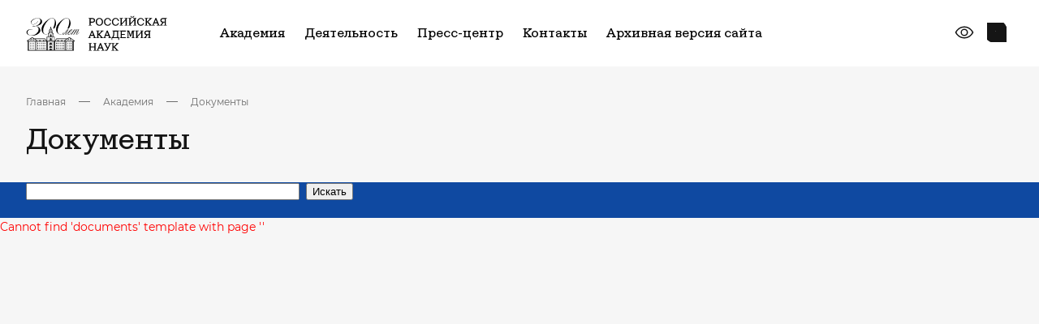

--- FILE ---
content_type: text/html; charset=UTF-8
request_url: https://new.ras.ru/academy/documents/?set_filter=Y&ID%5B%5D=39761&ID%5B%5D=24110&backurl=/structures/komitety-sovety-i-komissii/komitety-sovety-i-komissii-pri-prezidiume-ran/sovety/sovet-ran-po-koordinatsii-nauchnykh-issledovaniy-po-napravleniyu-strategicheskie-informatsionnye-tekh/?ysclid=lhivg3noni417155722&backurlname=%D0%A1%D0%BE%D0%B2%D0%B5%D1%82%20%D0%A0%D0%90%D0%9D%20%D0%BF%D0%BE%20%D0%BA%D0%BE%D0%BE%D1%80%D0%B4%D0%B8%D0%BD%D0%B0%D1%86%D0%B8%D0%B8%20%D0%BD%D0%B0%D1%83%D1%87%D0%BD%D1%8B%D1%85%20%D0%B8%D1%81%D1%81%D0%BB%D0%B5%D0%B4%D0%BE%D0%B2%D0%B0%D0%BD%D0%B8%D0%B9%20%D0%BF%D0%BE%20%D0%BD%D0%B0%D0%BF%D1%80%D0%B0%D0%B2%D0%BB%D0%B5%D0%BD%D0%B8%D1%8E%20%C2%AB%D1%81%D1%82%D1%80%D0%B0%D1%82%D0%B5%D0%B3%D0%B8%D1%87%D0%B5%D1%81%D0%BA%D0%B8%D0%B5%20%D0%B8%D0%BD%D1%84%D0%BE%D1%80%D0%BC%D0%B0%D1%86%D0%B8%D0%BE%D0%BD%D0%BD%D1%8B%D0%B5%20%D1%82%D0%B5%D1%85%D0%BD%D0%BE%D0%BB%D0%BE%C2%AD%D0%B3%D0%B8%D0%B8,%20%D0%B2%D0%BA%D0%BB%D1%8E%D1%87%D0%B0%D1%8F%20%D0%B2%D0%BE%D0%BF%D1%80%D0%BE%D1%81%D1%8B%20%D1%81%D0%BE%D0%B7%D0%B4%D0%B0%D0%BD%D0%B8%D1%8F%20%D1%81%D1%83%D0%BF%D0%B5%D1%80%D0%BA%D0%BE%D0%BC%D0%BF%D1%8C%D1%8E%D1%82%D0%B5%D1%80%D0%BE%D0%B2%20%D0%B8%20%D1%80%D0%B0%D0%B7%D1%80%D0%B0%D0%B1%D0%BE%D1%82%D0%BA%D0%B8%20%D0%BF%D1%80%D0%BE%D0%B3%D1%80%D0%B0%D0%BC%D0%BC%C2%AD%D0%BD%D0%BE%D0%B3%D0%BE%20%D0%BE%D0%B1%D0%B5%D1%81%D0%BF%D0%B5%D1%87%D0%B5%D0%BD%D0%B8%D1%8F%C2%BB
body_size: 24575
content:
<!DOCTYPE html> <html data-theme="light" lang="ru" class="page page--index" > <head>     <meta http-equiv="Content-type" content="text/html; charset=utf-8" />     <meta http-equiv="X-UA-Compatible" content="ie=edge" />     <meta             name="viewport"             content="width=device-width, user-scalable=no, initial-scale=1.0, maximum-scale=1.0, minimum-scale=1.0"     />     <meta name="format-detection" content="telephone=no" />     <meta name="format-detection" content="address=no" />      <script data-skip-moving = "true" >const SITE_TEMPLATE_PATH = '/local/templates/main2023';</script>     <script src="https://yastatic.net/share2/share.js" async></script>     <!-- Google Tag Manager -->     <script>
        (function(w,d,s,l,i){w[l]=w[l]||[];w[l].push({'gtm.start':
                new Date().getTime(),event:'gtm.js'});var f=d.getElementsByTagName(s)[0],
            j=d.createElement(s),dl=l!='dataLayer'?'&l='+l:'';j.async=true;j.src=
            'https://www.googletagmanager.com/gtm.js?id='+i+dl;f.parentNode.insertBefore(j,f);
        })(window,document,'script','dataLayer','GTM-M2842ZT');
    </script>     <!-- End Google Tag Manager -->     <link rel="apple-touch-icon" sizes="180x180" href="/local/templates/main2023/favicon/apple-touch-icon.png">     <link rel="icon" type="image/png" sizes="32x32" href="/local/templates/main2023/favicon/favicon-32x32.png">     <link rel="icon" type="image/png" sizes="192x192" href="/local/templates/main2023/favicon/android-chrome-192x192.png">     <link rel="icon" type="image/png" sizes="16x16" href="/local/templates/main2023/favicon/favicon-16x16.png">     <link rel="manifest" href="/local/templates/main2023/favicon/site.webmanifest">     <link rel="mask-icon" href="/local/templates/main2023/favicon/safari-pinned-tab.svg" color="#5bbad5">     <meta name="msapplication-TileColor" content="#da532c">     <meta name="msapplication-TileImage" content="/local/templates/main2023/favicon/mstile-144x144.png">     <meta name="theme-color" content="#ffffff">     <meta property="og:title" content="Документы"/>     <meta property="og:description" content=""/>     <meta property="og:type" content="website">     <meta property="og:site_name" content="Российская академия наук">     <meta property="og:url" content="https://new.ras.ru/academy/documents/">     <meta property="og:locale" content="ru_RU"/>     <meta property="og:image" content="https://new.ras.ru/upload/uf/ca8/yk8vd40vaxhihtvi4dqkrocfkq0ozid4.png"/>      <!-- defaults -->     <script>
        window.modalDefaults = {};

        window.dropdownDefaults = {};

        window.selectDefaults = {};
    </script>      <title>Документы</title>     <meta http-equiv="Content-Type" content="text/html; charset=UTF-8" /> <link href="/bitrix/components/bitrix/search.page/templates/.default/style.css?1619722860163" type="text/css"  rel="stylesheet" /> <link href="/bitrix/components/bitrix/map.yandex.system/templates/.default/style.css?1619722840666" type="text/css"  data-template-style="true"  rel="stylesheet" /> <link href="/bitrix/components/slam/easyform/lib/css/bootstrap.min.css?172742433722741" type="text/css"  data-template-style="true"  rel="stylesheet" /> <link href="/bitrix/components/slam/easyform/lib/css/bootstrapValidator.min.css?1727424337565" type="text/css"  data-template-style="true"  rel="stylesheet" /> <link href="/local/templates/main2023/components/slam/easyform/form-add-news/style.css?17160279561135" type="text/css"  data-template-style="true"  rel="stylesheet" /> <link href="/local/templates/main2023/components/slam/easyform/form-add-news/bitrix/main.file.input/drag_n_drop/style.css?17160271858774" type="text/css"  data-template-style="true"  rel="stylesheet" /> <link href="/local/templates/main2023/components/slam/easyform/modal-default/style.css?17161130801137" type="text/css"  data-template-style="true"  rel="stylesheet" /> <link href="/local/templates/main2023/template_styles.css?176632113326345" type="text/css"  data-template-style="true"  rel="stylesheet" /> <script type="text/javascript">if(!window.BX)window.BX={};if(!window.BX.message)window.BX.message=function(mess){if(typeof mess==='object'){for(let i in mess) {BX.message[i]=mess[i];} return true;}};</script> <script type="text/javascript">(window.BX||top.BX).message({'pull_server_enabled':'N','pull_config_timestamp':'0','pull_guest_mode':'N','pull_guest_user_id':'0'});(window.BX||top.BX).message({'PULL_OLD_REVISION':'Для продолжения корректной работы с сайтом необходимо перезагрузить страницу.'});</script> <script type="text/javascript">(window.BX||top.BX).message({'JS_CORE_LOADING':'Загрузка...','JS_CORE_NO_DATA':'- Нет данных -','JS_CORE_WINDOW_CLOSE':'Закрыть','JS_CORE_WINDOW_EXPAND':'Развернуть','JS_CORE_WINDOW_NARROW':'Свернуть в окно','JS_CORE_WINDOW_SAVE':'Сохранить','JS_CORE_WINDOW_CANCEL':'Отменить','JS_CORE_WINDOW_CONTINUE':'Продолжить','JS_CORE_H':'ч','JS_CORE_M':'м','JS_CORE_S':'с','JSADM_AI_HIDE_EXTRA':'Скрыть лишние','JSADM_AI_ALL_NOTIF':'Показать все','JSADM_AUTH_REQ':'Требуется авторизация!','JS_CORE_WINDOW_AUTH':'Войти','JS_CORE_IMAGE_FULL':'Полный размер'});</script>   <script type="text/javascript" src="/bitrix/js/main/core/core.js?1654492942478033"></script>   <script>BX.setJSList(['/bitrix/js/main/core/core_ajax.js','/bitrix/js/main/core/core_promise.js','/bitrix/js/main/polyfill/promise/js/promise.js','/bitrix/js/main/loadext/loadext.js','/bitrix/js/main/loadext/extension.js','/bitrix/js/main/polyfill/promise/js/promise.js','/bitrix/js/main/polyfill/find/js/find.js','/bitrix/js/main/polyfill/includes/js/includes.js','/bitrix/js/main/polyfill/matches/js/matches.js','/bitrix/js/ui/polyfill/closest/js/closest.js','/bitrix/js/main/polyfill/fill/main.polyfill.fill.js','/bitrix/js/main/polyfill/find/js/find.js','/bitrix/js/main/polyfill/matches/js/matches.js','/bitrix/js/main/polyfill/core/dist/polyfill.bundle.js','/bitrix/js/main/core/core.js','/bitrix/js/main/polyfill/intersectionobserver/js/intersectionobserver.js','/bitrix/js/main/lazyload/dist/lazyload.bundle.js','/bitrix/js/main/polyfill/core/dist/polyfill.bundle.js','/bitrix/js/main/parambag/dist/parambag.bundle.js']);
BX.setCSSList(['/bitrix/js/main/lazyload/dist/lazyload.bundle.css','/bitrix/js/main/parambag/dist/parambag.bundle.css']);</script> <script type="text/javascript">(window.BX||top.BX).message({'LANGUAGE_ID':'ru','FORMAT_DATE':'DD.MM.YYYY','FORMAT_DATETIME':'DD.MM.YYYY HH:MI:SS','COOKIE_PREFIX':'BITRIX_SM','SERVER_TZ_OFFSET':'10800','UTF_MODE':'Y','SITE_ID':'s1','SITE_DIR':'/','USER_ID':'','SERVER_TIME':'1768730602','USER_TZ_OFFSET':'0','USER_TZ_AUTO':'Y','bitrix_sessid':'5fbcfac860400b8804bf6feb7acb97bd'});</script>    <script type="text/javascript" src="/bitrix/js/pull/protobuf/protobuf.js?1619722852274055"></script> <script type="text/javascript" src="/bitrix/js/pull/protobuf/model.js?161972285270928"></script> <script type="text/javascript" src="/bitrix/js/main/core/core_promise.js?16197228325220"></script> <script type="text/javascript" src="/bitrix/js/rest/client/rest.client.js?161972285317414"></script> <script type="text/javascript" src="/bitrix/js/pull/client/pull.client.js?163742091170757"></script> <script type="text/javascript" src="/bitrix/js/main/jquery/jquery-1.8.3.min.js?161972283293637"></script> <script type="text/javascript" src="/bitrix/js/main/core/core_fx.js?161972283216888"></script> <script type="text/javascript" src="/bitrix/js/main/core/core_dd.js?16197228323613"></script> <script type="text/javascript" src="/bitrix/js/main/file_upload_agent.js?165449294216785"></script>   <script type="text/javascript" src="/local/templates/main2023/script.js?17017791699479"></script> <script type="text/javascript" src="/local/templates/main2023/components/bitrix/menu/horizontal_multilevel_new_top/script.js?1701961938470"></script> <script type="text/javascript" src="/local/components/alamics/form.result.new/templates/subscribe_new/script.js?17017791661386"></script> <script type="text/javascript" src="/local/templates/main2023/components/bitrix/menu/footer__cols_multilevel/script.js?1702134359470"></script> <script type="text/javascript" src="/bitrix/components/bitrix/map.yandex.view/templates/.default/script.js?16197228401540"></script> <script type="text/javascript" src="/bitrix/components/slam/easyform/lib/js/jquery-1.12.4.min.js?172742433797163"></script> <script type="text/javascript" src="/bitrix/components/slam/easyform/lib/js/bootstrapValidator.min.js?1727424337103245"></script> <script type="text/javascript" src="/bitrix/components/slam/easyform/script.js?172742433715026"></script> <script type="text/javascript" src="/local/templates/main2023/components/slam/easyform/form-add-news/bitrix/main.file.input/drag_n_drop/script.js?171602718520323"></script> <script type="text/javascript">var _ba = _ba || []; _ba.push(["aid", "4861a00635f451dcfc881c8bc030afef"]); _ba.push(["host", "new.ras.ru"]); (function() {var ba = document.createElement("script"); ba.type = "text/javascript"; ba.async = true;ba.src = (document.location.protocol == "https:" ? "https://" : "http://") + "bitrix.info/ba.js";var s = document.getElementsByTagName("script")[0];s.parentNode.insertBefore(ba, s);})();</script>       <link href="/local/templates/main2023/dist/css/bvi.css" rel="stylesheet">     <script src="/local/templates/main2023/assets/js/_head.js"></script>     <link href="/local/templates/main2023/assets/css/bundle.css" rel="stylesheet">      <script src="https://cdnjs.cloudflare.com/ajax/libs/fancybox/3.5.7/jquery.fancybox.min.js" integrity="sha512-uURl+ZXMBrF4AwGaWmEetzrd+J5/8NRkWAvJx5sbPSSuOb0bZLqf+tOzniObO00BjHa/dD7gub9oCGMLPQHtQA==" crossorigin="anonymous" referrerpolicy="no-referrer"></script>     <link rel="stylesheet" href="https://cdnjs.cloudflare.com/ajax/libs/fancybox/3.5.7/jquery.fancybox.css" integrity="sha512-nNlU0WK2QfKsuEmdcTwkeh+lhGs6uyOxuUs+n+0oXSYDok5qy0EI0lt01ZynHq6+p/tbgpZ7P+yUb+r71wqdXg==" crossorigin="anonymous" referrerpolicy="no-referrer" /> </head> <body class="not-main-page">  <!-- Google Tag Manager (noscript) --> <noscript>     <!-- deleted by bitrix Antivirus --> </noscript> <!-- End Google Tag Manager (noscript) --> <div class="content">      <!-- header -->     <header class="header header--inner-old">         <div class="container j_search-container">             <!-- wrap -->             <div class="header__wrap">                 <div class="header__left">                     <a href="/" class="header__logo">                         <img src="/local/templates/main2023/assets/images/logo.svg" alt="logo" />                     </a>                 </div>                 <div class="header__right">                           <nav class="header__nav">          <ul class="header__list">      	  	  		            <li class="header__item">                  <a href="/academy-new/" class="header__link">Академия</a>                  <div class="header__menu">                            <div class="header__menu-wrap">                              <div class="header__menu-items">        		  	  	    	  	  		  			                  <a href="/academy-new/" class="item">Об Академии</a>  			  		  	  	    	  	  		  			                  <a href="/academy-new/president/" class="item">Президент</a>  			  		  	  	    	  	  		  			                  <a href="/academy-new/rukovodstvo-ran/" class="item">Руководство</a>  			  		  	  	    	  	  		  			                  <a href="/academy-new/obshchee-sobranie-ran/" class="item">Общее собрание</a>  			  		  	  	    	  	  		  			                  <a href="/academy-new/presidium/" class="item">Президиум</a>  			  		  	  	    	  	  		  			                  <a href="/academy-new/staff/" class="item">Состав Академии</a>  			  		  	  	    	  	  		  			                  <a href="/academy-new/otdeleniya-po-oblastyam-i-napravleniyam-nauki/" class="item">Тематические отделения</a>  			  		  	  	    	  	  		  			                  <a href="/academy-new/regionalnye-otdeleniya-ran/" class="item">Региональные отделения и представительства</a>  			  		  	  	    	  	  		  			                  <a href="/academy-new/upravleniya-ran/" class="item">Управления</a>  			  		  	  	    	  	  		  			                  <a href="/academy-new/komitety-sovety-i-komissii/" class="item">Научные советы, комитеты и комиссии</a>  			  		  	  	    	  	  		  			                  <a href="/academy-new/documents/" class="item">Документы</a>  			  		  	  	    	  	  		  			                  <a href="/300-let-istorii/" class="item">300 лет РАН</a>  			  		  	  	    			</div>                      </div>                  </div>              </li>	  	  		            <li class="header__item">                  <a href="/work-new/" class="header__link">Деятельность</a>                  <div class="header__menu">                            <div class="header__menu-wrap">                              <div class="header__menu-items">        		  	  	    	  	  		  			                  <a href="/work-new/gosudarstvennoe-zadanie/" class="item">Государственное задание</a>  			  		  	  	    	  	  		  			                  <a href="/work-new/koordinatsiya-programmy-fundamentalnykh-nauchnykh-issledovaniy-v-rossiyskoy-federatsii-na-dolgosroch/" class="item">Фундаментальные и поисковые исследования</a>  			  		  	  	    	  	  		  			                  <a href="/work-new/nauchno-metodicheskoe-rukovodstvo-i-ekspertnaya-deyatelnost/ekspertnaya-deyatelnost/" class="item">Экспертиза</a>  			  		  	  	    	  	  		  			                  <a href="/work-new/nauchno-metodicheskoe-rukovodstvo-i-ekspertnaya-deyatelnost/nauchnoe-i-nauchno-metodicheskoe-rukovodstvo/" class="item">Научно-методическое руководство</a>  			  		  	  	    	  	  		  			                  <a href="/work-new/international/" class="item">Научная дипломатия</a>  			  		  	  	    	  	  		  			                  <a href="/work-new/publishing/" class="item">Издательская деятельность</a>  			  		  	  	    	  	  		  			                  <a href="/work-new/vzaimodeystvie-s-nauchno-obrazovatelnym-soobshchestvom/bazovye-shkoly-ran/" class="item">Базовые школы</a>  			  		  	  	    	  	  		  			                  <a href="/work-new/populyarizatsiya-nauki/" class="item">Популяризация науки</a>  			  		  	  	    	  	  		  			                  <a href="/work-new/konkursy-konferentsii-premii-i-nagrady/" class="item">Конкурсы, премии и награды</a>  			  		  	  	    			</div>                      </div>                  </div>              </li>	  	  		            <li class="header__item">                  <a href="/press-center/" class="header__link">Пресс-центр</a>                  <div class="header__menu">                            <div class="header__menu-wrap">                              <div class="header__menu-items">        		  	  	    	  	  		  			                  <a href="/press-center/events/" class="item">Новости</a>  			  		  	  	    	  	  		  			                  <a href="/press-center/events-additional/" class="item">Анонсы мероприятий</a>  			  		  	  	    	  	  		  			                  <a href="/press-center/perfomances/" class="item">Выступления</a>  			  		  	  	    	  	  		  			                  <a href="/press-center/direct-speech/" class="item">Интервью</a>  			  		  	  	    	  	  		  			                  <a href="/press-center/articles/" class="item">Приветствия</a>  			  		  	  	    	  	  		  			                  <a href="/press-center/dijest/" class="item">Дайджест СМИ</a>  			  		  	  	    	  	  		  			                  <a href="/press-center/media/" class="item">Медиатека</a>  			  		  	  	    			</div>                      </div>                  </div>              </li>	  	  		  			                  <li class="header__item">                      <a href="/contacts/" class="header__link">Контакты</a>                  </li>  			  		  	  	    	  	  		  			                  <li class="header__item">                      <a href="https://www.ras.ru/" class="header__link">Архивная версия сайта</a>                  </li>  			  		  	  	                    </ul>      </nav>                         <div class="header__controls">                         <div class="header__eye">                             <a                                     href="javascript:void(0)"                                     type="button"                                     id="special-version"                                     class="button button--flat"                             >                                 <svg>                                     <use xlink:href="/local/templates/main2023/assets/svg/sprite.svg#eye-line"></use>                                 </svg>                             </a>                         </div>                                                   <div class="header__search j_searchOpen">                             <button type="button" class="button button--flat">                                 <svg>                                     <use xlink:href="/local/templates/main2023/assets/svg/sprite.svg#search2"></use>                                 </svg>                             </button>                         </div>                     </div>                      <div class="header__burger j_toggleMenu">                         <div class="burger__mobile">                             <span class="burger__mobile-line burger__mobile-top"></span>                             <span class="burger__mobile-line burger__mobile-mid"></span>                             <span class="burger__mobile-line burger__mobile-bot"></span>                         </div>                     </div>                 </div>             </div>             <!-- ./ End of wrap -->              <div class="header__search-block">                 <form class="header-top-search" action="/search/">                     <div class="container">                         <div class="header-top-search__wrap">                             <label class="label">                                 <input type="text" name="q" class="input j_search-input" placeholder="Введите Ваш запрос" />                                 <button title="Закрыть поиск" class="button button--flat button-icon" type="submit">                                     <svg>                                         <use xlink:href="/local/templates/main2023/assets/svg/sprite.svg#search"></use>                                     </svg>                                 </button>                             </label>                              <div class="header-top-search__btns">                                 <div class="burger__mobile j_searchClose">                                     <span class="burger__mobile-line burger__mobile-top"></span>                                     <span class="burger__mobile-line burger__mobile-bot"></span>                                 </div>                             </div>                         </div>                     </div>                 <input type="hidden" name="csrftoken" value="188bcb1c8cc1b6005dce6fbccb506f8e0b5f9fac21b16f0fca5557e4481056d147e446fde19e6a4b" /></form>             </div>         </div>     </header>     <!-- ./ End of header -->     <!-- menu -->     <!-- <div class="menu-overlay"></div> -->         <section class="menu-section" data-scroll-lock-scrollable>      <div class="container j_search-container">            <div class="header__search-block">              <form class="header-top-search" action="/search/">                  <div class="container">                      <div class="header-top-search__wrap">                          <label class="label">                              <input type="text" name="q" class="input j_search-input" placeholder="Введите Ваш запрос" />                              <button title="Закрыть поиск" class="button button--flat button-icon" type="button">                                  <svg>                                      <use xlink:href="/local/templates/main2023/assets/svg/sprite.svg#search"></use>                                  </svg>                              </button>                          </label>                            <div class="header-top-search__btns">                              <div class="burger__mobile j_searchClose">                                  <span class="burger__mobile-line burger__mobile-top"></span>                                  <span class="burger__mobile-line burger__mobile-bot"></span>                              </div>                          </div>                      </div>                  </div>              <input type="hidden" name="csrftoken" value="188bcb1c8cc1b6005dce6fbccb506f8e0b5f9fac21b16f0fca5557e4481056d147e446fde19e6a4b" /></form>          </div>                    <div class="menu">              <div class="menu__wrap">                  <div class="menu__body">                      <div class="menu__accordions">                                                    <div                                                                      data-accordion class="menu__accordion">                              <div class="menu__accordion-header">                                  <a href="/academy-new/" class="menu__accordion-title"> Академия </a>                                                                    <div class="menu__accordion-icon" data-accordion-button>                                      <svg class="svg">                                          <use xlink:href="/local/templates/main2023/assets/svg/sprite.svg#arrow-down"></use>                                      </svg>                                  </div>                                                              </div>                                                              <div data-accordion-content class="menu__accordion-body">                                  <div class="menu__accordion-wrap">                                                                          <a href="/academy-new/" class="menu__accordion-link">                                              Об Академии                                    </a>                                                                          <a href="/academy-new/president/" class="menu__accordion-link">                                              Президент                                    </a>                                                                          <a href="/academy-new/rukovodstvo-ran/" class="menu__accordion-link">                                              Руководство                                    </a>                                                                          <a href="/academy-new/obshchee-sobranie-ran/" class="menu__accordion-link">                                              Общее собрание                                    </a>                                                                          <a href="/academy-new/presidium/" class="menu__accordion-link">                                              Президиум                                    </a>                                                                          <a href="/academy-new/staff/" class="menu__accordion-link">                                              Состав Академии                                    </a>                                                                          <a href="/academy-new/otdeleniya-po-oblastyam-i-napravleniyam-nauki/" class="menu__accordion-link">                                              Тематические отделения                                    </a>                                                                          <a href="/academy-new/regionalnye-otdeleniya-ran/" class="menu__accordion-link">                                              Региональные отделения и представительства                                    </a>                                                                          <a href="/academy-new/upravleniya-ran/" class="menu__accordion-link">                                              Управления                                    </a>                                                                          <a href="/academy-new/komitety-sovety-i-komissii/" class="menu__accordion-link">                                              Научные советы, комитеты и комиссии                                    </a>                                                                          <a href="/academy-new/documents/" class="menu__accordion-link">                                              Документы                                    </a>                                                                          <a href="/300-let-istorii/" class="menu__accordion-link">                                              300 лет РАН                                    </a>                                                                      </div>                              </div>                                                      </div>                                                  <div                                                                      data-accordion class="menu__accordion">                              <div class="menu__accordion-header">                                  <a href="/work-new/" class="menu__accordion-title"> Деятельность </a>                                                                    <div class="menu__accordion-icon" data-accordion-button>                                      <svg class="svg">                                          <use xlink:href="/local/templates/main2023/assets/svg/sprite.svg#arrow-down"></use>                                      </svg>                                  </div>                                                              </div>                                                              <div data-accordion-content class="menu__accordion-body">                                  <div class="menu__accordion-wrap">                                                                          <a href="/work-new/gosudarstvennoe-zadanie/" class="menu__accordion-link">                                              Государственное задание                                    </a>                                                                          <a href="/work-new/koordinatsiya-programmy-fundamentalnykh-nauchnykh-issledovaniy-v-rossiyskoy-federatsii-na-dolgosroch/" class="menu__accordion-link">                                              Фундаментальные и поисковые исследования                                    </a>                                                                          <a href="/work-new/nauchno-metodicheskoe-rukovodstvo-i-ekspertnaya-deyatelnost/ekspertnaya-deyatelnost/" class="menu__accordion-link">                                              Экспертиза                                    </a>                                                                          <a href="/work-new/nauchno-metodicheskoe-rukovodstvo-i-ekspertnaya-deyatelnost/nauchnoe-i-nauchno-metodicheskoe-rukovodstvo/" class="menu__accordion-link">                                              Научно-методическое руководство                                    </a>                                                                          <a href="/work-new/international/" class="menu__accordion-link">                                              Научная дипломатия                                    </a>                                                                          <a href="/work-new/publishing/" class="menu__accordion-link">                                              Издательская деятельность                                    </a>                                                                          <a href="/work-new/vzaimodeystvie-s-nauchno-obrazovatelnym-soobshchestvom/bazovye-shkoly-ran/" class="menu__accordion-link">                                              Базовые школы                                    </a>                                                                          <a href="/work-new/populyarizatsiya-nauki/" class="menu__accordion-link">                                              Популяризация науки                                    </a>                                                                          <a href="/work-new/konkursy-konferentsii-premii-i-nagrady/" class="menu__accordion-link">                                              Конкурсы, премии и награды                                    </a>                                                                      </div>                              </div>                                                      </div>                                                  <div                                                                      data-accordion class="menu__accordion">                              <div class="menu__accordion-header">                                  <a href="/press-center/" class="menu__accordion-title"> Пресс-центр </a>                                                                    <div class="menu__accordion-icon" data-accordion-button>                                      <svg class="svg">                                          <use xlink:href="/local/templates/main2023/assets/svg/sprite.svg#arrow-down"></use>                                      </svg>                                  </div>                                                              </div>                                                              <div data-accordion-content class="menu__accordion-body">                                  <div class="menu__accordion-wrap">                                                                          <a href="/press-center/events/" class="menu__accordion-link">                                              Новости                                    </a>                                                                          <a href="/press-center/events-additional/" class="menu__accordion-link">                                              Анонсы мероприятий                                    </a>                                                                          <a href="/press-center/perfomances/" class="menu__accordion-link">                                              Выступления                                    </a>                                                                          <a href="/press-center/direct-speech/" class="menu__accordion-link">                                              Интервью                                    </a>                                                                          <a href="/press-center/articles/" class="menu__accordion-link">                                              Приветствия                                    </a>                                                                          <a href="/press-center/dijest/" class="menu__accordion-link">                                              Дайджест СМИ                                    </a>                                                                          <a href="/press-center/media/" class="menu__accordion-link">                                              Медиатека                                    </a>                                                                      </div>                              </div>                                                      </div>                                                  <div                                                                  class="menu__accordion">                              <div class="menu__accordion-header">                                  <a href="/contacts/" class="menu__accordion-title"> Контакты </a>                                                                </div>                                                        </div>                                                  <div                                                                  class="menu__accordion">                              <div class="menu__accordion-header">                                  <a href="https://www.ras.ru/" class="menu__accordion-title"> Архивная версия сайта </a>                                                                </div>                                                        </div>                                                </div>                        <div class="menu__controls">                          <div class="menu__controls-inner">                              <div class="header__search j_searchOpen">                                  <button type="button" class="button button--flat">                                      <svg>                                          <use xlink:href="/local/templates/main2023/assets/svg/sprite.svg#search"></use>                                      </svg>                                  </button>                              </div>                                                       </div>                                                </div>                                            </div>              </div>          </div>      </div>      <!-- ./ End of container -->  </section>  <!-- ./ End of menu -->             <main class="main">                     <div class="container">                                              <div class="breadcrumbs-section"><div class="breadcrumbs-wrap"><div class="breadcrumb-block__wrap"><div class="breadcrumbs-list" itemscope itemtype="https://schema.org/BreadcrumbList">  <li class="breadcrumbs-list__item" itemprop="itemListElement" itemscope itemtype="https://schema.org/ListItem">                             <a itemid="https://example.com/books/sciencefiction" itemprop="item" itemscope itemtype="https://schema.org/WebPage"                              class="breadcrumbs-list__link"                              href="/"> Главная </a>                              <meta content="0" itemprop="position"/>                         </li> <li class="breadcrumbs-list__item">                             <div class="breadcrumbs-list__item--icon"> </div>                         </li>  <li class="breadcrumbs-list__item" itemprop="itemListElement" itemscope itemtype="https://schema.org/ListItem">                             <a itemid="https://example.com/books/sciencefiction" itemprop="item" itemscope itemtype="https://schema.org/WebPage"                              class="breadcrumbs-list__link"                              href="/academy/"> Академия </a>                              <meta content="1" itemprop="position"/>                         </li> <li class="breadcrumbs-list__item">                             <div class="breadcrumbs-list__item--icon"> </div>                         </li>  <li class="breadcrumbs-list__item" itemprop="itemListElement" itemscope itemtype="https://schema.org/ListItem">                             <a itemid="https://example.com/books/sciencefiction" itemprop="item" itemscope itemtype="https://schema.org/WebPage"                              class="breadcrumbs-list__link"                              href="/academy/documents/"> Документы </a>                              <meta content="2" itemprop="position"/>                         </li></div></div></div></div>                                        <h1 class="common-title">                         Документы                    </h1>                                           </div> <!-- ./ End of container -->                   <div class="page-start-block" style="background-color:#0F49A1; color:#FFF">         <div class="container pb-xl-10 pb-6">             <div class="search-page"> <form action="" method="get"> 	<input type="text" name="q" value="" size="40" /> 	&nbsp;<input type="submit" value="Искать" /> 	<input type="hidden" name="how" value="r" /> <input type="hidden" name="csrftoken" value="188bcb1c8cc1b6005dce6fbccb506f8e0b5f9fac21b16f0fca5557e4481056d147e446fde19e6a4b" /></form><br />   </div>        </div>     </div>                  <font color="#FF0000">Cannot find 'documents' template with page ''</font>    </div>         </main>  <!-- footer --> <footer class="footer">       <!-- subscribe --> <section class="subscribe-section">     <div class="container">         <div class="subscribe">             <div class="subscribe__wrap">                 <div class="subscribe__content js-form-subscribe">                                          <form class="subscribe__form"name="SIMPLE_FORM_2" action="/academy/documents/?set_filter=Y&amp;ID%5B0%5D=39761&amp;ID%5B1%5D=24110&amp;backurl=%2Fstructures%2Fkomitety-sovety-i-komissii%2Fkomitety-sovety-i-komissii-pri-prezidiume-ran%2Fsovety%2Fsovet-ran-po-koordinatsii-nauchnykh-issledovaniy-po-napravleniyu-strategicheskie-informatsionnye-tekh%2F%3Fysclid%3Dlhivg3noni417155722&amp;backurlname=%D0%A1%D0%BE%D0%B2%D0%B5%D1%82+%D0%A0%D0%90%D0%9D+%D0%BF%D0%BE+%D0%BA%D0%BE%D0%BE%D1%80%D0%B4%D0%B8%D0%BD%D0%B0%D1%86%D0%B8%D0%B8+%D0%BD%D0%B0%D1%83%D1%87%D0%BD%D1%8B%D1%85+%D0%B8%D1%81%D1%81%D0%BB%D0%B5%D0%B4%D0%BE%D0%B2%D0%B0%D0%BD%D0%B8%D0%B9+%D0%BF%D0%BE+%D0%BD%D0%B0%D0%BF%D1%80%D0%B0%D0%B2%D0%BB%D0%B5%D0%BD%D0%B8%D1%8E+%C2%AB%D1%81%D1%82%D1%80%D0%B0%D1%82%D0%B5%D0%B3%D0%B8%D1%87%D0%B5%D1%81%D0%BA%D0%B8%D0%B5+%D0%B8%D0%BD%D1%84%D0%BE%D1%80%D0%BC%D0%B0%D1%86%D0%B8%D0%BE%D0%BD%D0%BD%D1%8B%D0%B5+%D1%82%D0%B5%D1%85%D0%BD%D0%BE%D0%BB%D0%BE%C2%AD%D0%B3%D0%B8%D0%B8%2C+%D0%B2%D0%BA%D0%BB%D1%8E%D1%87%D0%B0%D1%8F+%D0%B2%D0%BE%D0%BF%D1%80%D0%BE%D1%81%D1%8B+%D1%81%D0%BE%D0%B7%D0%B4%D0%B0%D0%BD%D0%B8%D1%8F+%D1%81%D1%83%D0%BF%D0%B5%D1%80%D0%BA%D0%BE%D0%BC%D0%BF%D1%8C%D1%8E%D1%82%D0%B5%D1%80%D0%BE%D0%B2+%D0%B8+%D1%80%D0%B0%D0%B7%D1%80%D0%B0%D0%B1%D0%BE%D1%82%D0%BA%D0%B8+%D0%BF%D1%80%D0%BE%D0%B3%D1%80%D0%B0%D0%BC%D0%BC%C2%AD%D0%BD%D0%BE%D0%B3%D0%BE+%D0%BE%D0%B1%D0%B5%D1%81%D0%BF%D0%B5%D1%87%D0%B5%D0%BD%D0%B8%D1%8F%C2%BB" method="POST" enctype="multipart/form-data"><input type="hidden" name="sessid" id="sessid" value="5fbcfac860400b8804bf6feb7acb97bd" /><input type="hidden" name="WEB_FORM_ID" value="2" /><input type="hidden" name="PAGE_TITLE" value="Документы" /><input type="hidden" name="web_form_submit_2" value="submit"><input type="hidden" name="FORM_NAME" value="SIMPLE_FORM_2">                      <div class="node-form-subs" style="display: none">                                             </div>                                              <div class="subscribe__text"> Подпишитесь на новости РАН </div>                           <div class="subscribe__form-wrap">                             <div class="subscribe__input">                                 <div class="input-wrapper">                                     <div class="input-container">                                         <input type="text" js-field-check="EMAIL" name="form_email_4" class="input" placeholder="Введите вашу почту" />                                         <span js-field-error-text="EMAIL" class="error-text"></span>                                     </div>                                 </div>                             </div>                              <label style="display:none;" js-field-check="USER_TERMS" class="conf-policy conf-policy_white">                                 <input checked required type="checkbox" name="USER_TERMS" value="Y">                              </label>                              <div class="subscribe__button">                                  <input type="submit" class="button button--middle button--secondary" value="Подписаться">                                 <input type="hidden" name="web_form_submit" value="Подписаться">                                 <input type="hidden" name="web_form_submit_2" value="Подписаться">                               </div>                          </div>                     <input type="hidden" name="csrftoken" value="188bcb1c8cc1b6005dce6fbccb506f8e0b5f9fac21b16f0fca5557e4481056d147e446fde19e6a4b" /></form>                </div>                 <p class="subscribe__sub-text">                      Нажимая на кнопку «Подписаться», вы соглашаетесь с <a  target="_blank" href="/policy/">Политикой об обработке персональных данных</a> и даёте <a  target="_blank" href="/upload/Согласие_на_обработку_персональных_данных.pdf">согласие на обработку персональных данных.</a><br> Отозвать своё согласие на обработку персональных данных можно, заполнив <a target="_blank"  href="/upload/ОТЗЫВ СОГЛАСИЯ.pdf">форму отзыва согласия</a> и отправив её по адресу электронной почты: <a href="mailto:press@pran.ru">press@pran.ru</a>                   </p>             </div>         </div>     </div>     <!-- ./ End of container --> </section> <!-- ./ End of subscribe -->         <div class="container">         <!-- wrap -->         <div class="footer__wrap">             <div class="footer__top">                 <div class="footer__cols">                                        	  	  		                <div class="footer__col">              <div data-accordion class="footer__accordion">              <div class="footer__accordion-header">                  <a href="/academy-new/" class="footer__accordion-title"> Академия </a>                  <div class="footer__accordion-icon" data-accordion-button>                      <svg class="svg">                          <use xlink:href="/local/templates/main2023/assets/svg/sprite.svg#arrow-down"></use>                      </svg>                  </div>              </div>                <div data-accordion-content class="footer__accordion-body">              <div class="footer__accordion-wrap">            		  	  	    	  	  		  			                  <a href="/academy-new/" class="footer__accordion-link">Об Академии</a>      			  		  	  	    	  	  		  			                  <a href="/academy-new/president/" class="footer__accordion-link">Президент</a>      			  		  	  	    	  	  		  			                  <a href="/academy-new/rukovodstvo-ran/" class="footer__accordion-link">Руководство</a>      			  		  	  	    	  	  		  			                  <a href="/academy-new/obshchee-sobranie-ran/" class="footer__accordion-link">Общее собрание</a>      			  		  	  	    	  	  		  			                  <a href="/academy-new/presidium/" class="footer__accordion-link">Президиум</a>      			  		  	  	    	  	  		  			                  <a href="/academy-new/staff/" class="footer__accordion-link">Состав Академии</a>      			  		  	  	    	  	  		  			                  <a href="/academy-new/otdeleniya-po-oblastyam-i-napravleniyam-nauki/" class="footer__accordion-link">Тематические отделения</a>      			  		  	  	    	  	  		  			                  <a href="/academy-new/regionalnye-otdeleniya-ran/" class="footer__accordion-link">Региональные отделения и представительства</a>      			  		  	  	    	  	  		  			                  <a href="/academy-new/upravleniya-ran/" class="footer__accordion-link">Управления</a>      			  		  	  	    	  	  		  			                  <a href="/academy-new/komitety-sovety-i-komissii/" class="footer__accordion-link">Научные советы, комитеты и комиссии</a>      			  		  	  	    	  	  		  			                  <a href="/academy-new/documents/" class="footer__accordion-link">Документы</a>      			  		  	  	    	  	  		  			                  <a href="/300-let-istorii/" class="footer__accordion-link">300 лет РАН</a>      			  		  	  	    			</div>                  </div>              </div>          </div>	  	  		                <div class="footer__col">              <div data-accordion class="footer__accordion">              <div class="footer__accordion-header">                  <a href="/work-new/" class="footer__accordion-title"> Деятельность </a>                  <div class="footer__accordion-icon" data-accordion-button>                      <svg class="svg">                          <use xlink:href="/local/templates/main2023/assets/svg/sprite.svg#arrow-down"></use>                      </svg>                  </div>              </div>                <div data-accordion-content class="footer__accordion-body">              <div class="footer__accordion-wrap">            		  	  	    	  	  		  			                  <a href="/work-new/gosudarstvennoe-zadanie/" class="footer__accordion-link">Государственное задание</a>      			  		  	  	    	  	  		  			                  <a href="/work-new/koordinatsiya-programmy-fundamentalnykh-nauchnykh-issledovaniy-v-rossiyskoy-federatsii-na-dolgosroch/" class="footer__accordion-link">Фундаментальные и поисковые исследования</a>      			  		  	  	    	  	  		  			                  <a href="/work-new/nauchno-metodicheskoe-rukovodstvo-i-ekspertnaya-deyatelnost/ekspertnaya-deyatelnost/" class="footer__accordion-link">Экспертиза</a>      			  		  	  	    	  	  		  			                  <a href="/work-new/nauchno-metodicheskoe-rukovodstvo-i-ekspertnaya-deyatelnost/nauchnoe-i-nauchno-metodicheskoe-rukovodstvo/" class="footer__accordion-link">Научно-методическое руководство</a>      			  		  	  	    	  	  		  			                  <a href="/work-new/international/" class="footer__accordion-link">Научная дипломатия</a>      			  		  	  	    	  	  		  			                  <a href="/work-new/publishing/" class="footer__accordion-link">Издательская деятельность</a>      			  		  	  	    	  	  		  			                  <a href="/work-new/vzaimodeystvie-s-nauchno-obrazovatelnym-soobshchestvom/bazovye-shkoly-ran/" class="footer__accordion-link">Базовые школы</a>      			  		  	  	    	  	  		  			                  <a href="/work-new/populyarizatsiya-nauki/" class="footer__accordion-link">Популяризация науки</a>      			  		  	  	    	  	  		  			                  <a href="/work-new/konkursy-konferentsii-premii-i-nagrady/" class="footer__accordion-link">Конкурсы, премии и награды</a>      			  		  	  	    			</div>                  </div>              </div>          </div>	  	  		                <div class="footer__col">              <div data-accordion class="footer__accordion">              <div class="footer__accordion-header">                  <a href="/press-center/" class="footer__accordion-title"> Пресс-центр </a>                  <div class="footer__accordion-icon" data-accordion-button>                      <svg class="svg">                          <use xlink:href="/local/templates/main2023/assets/svg/sprite.svg#arrow-down"></use>                      </svg>                  </div>              </div>                <div data-accordion-content class="footer__accordion-body">              <div class="footer__accordion-wrap">            		  	  	    	  	  		  			                  <a href="/press-center/events/" class="footer__accordion-link">Новости</a>      			  		  	  	    	  	  		  			                  <a href="/press-center/events-additional/" class="footer__accordion-link">Анонсы мероприятий</a>      			  		  	  	    	  	  		  			                  <a href="/press-center/perfomances/" class="footer__accordion-link">Выступления</a>      			  		  	  	    	  	  		  			                  <a href="/press-center/direct-speech/" class="footer__accordion-link">Интервью</a>      			  		  	  	    	  	  		  			                  <a href="/press-center/articles/" class="footer__accordion-link">Приветствия</a>      			  		  	  	    	  	  		  			                  <a href="/press-center/dijest/" class="footer__accordion-link">Дайджест СМИ</a>      			  		  	  	    	  	  		  			                  <a href="/press-center/media/" class="footer__accordion-link">Медиатека</a>      			  		  	  	    			</div>                  </div>              </div>          </div>	  	  		  			                  		  	  	    	  	  		  			                  		  	  	                            <div class="footer__col">                     <div data-accordion class="footer__accordion">                         <div class="footer__accordion-header">                             <a href="/contacts/" class="footer__accordion-title"> Контакты </a>                             <div class="footer__accordion-icon" data-accordion-button>                                 <svg class="svg">                                     <use xlink:href="/local/templates/main2023/assets/svg/sprite.svg#arrow-down"></use>                                 </svg>                             </div>                         </div>                          <div data-accordion-content class="footer__accordion-body">                             <div class="footer__accordion-wrap">                                 <address class="footer__accordion-link">  119991, Москва, Ленинский проспект, 14 </address>  <address class="footer__accordion-link">Для корреспонденции и обращений граждан: </address><a class="footer__accordion-link" href="mailto:document@pran.ru">document@pran.ru</a>  <a class="footer__accordion-link" href="tel:+7 (499) 237-6964">+7 (499) 237-6964</a>  <address class="footer__accordion-link">Для СМИ: </address><a class="footer__accordion-link" href="mailto:press@pran.ru">press@pran.ru</a>  <a class="footer__accordion-link" href="tel:+7 (495) 938-1010">+7 (495) 938-1010</a>   <div class="footer__bottom-socials"> 	 <a href="https://t.me/rasofficial" target="_blank"  class="footer__bottom-social">      <svg>          <use xlink:href="/local/templates/main2023/assets/svg/sprite.svg#tg"></use>      </svg>  </a>  <a href="https://rutube.ru/channel/38334961/" target="_blank"  class="footer__bottom-social">      <svg width="17" height="15" viewbox="0 0 17 15" fill="none" xmlns="http://www.w3.org/2000/svg">          <path d="M9.24517 9.00647H3.43209V6.67665H9.24517C9.58472 6.67665 9.82082 6.73659 9.93931 6.84127C10.0578 6.94596 10.1312 7.14011 10.1312 7.42373V8.26028C10.1312 8.55911 10.0578 8.75326 9.93931 8.85794C9.82082 8.96263 9.58472 9.00736 9.24517 9.00736V9.00647ZM9.64397 4.48014H0.966797V14.4436H3.43209V11.2021H7.97538L10.1312 14.4436H12.8918L10.515 11.1869C11.3913 11.0553 11.7847 10.7834 12.1093 10.3351C12.4338 9.88686 12.5965 9.1702 12.5965 8.21376V7.46667C12.5965 6.89943 12.5372 6.45118 12.4338 6.10761C12.3303 5.76405 12.1535 5.46522 11.9024 5.1968C11.6371 4.94271 11.3417 4.76376 10.9871 4.64387C10.6326 4.53919 10.1896 4.47925 9.64397 4.47925V4.48014Z"                fill="#333132"></path>          <path d="M14.7866 4.4792C15.8326 4.4792 16.6805 3.63095 16.6805 2.58457C16.6805 1.5382 15.8326 0.689941 14.7866 0.689941C13.7405 0.689941 12.8926 1.5382 12.8926 2.58457C12.8926 3.63095 13.7405 4.4792 14.7866 4.4792Z"                fill="#ED143B"></path>      </svg>  </a>  <a href="https://vk.com/ran_official" target="_blank" class="footer__bottom-social">      <svg xmlns="http://www.w3.org/2000/svg" xmlns:xlink="http://www.w3.org/1999/xlink" version="1.1" width="256"           height="256" viewbox="0 0 256 256" xml:space="preserve">      <defs>      </defs>          <g style="stroke: none; stroke-width: 0; stroke-dasharray: none; stroke-linecap: butt; stroke-linejoin: miter; stroke-miterlimit: 10; fill: none; fill-rule: nonzero; opacity: 1;"             transform="translate(1.4065934065934016 1.4065934065934016) scale(2.81 2.81)">              <path d="M 87.935 21.894 c 0.626 -2.086 0 -3.619 -2.977 -3.619 h -9.846 c -2.504 0 -3.658 1.324 -4.283 2.785 c 0 0 -5.008 12.204 -12.101 20.132 c -2.294 2.295 -3.337 3.026 -4.59 3.026 c -0.625 0 -1.531 -0.731 -1.531 -2.816 V 21.894 c 0 -2.503 -0.727 -3.619 -2.813 -3.619 H 34.32 c -1.564 0 -2.506 1.162 -2.506 2.264 c 0 2.373 3.547 2.921 3.913 9.597 v 14.499 c 0 3.179 -0.574 3.757 -1.826 3.757 c -3.337 0 -11.457 -12.26 -16.273 -26.288 c -0.944 -2.727 -1.89 -3.828 -4.406 -3.828 H 3.376 C 0.562 18.275 0 19.599 0 21.059 c 0 2.608 3.337 15.543 15.542 32.65 c 8.136 11.682 19.599 18.016 30.031 18.016 c 6.258 0 7.033 -1.407 7.033 -3.83 v -8.829 c 0 -2.814 0.593 -3.375 2.575 -3.375 c 1.46 0 3.963 0.729 9.805 6.362 c 6.676 6.676 7.776 9.671 11.532 9.671 h 9.846 c 2.812 0 4.219 -1.407 3.408 -4.182 c -0.889 -2.767 -4.076 -6.781 -8.305 -11.538 c -2.295 -2.712 -5.738 -5.633 -6.781 -7.094 c -1.461 -1.877 -1.043 -2.711 0 -4.381 C 74.687 44.53 86.684 27.631 87.935 21.894"                    style="stroke: none; stroke-width: 1; stroke-dasharray: none; stroke-linecap: butt; stroke-linejoin: miter; stroke-miterlimit: 10; fill: #333132; fill-rule: evenodd; opacity: 1;"                    transform=" matrix(1 0 0 1 0 0) " stroke-linecap="round"/>          </g>      </svg>  </a> </div> <br>                              </div>                         </div>                     </div>                 </div>             </div>              </div>               <div class="footer__bottom">                 <div class="footer__bottom-wrap">                     <div class="footer__bottom-left">                         <div class="footer__links">                             <a href="/sitemap/" class="footer__link">Карта сайта</a>                             <a href="https://www.ras.ru/" class="footer__link">Архивная версия сайта</a>                             <a href="/policy/" class="footer__link">Политика конфиденциальности</a>                             <a href="/work-new/protivodeystvie-korruptsii/" class="footer__link">Противодействие коррупции</a>                             <a  data-modal-target="#modal-find-error" class="footer__link footer__link--error">                                 <svg>                                     <use xlink:href="/local/templates/main2023/assets/svg/sprite.svg#info"></use>                                 </svg>                                 Заметили ошибку на странице?                             </a>                             <a href="javascript:void(0)" class="footer__bottom-version" id="special-version-footer" >                                 <svg class="svg">                                     <use xlink:href="/local/templates/main2023/assets/svg/sprite.svg#eye-line"></use>                                 </svg>                                 <span> Версия для слабовидящих </span>                             </a>                         </div>                     </div>                 </div>             </div>                                     </div>         <!-- ./ End of wrap -->     </div> </footer> <!-- ./ End of footer --> </div> <div id="js-snippet-forms-container"></div>    <!-- Modals -->    <!-- contacts modal --> <div class="modal-wrapper j_modal modal-wrapper--contacts" id="modal-contacts" data-modal>     <div class="modal modal--small" data-scroll-lock-scrollable>         <div class="modal__header">             <button class="button button-close j_closeModal">                 <svg class="button__icon">                     <use xlink:href="/local/templates/main2023/assets/svg/sprite.svg#close"></use>                 </svg>             </button>         </div>          <div class="modal__wrap">             <div class="modal__body">                 <div class="modal-contacts">                     <h3 class="modal__title">Контакты для СМИ</h3>                     <div class="modal-contacts__wrap">                         <div class="contacts__blocks">                             <div class="contacts__block">                                 <div class="contacts__block-wrap">                                     <div class="contacts__block-right">                                         <div class="contacts__items">                                             <div class="contacts__item">                                                 <div class="contacts__item-wrap">                                                     <div class="contacts__item-name">Телефон: </div>                                                     <a class="contacts__item-text" href="tel:+74959381010"> +7 (495) 938-1010</a>                                                </div>                                             </div>                                             <div class="contacts__item">                                                 <div class="contacts__item-wrap">                                                     <div class="contacts__item-name">Почта: </div>                                                     <a class="contacts__item-text" href="mailto:press@pran.ru">press@pran.ru</a>                                                </div>                                             </div>                                         </div>                                     </div>                                 </div>                             </div>                                                             </div>                     </div>                 </div>             </div>         </div>     </div> </div> <!--./ End of contacts modal -->     <!-- publication modal --> <div class="modal-wrapper j_modal modal-wrapper--publication" id="modal-news" data-modal>     <div class="modal modal--small" data-scroll-lock-scrollable>         <div class="modal__header">             <button class="button button-close j_closeModal">                 <svg class="button__icon">                     <use xlink:href="/local/templates/main2023/assets/svg/sprite.svg#close"></use>                 </svg>             </button>         </div>               <div class="modal__wrap easyform">      <div class="modal__body">          <div class="modal-publication">              <h3 class="modal__title">                  Как опубликовать новость на сайте и в соцсетях Российской академии наук?              </h3>              <div class="modal__text">                  <p>                      Предложите свою новость об интересном событии в мире российской науки – научном                      открытии, конференции, серии лекций или другом информационном поводе. Сделать это                      можно через почту <a href="mailto:press@pran.ru">press@pran.ru</a> или используя форму                      ниже.                  </p>              </div>                <div class="modal-publication__wrap">                        <form id="FORM01"                        enctype="multipart/form-data"                        method="POST"                        action="#"                        autocomplete="on"                        novalidate="novalidate"  class="modal__form">                      <div class="modal__form-wrap">                            <div class="alert alert-success hidden" role="alert">                              Ваше сообщение отправлено.                        </div>                          <div class="alert alert-danger hidden" role="alert">                              Произошла ошибка. Сообщение не отправлено.                                                    </div>                            <input type="hidden" name="FORM_ID" value="FORM01">                          <input type="text" name="ANTIBOT[NAME]" value="" class="hidden">                                                                                  <div class="modal__form-inputs">                                                                             <div class="modal__form-input modal__form-input--full">                                              <div class="input-wrapper form-group">                                                  <div class="input-container">                                                      <input type="text" class="input form-control"                                                             id="FORM01_FIELD_NAME"                                                             name="FIELDS[NAME]" value=""                                                             placeholder="Заголовок"                                                                                                             />                                                  </div>                                              </div>                                              <div class="modal__form-subinput">                                                  Например, «Обнаружены новые свойства белка Cas9»                                              </div>                                          </div>                                                                                    <div class="modal__form-input modal__form-input--full">                                              <div class="input-wrapper">                                                  <div class="input-container">                                                  <textarea                                                          rows="4"                                                          class="textarea form-control"                                                          id="FORM01_FIELD_MESSAGE"  name="FIELDS[MESSAGE]"                                                      placeholder="Краткое описание инфоповода (3-5 предложений)"                                                                                                     ></textarea>                                                  </div>                                              </div>                                              <div class="modal__form-subinput">                                                  Например, «Система CRISPR/Cas9 — инструмент редактирования генома живых                                                  организмов. Он позволяет устранять мутации, получать новые сорта растений,                                                  породы животных и штаммы микроорганизмов для биотехнологии. Белок Cas9                                                  происходит из бактерий и чужероден для клетки человека, стоит вопрос, не будет                                                  ли он влиять на другие идущие в ней процессы. Учёные ИХБФМ СО РАН установили,                                                  что, по крайней мере с точки зрения процесса репарации разрывов, белок Cas9 в                                                  клетках человека выступает как биоортогональный фермент».                                              </div>                                          </div>                                                                                    <div class="modal__form-input modal__form-input--file">                                              <div class="input-wrapper">                                                  <label class="input-container">                                                        <!--a href="javascript:void(0);" id="file-selectdialogswitcher-FORM01_FIELD_DOCS" class="file-selectdialog-switcher" onclick="BX.onCustomEvent(this.parentNode, 'BFileDLoadFormController');return false;"><span>Загрузить файлы</span></a--> <div id="file-selectdialog-FORM01_FIELD_DOCS" class="file-selectdialog"> 	<table id="file-file-template" style='display:none;'> 		<tr class="file-inline-file" id="file-doc"> 			<td class="files-name"> 				<span class="files-text"> 					<span class="f-wrap" data-role='name'>#name#</span> 				</span> 			</td> 			<td class="files-size" data-role='size'>#size#</td> 			<td class="files-storage"> 				<div class="files-storage-block"> 					<span class="files-placement">&nbsp;</span> 				</div> 			</td> 		</tr> 	</table> 	<div id="file-image-template" style='display:none;'> 		<span class="feed-add-photo-block"> 			<span class="feed-add-img-wrap"> 				<img width="90" height="90" border="0" data-role='image'> 			</span> 			<span class="feed-add-img-title" data-role='name'>#name#</span> 			<span class="feed-add-post-del-but"></span> 		</span> 	</div> 	<div class="file-extended"> 			<div class="file-placeholder"> 			<table class="files-list" cellspacing="0"> 				<tbody class="file-placeholder-tbody"> 								</tbody> 			</table> 		</div> 		<div class="file-selector"> 			Перетащите один или несколько файлов в эту область<br /> 			<span class="file-uploader"><span class="file-but-text">или выберите файл на компьютере</span><input class="file-fileUploader file-filemacos" id="file-fileUploader-FORM01_FIELD_DOCS" type="file" multiple='multiple' size='1' /></span> 			<div class="webform-field-upload-notice">Выберите файл с расширением (doc, docx, xls, xlsx, txt, rtf, pdf, png, jpeg, jpg, gif) и размером, не превышающим 20 МБ.</div>		</div> 	</div> 	<div class="file-simple" style='padding:0; margin:0;'> 			<div class="file-placeholder"> 			<table class="files-list" cellspacing="0"> 				<tbody class="file-placeholder-tbody"> 					<tr style='display: none;'><td colspan='3'></td></tr>				</tbody> 			</table> 		</div> 		<div class="file-selector"><span class="file-uploader"><span class="file-uploader-left"></span><span class="file-but-text">Загрузить файлы</span><span class="file-uploader-right"></span><input class="file-fileUploader file-filemacos" id="file-fileUploader-FORM01_FIELD_DOCS" type="file"  size='1' /></span></div></div> 	<script>
	BX.ready(function(){

		BX.message({
			'loading' : "Загрузка",
			'file_exists':"Файл с таким именем уже существует. Вы можете выбрать текущую папку, в этом случае старая версия файла будет сохранена в истории документа.",
			'upload_error':"При сохранении файла произошла ошибка.",
			'access_denied':"<p style='margin-top:0;'>Доступ запрещен</p>"
		});
		BX.addCustomEvent(BX('file-selectdialog-FORM01_FIELD_DOCS').parentNode, "BFileDLoadFormController", function(status) {
			MFIDD({
					uid : 'FORM01_FIELD_DOCS',
					controller : BX('file-selectdialog-FORM01_FIELD_DOCS'),
					switcher : BX('file-selectdialogswitcher-FORM01_FIELD_DOCS'),
					CID : "c0e3b68ee14b53bb0555ede307415132",
					id : "FORM01_FIELD_DOCS",
					upload_path : "/academy/documents/?set_filter=Y&ID%5B0%5D=39761&ID%5B1%5D=24110&backurl=%2Fstructures%2Fkomitety-sovety-i-komissii%2Fkomitety-sovety-i-komissii-pri-prezidiume-ran%2Fsovety%2Fsovet-ran-po-koordinatsii-nauchnykh-issledovaniy-po-napravleniyu-strategicheskie-informatsionnye-tekh%2F%3Fysclid%3Dlhivg3noni417155722&backurlname=%D0%A1%D0%BE%D0%B2%D0%B5%D1%82+%D0%A0%D0%90%D0%9D+%D0%BF%D0%BE+%D0%BA%D0%BE%D0%BE%D1%80%D0%B4%D0%B8%D0%BD%D0%B0%D1%86%D0%B8%D0%B8+%D0%BD%D0%B0%D1%83%D1%87%D0%BD%D1%8B%D1%85+%D0%B8%D1%81%D1%81%D0%BB%D0%B5%D0%B4%D0%BE%D0%B2%D0%B0%D0%BD%D0%B8%D0%B9+%D0%BF%D0%BE+%D0%BD%D0%B0%D0%BF%D1%80%D0%B0%D0%B2%D0%BB%D0%B5%D0%BD%D0%B8%D1%8E+%C2%AB%D1%81%D1%82%D1%80%D0%B0%D1%82%D0%B5%D0%B3%D0%B8%D1%87%D0%B5%D1%81%D0%BA%D0%B8%D0%B5+%D0%B8%D0%BD%D1%84%D0%BE%D1%80%D0%BC%D0%B0%D1%86%D0%B8%D0%BE%D0%BD%D0%BD%D1%8B%D0%B5+%D1%82%D0%B5%D1%85%D0%BD%D0%BE%D0%BB%D0%BE%C2%AD%D0%B3%D0%B8%D0%B8%2C+%D0%B2%D0%BA%D0%BB%D1%8E%D1%87%D0%B0%D1%8F+%D0%B2%D0%BE%D0%BF%D1%80%D0%BE%D1%81%D1%8B+%D1%81%D0%BE%D0%B7%D0%B4%D0%B0%D0%BD%D0%B8%D1%8F+%D1%81%D1%83%D0%BF%D0%B5%D1%80%D0%BA%D0%BE%D0%BC%D0%BF%D1%8C%D1%8E%D1%82%D0%B5%D1%80%D0%BE%D0%B2+%D0%B8+%D1%80%D0%B0%D0%B7%D1%80%D0%B0%D0%B1%D0%BE%D1%82%D0%BA%D0%B8+%D0%BF%D1%80%D0%BE%D0%B3%D1%80%D0%B0%D0%BC%D0%BC%C2%AD%D0%BD%D0%BE%D0%B3%D0%BE+%D0%BE%D0%B1%D0%B5%D1%81%D0%BF%D0%B5%D1%87%D0%B5%D0%BD%D0%B8%D1%8F%C2%BB",
					multiple : true,
					inputName : "DOCS",
					status : status,
					url_css: "/var/www/ran/releases/20221116063247Z/local/templates/main2023/components/slam/easyform/form-add-news/bitrix/main.file.input/drag_n_drop/style.css"
			});
		});


		BX.onCustomEvent(BX('file-selectdialog-FORM01_FIELD_DOCS'), "BFileDLoadFormControllerWasBound", [{id : "FORM01_FIELD_DOCS"}]);

		BX.onCustomEvent(BX('file-selectdialog-FORM01_FIELD_DOCS').parentNode, "BFileDLoadFormController", ['show']);

	});
	</script> </div>                                                           <span class="input-file-btn">Прикрепите релиз в формате документа</span>                                                      <span class="input-file-text">                                <svg class="button__icon">                                  <use xlink:href="/local/templates/main2023/assets/svg/sprite.svg#clip"></use>                                </svg>                              </span>                                                  </label>                                              </div>                                          </div>                                                                                    <div class="modal__form-input">                                              <div class="input-wrapper form-group">                                                  <div class="input-container">                                                      <input                                                              type="text"                                                              class="input form-control"                                                              id="FORM01_FIELD_LINK_MATERIALS"                                                              name="FIELDS[LINK_MATERIALS]" value=""                                                              placeholder="Ссылка на фото и видеоматериалы "                                                                                                             />                                                  </div>                                              </div>                                          </div>                                                                                    <div class="modal__form-input modal__form-input--full">                                              <div class="input-wrapper form-group">                                                  <div class="input-container">                                                      <input                                                              type="text"                                                              class="input form-control"                                                              id="FORM01_FIELD_LINK_ORG"                                                              name="FIELDS[LINK_ORG]" value=""                                                              placeholder="Ссылка, если информация опубликована на странице Вашей организации"                                                                                                             />                                                  </div>                                              </div>                                          </div>                                                                                      <div class="modal__form-input">                                              <div class="input-wrapper form-group">                                                  <div class="input-container">                                                      <input                                                              type="text"                                                              class="input form-control"                                                              id="FORM01_FIELD_TITLE"                                                              name="FIELDS[TITLE]" value=""                                                              placeholder="Как мы можем к Вам обращаться?"                                                                                                             />                                                  </div>                                              </div>                                          </div>                                                                                  <div class="modal__form-input">                                              <div class="input-wrapper form-group">                                                  <div class="input-container">                                                      <input                                                              class="input form-control"                                                              type="text"                                                              id="FORM01_FIELD_CONTACT" name="FIELDS[CONTACT]"                                                              value="" placeholder="Контакт для оперативной связи"                                                                                                                 />                                                  </div>                                              </div>                                          </div>                                                                                                                            </div>                      </div>                        <div class="modal__form-button">                            <button class="button button--big submit-button" type="submit"                                  data-default="Отправить заявку"                          >                              <span>Отправить заявку</span>                          </button>                            <div class="modal__form-button-text">                              Мы свяжемся с вами, если понадобится дополнительная информация                          </div>                      </div>                  <input type="hidden" name="csrftoken" value="188bcb1c8cc1b6005dce6fbccb506f8e0b5f9fac21b16f0fca5557e4481056d147e446fde19e6a4b" /></form>              </div>          </div>      </div>  </div>          <script type="text/javascript">
    var easyForm = new JCEasyForm({'CATEGORY_CONTACT_PLACEHOLDER':'Контакт для оперативной связи','CATEGORY_CONTACT_TITLE':'Контакт для оперативной связи','CATEGORY_CONTACT_TYPE':'text','CATEGORY_CONTACT_VALIDATION_ADDITIONALLY_MESSAGE':'','CATEGORY_CONTACT_VALUE':'','CATEGORY_DOCS_DROPZONE_INCLUDE':'Y','CATEGORY_DOCS_FILE_EXTENSION':'doc, docx, xls, xlsx, txt, rtf, pdf, png, jpeg, jpg, gif','CATEGORY_DOCS_FILE_MAX_SIZE':'20971520','CATEGORY_DOCS_TITLE':'Прикрепите релиз в формате документа','CATEGORY_DOCS_TYPE':'file','CATEGORY_EMAIL_PLACEHOLDER':'','CATEGORY_EMAIL_TITLE':'Ваш E-mail','CATEGORY_EMAIL_TYPE':'email','CATEGORY_EMAIL_VALIDATION_ADDITIONALLY_MESSAGE':'data-bv-emailaddress-message=&quot;E-mail введен некорректно&quot;','CATEGORY_EMAIL_VALIDATION_MESSAGE':'Обязательное поле','CATEGORY_EMAIL_VALUE':'','CATEGORY_LINK_MATERIALS_PLACEHOLDER':'Ссылка на фото и видеоматериалы ','CATEGORY_LINK_MATERIALS_TITLE':'Ссылка на фото и видеоматериалы ','CATEGORY_LINK_MATERIALS_TYPE':'text','CATEGORY_LINK_MATERIALS_VALIDATION_ADDITIONALLY_MESSAGE':'','CATEGORY_LINK_MATERIALS_VALUE':'','CATEGORY_LINK_ORG_PLACEHOLDER':'Ссылка, если информация опубликована на странице Вашей организации','CATEGORY_LINK_ORG_TITLE':'Ссылка, если информация опубликована на странице Вашей организации','CATEGORY_LINK_ORG_TYPE':'text','CATEGORY_LINK_ORG_VALIDATION_ADDITIONALLY_MESSAGE':'','CATEGORY_LINK_ORG_VALUE':'','CATEGORY_LINK_PLACEHOLDER':'','CATEGORY_LINK_TITLE':'LINK','CATEGORY_LINK_TYPE':'text','CATEGORY_LINK_VALIDATION_ADDITIONALLY_MESSAGE':'','CATEGORY_LINK_VALUE':'','CATEGORY_MESSAGE_PLACEHOLDER':'Краткое описание инфоповода (3-5 предложений)','CATEGORY_MESSAGE_TITLE':'Краткое описание инфоповода (3-5 предложений)','CATEGORY_MESSAGE_TYPE':'textarea','CATEGORY_MESSAGE_VALIDATION_ADDITIONALLY_MESSAGE':'','CATEGORY_MESSAGE_VALUE':'','CATEGORY_NAME_PLACEHOLDER':'Заголовок','CATEGORY_NAME_TITLE':'Заголовок','CATEGORY_NAME_TYPE':'text','CATEGORY_NAME_VALIDATION_ADDITIONALLY_MESSAGE':'','CATEGORY_NAME_VALUE':'','CATEGORY_PHONE_INPUTMASK':'N','CATEGORY_PHONE_INPUTMASK_TEMP':'+7 (999) 999-9999','CATEGORY_PHONE_PLACEHOLDER':'','CATEGORY_PHONE_TITLE':'Мобильный телефон','CATEGORY_PHONE_TYPE':'tel','CATEGORY_PHONE_VALIDATION_ADDITIONALLY_MESSAGE':'','CATEGORY_PHONE_VALUE':'','CATEGORY_TITLE_PLACEHOLDER':'Как мы можем к Вам обращаться?','CATEGORY_TITLE_TITLE':'Как мы можем к Вам обращаться?','CATEGORY_TITLE_TYPE':'text','CATEGORY_TITLE_VALIDATION_ADDITIONALLY_MESSAGE':'','CATEGORY_TITLE_VALUE':'','CREATE_SEND_MAIL':'','DISPLAY_FIELDS':['TITLE','MESSAGE','DOCS','NAME','LINK_MATERIALS','LINK_ORG','CONTACT'],'EMAIL_BCC':'','EMAIL_FILE':false,'EMAIL_TO':'solokhin-ss@galagodigital.ru','ENABLE_SEND_MAIL':true,'ERROR_TEXT':'Произошла ошибка. Сообщение не отправлено.','EVENT_MESSAGE_ID':['51'],'FIELDS_ORDER':'NAME,MESSAGE,DOCS,LINK_MATERIALS,LINK_ORG,TITLE,CONTACT','FORM_AUTOCOMPLETE':true,'FORM_ID':'FORM01','FORM_NAME':'Предложить новость','FORM_SUBMIT_VALUE':'Отправить заявку','FORM_SUBMIT_VARNING':'Нажимая на кнопку &quot;#BUTTON#&quot;, вы даете согласие на обработку &lt;a target=&quot;_blank&quot; href=&quot;#&quot;&gt;персональных данных&lt;/a&gt;','HIDE_ASTERISK':false,'HIDE_FIELD_NAME':false,'HIDE_FORMVALIDATION_TEXT':'N','INCLUDE_BOOTSRAP_JS':'Y','MAIL_SUBJECT_ADMIN':'#SITE_NAME#: Сообщение из формы обратной связи','OK_TEXT':'Ваше сообщение отправлено.','REQUIRED_FIELDS':[],'SEND_AJAX':true,'SHOW_MODAL':'N','TITLE_SHOW_MODAL':'Спасибо!','USE_BOOTSRAP_CSS':'Y','USE_BOOTSRAP_JS':'N','USE_CAPTCHA':false,'USE_FORMVALIDATION_JS':'Y','USE_IBLOCK_WRITE':'N','USE_JQUERY':true,'USE_MODULE_VARNING':'Y','WIDTH_FORM':'500px','_CALLBACKS':'','CACHE_TYPE':'A','~CATEGORY_CONTACT_PLACEHOLDER':'Контакт для оперативной связи','~CATEGORY_CONTACT_TITLE':'Контакт для оперативной связи','~CATEGORY_CONTACT_TYPE':'text','~CATEGORY_CONTACT_VALIDATION_ADDITIONALLY_MESSAGE':'','~CATEGORY_CONTACT_VALUE':'','~CATEGORY_DOCS_DROPZONE_INCLUDE':'Y','~CATEGORY_DOCS_FILE_EXTENSION':'doc, docx, xls, xlsx, txt, rtf, pdf, png, jpeg, jpg, gif','~CATEGORY_DOCS_FILE_MAX_SIZE':'20971520','~CATEGORY_DOCS_TITLE':'Прикрепите релиз в формате документа','~CATEGORY_DOCS_TYPE':'file','~CATEGORY_EMAIL_PLACEHOLDER':'','~CATEGORY_EMAIL_TITLE':'Ваш E-mail','~CATEGORY_EMAIL_TYPE':'email','~CATEGORY_EMAIL_VALIDATION_ADDITIONALLY_MESSAGE':'data-bv-emailaddress-message=\"E-mail введен некорректно\"','~CATEGORY_EMAIL_VALIDATION_MESSAGE':'Обязательное поле','~CATEGORY_EMAIL_VALUE':'','~CATEGORY_LINK_MATERIALS_PLACEHOLDER':'Ссылка на фото и видеоматериалы ','~CATEGORY_LINK_MATERIALS_TITLE':'Ссылка на фото и видеоматериалы ','~CATEGORY_LINK_MATERIALS_TYPE':'text','~CATEGORY_LINK_MATERIALS_VALIDATION_ADDITIONALLY_MESSAGE':'','~CATEGORY_LINK_MATERIALS_VALUE':'','~CATEGORY_LINK_ORG_PLACEHOLDER':'Ссылка, если информация опубликована на странице Вашей организации','~CATEGORY_LINK_ORG_TITLE':'Ссылка, если информация опубликована на странице Вашей организации','~CATEGORY_LINK_ORG_TYPE':'text','~CATEGORY_LINK_ORG_VALIDATION_ADDITIONALLY_MESSAGE':'','~CATEGORY_LINK_ORG_VALUE':'','~CATEGORY_LINK_PLACEHOLDER':'','~CATEGORY_LINK_TITLE':'LINK','~CATEGORY_LINK_TYPE':'text','~CATEGORY_LINK_VALIDATION_ADDITIONALLY_MESSAGE':'','~CATEGORY_LINK_VALUE':'','~CATEGORY_MESSAGE_PLACEHOLDER':'Краткое описание инфоповода (3-5 предложений)','~CATEGORY_MESSAGE_TITLE':'Краткое описание инфоповода (3-5 предложений)','~CATEGORY_MESSAGE_TYPE':'textarea','~CATEGORY_MESSAGE_VALIDATION_ADDITIONALLY_MESSAGE':'','~CATEGORY_MESSAGE_VALUE':'','~CATEGORY_NAME_PLACEHOLDER':'Заголовок','~CATEGORY_NAME_TITLE':'Заголовок','~CATEGORY_NAME_TYPE':'text','~CATEGORY_NAME_VALIDATION_ADDITIONALLY_MESSAGE':'','~CATEGORY_NAME_VALUE':'','~CATEGORY_PHONE_INPUTMASK':'N','~CATEGORY_PHONE_INPUTMASK_TEMP':'+7 (999) 999-9999','~CATEGORY_PHONE_PLACEHOLDER':'','~CATEGORY_PHONE_TITLE':'Мобильный телефон','~CATEGORY_PHONE_TYPE':'tel','~CATEGORY_PHONE_VALIDATION_ADDITIONALLY_MESSAGE':'','~CATEGORY_PHONE_VALUE':'','~CATEGORY_TITLE_PLACEHOLDER':'Как мы можем к Вам обращаться?','~CATEGORY_TITLE_TITLE':'Как мы можем к Вам обращаться?','~CATEGORY_TITLE_TYPE':'text','~CATEGORY_TITLE_VALIDATION_ADDITIONALLY_MESSAGE':'','~CATEGORY_TITLE_VALUE':'','~CREATE_SEND_MAIL':'','~DISPLAY_FIELDS':['TITLE','MESSAGE','DOCS','NAME','LINK_MATERIALS','LINK_ORG','CONTACT',''],'~EMAIL_BCC':'','~EMAIL_FILE':'N','~EMAIL_TO':'','~ENABLE_SEND_MAIL':'Y','~ERROR_TEXT':'Произошла ошибка. Сообщение не отправлено.','~EVENT_MESSAGE_ID':['51'],'~FIELDS_ORDER':'NAME,MESSAGE,DOCS,LINK_MATERIALS,LINK_ORG,TITLE,CONTACT','~FORM_AUTOCOMPLETE':'Y','~FORM_ID':'FORM01','~FORM_NAME':'Предложить новость','~FORM_SUBMIT_VALUE':'Отправить заявку','~FORM_SUBMIT_VARNING':'Нажимая на кнопку \"#BUTTON#\", вы даете согласие на обработку <a target=\"_blank\" href=\"#\">персональных данных<\/a>','~HIDE_ASTERISK':'N','~HIDE_FIELD_NAME':'N','~HIDE_FORMVALIDATION_TEXT':'N','~INCLUDE_BOOTSRAP_JS':'Y','~MAIL_SUBJECT_ADMIN':'#SITE_NAME#: Сообщение из формы обратной связи','~OK_TEXT':'Ваше сообщение отправлено. ','~REQUIRED_FIELDS':[],'~SEND_AJAX':'Y','~SHOW_MODAL':'N','~TITLE_SHOW_MODAL':'Спасибо!','~USE_BOOTSRAP_CSS':'Y','~USE_BOOTSRAP_JS':'N','~USE_CAPTCHA':'N','~USE_FORMVALIDATION_JS':'Y','~USE_IBLOCK_WRITE':'N','~USE_JQUERY':'Y','~USE_MODULE_VARNING':'Y','~WIDTH_FORM':'500px','~_CALLBACKS':'','~CACHE_TYPE':'A','OLD_PARAMS':{'CATEGORY_CONTACT_PLACEHOLDER':'Контакт для оперативной связи','CATEGORY_CONTACT_TITLE':'Контакт для оперативной связи','CATEGORY_CONTACT_TYPE':'text','CATEGORY_CONTACT_VALIDATION_ADDITIONALLY_MESSAGE':'','CATEGORY_CONTACT_VALUE':'','CATEGORY_DOCS_DROPZONE_INCLUDE':'Y','CATEGORY_DOCS_FILE_EXTENSION':'doc, docx, xls, xlsx, txt, rtf, pdf, png, jpeg, jpg, gif','CATEGORY_DOCS_FILE_MAX_SIZE':'20971520','CATEGORY_DOCS_TITLE':'Прикрепите релиз в формате документа','CATEGORY_DOCS_TYPE':'file','CATEGORY_EMAIL_PLACEHOLDER':'','CATEGORY_EMAIL_TITLE':'Ваш E-mail','CATEGORY_EMAIL_TYPE':'email','CATEGORY_EMAIL_VALIDATION_ADDITIONALLY_MESSAGE':'data-bv-emailaddress-message=&quot;E-mail введен некорректно&quot;','CATEGORY_EMAIL_VALIDATION_MESSAGE':'Обязательное поле','CATEGORY_EMAIL_VALUE':'','CATEGORY_LINK_MATERIALS_PLACEHOLDER':'Ссылка на фото и видеоматериалы ','CATEGORY_LINK_MATERIALS_TITLE':'Ссылка на фото и видеоматериалы ','CATEGORY_LINK_MATERIALS_TYPE':'text','CATEGORY_LINK_MATERIALS_VALIDATION_ADDITIONALLY_MESSAGE':'','CATEGORY_LINK_MATERIALS_VALUE':'','CATEGORY_LINK_ORG_PLACEHOLDER':'Ссылка, если информация опубликована на странице Вашей организации','CATEGORY_LINK_ORG_TITLE':'Ссылка, если информация опубликована на странице Вашей организации','CATEGORY_LINK_ORG_TYPE':'text','CATEGORY_LINK_ORG_VALIDATION_ADDITIONALLY_MESSAGE':'','CATEGORY_LINK_ORG_VALUE':'','CATEGORY_LINK_PLACEHOLDER':'','CATEGORY_LINK_TITLE':'LINK','CATEGORY_LINK_TYPE':'text','CATEGORY_LINK_VALIDATION_ADDITIONALLY_MESSAGE':'','CATEGORY_LINK_VALUE':'','CATEGORY_MESSAGE_PLACEHOLDER':'Краткое описание инфоповода (3-5 предложений)','CATEGORY_MESSAGE_TITLE':'Краткое описание инфоповода (3-5 предложений)','CATEGORY_MESSAGE_TYPE':'textarea','CATEGORY_MESSAGE_VALIDATION_ADDITIONALLY_MESSAGE':'','CATEGORY_MESSAGE_VALUE':'','CATEGORY_NAME_PLACEHOLDER':'Заголовок','CATEGORY_NAME_TITLE':'Заголовок','CATEGORY_NAME_TYPE':'text','CATEGORY_NAME_VALIDATION_ADDITIONALLY_MESSAGE':'','CATEGORY_NAME_VALUE':'','CATEGORY_PHONE_INPUTMASK':'N','CATEGORY_PHONE_INPUTMASK_TEMP':'+7 (999) 999-9999','CATEGORY_PHONE_PLACEHOLDER':'','CATEGORY_PHONE_TITLE':'Мобильный телефон','CATEGORY_PHONE_TYPE':'tel','CATEGORY_PHONE_VALIDATION_ADDITIONALLY_MESSAGE':'','CATEGORY_PHONE_VALUE':'','CATEGORY_TITLE_PLACEHOLDER':'Как мы можем к Вам обращаться?','CATEGORY_TITLE_TITLE':'Как мы можем к Вам обращаться?','CATEGORY_TITLE_TYPE':'text','CATEGORY_TITLE_VALIDATION_ADDITIONALLY_MESSAGE':'','CATEGORY_TITLE_VALUE':'','CREATE_SEND_MAIL':'','DISPLAY_FIELDS':'TITLE-array-MESSAGE-array-DOCS-array-NAME-array-LINK_MATERIALS-array-LINK_ORG-array-CONTACT-array--array-','EMAIL_BCC':'','EMAIL_FILE':'N','EMAIL_TO':'','ENABLE_SEND_MAIL':'Y','ERROR_TEXT':'Произошла ошибка. Сообщение не отправлено.','EVENT_MESSAGE_ID':'51-array-','FIELDS_ORDER':'NAME,MESSAGE,DOCS,LINK_MATERIALS,LINK_ORG,TITLE,CONTACT','FORM_AUTOCOMPLETE':'Y','FORM_ID':'FORM01','FORM_NAME':'Предложить новость','FORM_SUBMIT_VALUE':'Отправить заявку','FORM_SUBMIT_VARNING':'Нажимая на кнопку &quot;#BUTTON#&quot;, вы даете согласие на обработку &lt;a target=&quot;_blank&quot; href=&quot;#&quot;&gt;персональных данных&lt;/a&gt;','HIDE_ASTERISK':'N','HIDE_FIELD_NAME':'N','HIDE_FORMVALIDATION_TEXT':'N','INCLUDE_BOOTSRAP_JS':'Y','MAIL_SUBJECT_ADMIN':'#SITE_NAME#: Сообщение из формы обратной связи','OK_TEXT':'Ваше сообщение отправлено. ','REQUIRED_FIELDS':'','SEND_AJAX':'Y','SHOW_MODAL':'N','TITLE_SHOW_MODAL':'Спасибо!','USE_BOOTSRAP_CSS':'Y','USE_BOOTSRAP_JS':'N','USE_CAPTCHA':'N','USE_FORMVALIDATION_JS':'Y','USE_IBLOCK_WRITE':'N','USE_JQUERY':'Y','USE_MODULE_VARNING':'Y','WIDTH_FORM':'500px','_CALLBACKS':'','CACHE_TYPE':'A'},'HTTP_PROTOCOL':'https://','HTTP_HOST':'https://new.ras.ru','EVENT_NAME':'SLAM_EASYFORM','USE_FORM_MASK_JS':'N','DISPLAY_FIELDS_ARRAY':['NAME','MESSAGE','DOCS','LINK_MATERIALS','LINK_ORG','TITLE','CONTACT'],'TEMPLATE_FOLDER':'/bitrix/components/slam/easyform/ajax.php','TEMPLATE_NAME':'form-add-news','CAPTCHA_KEY':'','USER_EMAIL':'','BCC':'','MAIL_SUBJECT_SENDER':'','MAIL_SEND_USER':false,'FORM_SUBMIT':false});
</script>         </div> </div> <!--./ End of publication modal -->   <!-- publication modal --> <div class="modal-wrapper j_modal modal-wrapper--publication" id="modal-find-error" data-modal>     <div class="modal modal--small" data-scroll-lock-scrollable>         <div class="modal__header">             <button class="button button-close j_closeModal">                 <svg class="button__icon">                     <use xlink:href="/local/templates/main2023/assets/svg/sprite.svg#close"></use>                 </svg>             </button>         </div>               <div class="modal__wrap easyform">      <div class="modal__body">          <div class="modal-publication">              <h3 class="modal__title">                  Нашли ошибку            </h3>                <div class="modal-publication__wrap">                        <form id="FORM02"                        enctype="multipart/form-data"                        method="POST"                        action="#"                        autocomplete="on"                        novalidate="novalidate"  class="modal__form">                      <div class="modal__form-wrap">                            <div class="alert alert-success hidden" role="alert">                              Ваше сообщение отправлено.                        </div>                          <div class="alert alert-danger hidden" role="alert">                              Произошла ошибка. Сообщение не отправлено.                                                    </div>                            <input type="hidden" name="FORM_ID" value="FORM02">                          <input type="text" name="ANTIBOT[NAME]" value="" class="hidden">                                                            <input type="hidden" name="FIELDS[URL]" value="/academy/documents/"/>                                                                <div class="modal__form-inputs">                                                                            <div class="modal__form-input modal__form-input--full">                                              <div class="input-wrapper form-group">                                                  <div class="input-container">                                                      <input type="text" class="input form-control"                                                             id="FORM02_FIELD_TITLE"                                                             name="FIELDS[TITLE]" value=""                                                             placeholder="Как мы можем к Вам обращаться?"                                                                                                             />                                                  </div>                                              </div>                                          </div>                                                                                        <div class="modal__form-input modal__form-input--full">                                              <div class="input-wrapper form-group">                                                  <div class="input-container">                                                  <textarea                                                          rows="4"                                                          class="textarea form-control"                                                          id="FORM02_FIELD_MESSAGE"  name="FIELDS[MESSAGE]"                                                      placeholder="Описание ошибки"                                                                                                     ></textarea>                                                  </div>                                              </div>                                          </div>                                                                                    <div class="modal__form-input modal__form-input--full">                                              <div class="input-wrapper form-group">                                                  <div class="input-container">                                                      <input type="text" class="input form-control"                                                             id="FORM02_FIELD_CONTACT"                                                             name="FIELDS[CONTACT]" value=""                                                             placeholder="Контакт для оперативной связи"                                                                                                             />                                                  </div>                                              </div>                                          </div>                                                                                                                                          </div>                      </div>                        <div class="modal__form-button">                            <button class="button button--big submit-button" type="submit"                                  data-default="Отправить заявку"                          >                              <span>Отправить заявку</span>                          </button>                            <div class="modal__form-button-text">                              Мы свяжемся с вами, если понадобится дополнительная информация                          </div>                      </div>                  <input type="hidden" name="csrftoken" value="188bcb1c8cc1b6005dce6fbccb506f8e0b5f9fac21b16f0fca5557e4481056d147e446fde19e6a4b" /></form>              </div>          </div>      </div>  </div>          <script type="text/javascript">
    var easyForm = new JCEasyForm({'CATEGORY_CONTACT_PLACEHOLDER':'Контакт для оперативной связи','CATEGORY_CONTACT_TITLE':'Контакт для оперативной связи','CATEGORY_CONTACT_TYPE':'text','CATEGORY_CONTACT_VALIDATION_ADDITIONALLY_MESSAGE':'','CATEGORY_CONTACT_VALUE':'','CATEGORY_DOCS_DROPZONE_INCLUDE':'Y','CATEGORY_DOCS_FILE_EXTENSION':'doc, docx, xls, xlsx, txt, rtf, pdf, png, jpeg, jpg, gif','CATEGORY_DOCS_FILE_MAX_SIZE':'20971520','CATEGORY_DOCS_TITLE':'Прикрепите релиз в формате документа','CATEGORY_DOCS_TYPE':'file','CATEGORY_EMAIL_PLACEHOLDER':'','CATEGORY_EMAIL_TITLE':'Ваш E-mail','CATEGORY_EMAIL_TYPE':'email','CATEGORY_EMAIL_VALIDATION_ADDITIONALLY_MESSAGE':'data-bv-emailaddress-message=&quot;E-mail введен некорректно&quot;','CATEGORY_EMAIL_VALIDATION_MESSAGE':'Обязательное поле','CATEGORY_EMAIL_VALUE':'','CATEGORY_LINK_MATERIALS_PLACEHOLDER':'Ссылка на фото и видеоматериалы ','CATEGORY_LINK_MATERIALS_TITLE':'Ссылка на фото и видеоматериалы ','CATEGORY_LINK_MATERIALS_TYPE':'text','CATEGORY_LINK_MATERIALS_VALIDATION_ADDITIONALLY_MESSAGE':'','CATEGORY_LINK_MATERIALS_VALUE':'','CATEGORY_LINK_ORG_PLACEHOLDER':'Ссылка, если информация опубликована на странице Вашей организации','CATEGORY_LINK_ORG_TITLE':'Ссылка, если информация опубликована на странице Вашей организации','CATEGORY_LINK_ORG_TYPE':'text','CATEGORY_LINK_ORG_VALIDATION_ADDITIONALLY_MESSAGE':'','CATEGORY_LINK_ORG_VALUE':'','CATEGORY_LINK_PLACEHOLDER':'','CATEGORY_LINK_TITLE':'LINK','CATEGORY_LINK_TYPE':'text','CATEGORY_LINK_VALIDATION_ADDITIONALLY_MESSAGE':'','CATEGORY_LINK_VALUE':'','CATEGORY_MESSAGE_PLACEHOLDER':'Описание ошибки','CATEGORY_MESSAGE_TITLE':'Описание ошибки','CATEGORY_MESSAGE_TYPE':'textarea','CATEGORY_MESSAGE_VALIDATION_ADDITIONALLY_MESSAGE':'','CATEGORY_MESSAGE_VALUE':'','CATEGORY_NAME_PLACEHOLDER':'Заголовок','CATEGORY_NAME_TITLE':'Заголовок','CATEGORY_NAME_TYPE':'text','CATEGORY_NAME_VALIDATION_ADDITIONALLY_MESSAGE':'','CATEGORY_NAME_VALUE':'','CATEGORY_PHONE_INPUTMASK':'N','CATEGORY_PHONE_INPUTMASK_TEMP':'+7 (999) 999-9999','CATEGORY_PHONE_PLACEHOLDER':'','CATEGORY_PHONE_TITLE':'Мобильный телефон','CATEGORY_PHONE_TYPE':'tel','CATEGORY_PHONE_VALIDATION_ADDITIONALLY_MESSAGE':'','CATEGORY_PHONE_VALUE':'','CATEGORY_TITLE_PLACEHOLDER':'Как мы можем к Вам обращаться?','CATEGORY_TITLE_TITLE':'Как мы можем к Вам обращаться?','CATEGORY_TITLE_TYPE':'text','CATEGORY_TITLE_VALIDATION_ADDITIONALLY_MESSAGE':'','CATEGORY_TITLE_VALUE':'','CATEGORY_URL_PLACEHOLDER':'','CATEGORY_URL_TITLE':'Адрес страницы','CATEGORY_URL_TYPE':'hidden','CATEGORY_URL_VALIDATION_ADDITIONALLY_MESSAGE':'','CATEGORY_URL_VALUE':'/academy/documents/','CREATE_SEND_MAIL':'','DISPLAY_FIELDS':['TITLE','MESSAGE','CONTACT','URL'],'EMAIL_BCC':'','EMAIL_FILE':false,'EMAIL_TO':'solokhin-ss@galagodigital.ru','ENABLE_SEND_MAIL':true,'ERROR_TEXT':'Произошла ошибка. Сообщение не отправлено.','EVENT_MESSAGE_ID':['51'],'FIELDS_ORDER':'TITLE,MESSAGE,CONTACT,URL','FORM_AUTOCOMPLETE':true,'FORM_ID':'FORM02','FORM_NAME':'Нашли ошибку','FORM_SUBMIT_VALUE':'Отправить заявку','FORM_SUBMIT_VARNING':'Нажимая на кнопку &quot;#BUTTON#&quot;, вы даете согласие на обработку &lt;a target=&quot;_blank&quot; href=&quot;#&quot;&gt;персональных данных&lt;/a&gt;','HIDE_ASTERISK':false,'HIDE_FIELD_NAME':false,'HIDE_FORMVALIDATION_TEXT':'N','INCLUDE_BOOTSRAP_JS':'Y','MAIL_SUBJECT_ADMIN':'#SITE_NAME#: Сообщение из формы обратной связи','OK_TEXT':'Ваше сообщение отправлено.','REQUIRED_FIELDS':[],'SEND_AJAX':true,'SHOW_MODAL':'N','TITLE_SHOW_MODAL':'Спасибо!','USE_BOOTSRAP_CSS':'Y','USE_BOOTSRAP_JS':'N','USE_CAPTCHA':false,'USE_FORMVALIDATION_JS':'Y','USE_IBLOCK_WRITE':'N','USE_JQUERY':true,'USE_MODULE_VARNING':'Y','WIDTH_FORM':'500px','_CALLBACKS':'','COMPONENT_TEMPLATE':'modal-default','CACHE_TYPE':'A','~CATEGORY_CONTACT_PLACEHOLDER':'Контакт для оперативной связи','~CATEGORY_CONTACT_TITLE':'Контакт для оперативной связи','~CATEGORY_CONTACT_TYPE':'text','~CATEGORY_CONTACT_VALIDATION_ADDITIONALLY_MESSAGE':'','~CATEGORY_CONTACT_VALUE':'','~CATEGORY_DOCS_DROPZONE_INCLUDE':'Y','~CATEGORY_DOCS_FILE_EXTENSION':'doc, docx, xls, xlsx, txt, rtf, pdf, png, jpeg, jpg, gif','~CATEGORY_DOCS_FILE_MAX_SIZE':'20971520','~CATEGORY_DOCS_TITLE':'Прикрепите релиз в формате документа','~CATEGORY_DOCS_TYPE':'file','~CATEGORY_EMAIL_PLACEHOLDER':'','~CATEGORY_EMAIL_TITLE':'Ваш E-mail','~CATEGORY_EMAIL_TYPE':'email','~CATEGORY_EMAIL_VALIDATION_ADDITIONALLY_MESSAGE':'data-bv-emailaddress-message=\"E-mail введен некорректно\"','~CATEGORY_EMAIL_VALIDATION_MESSAGE':'Обязательное поле','~CATEGORY_EMAIL_VALUE':'','~CATEGORY_LINK_MATERIALS_PLACEHOLDER':'Ссылка на фото и видеоматериалы ','~CATEGORY_LINK_MATERIALS_TITLE':'Ссылка на фото и видеоматериалы ','~CATEGORY_LINK_MATERIALS_TYPE':'text','~CATEGORY_LINK_MATERIALS_VALIDATION_ADDITIONALLY_MESSAGE':'','~CATEGORY_LINK_MATERIALS_VALUE':'','~CATEGORY_LINK_ORG_PLACEHOLDER':'Ссылка, если информация опубликована на странице Вашей организации','~CATEGORY_LINK_ORG_TITLE':'Ссылка, если информация опубликована на странице Вашей организации','~CATEGORY_LINK_ORG_TYPE':'text','~CATEGORY_LINK_ORG_VALIDATION_ADDITIONALLY_MESSAGE':'','~CATEGORY_LINK_ORG_VALUE':'','~CATEGORY_LINK_PLACEHOLDER':'','~CATEGORY_LINK_TITLE':'LINK','~CATEGORY_LINK_TYPE':'text','~CATEGORY_LINK_VALIDATION_ADDITIONALLY_MESSAGE':'','~CATEGORY_LINK_VALUE':'','~CATEGORY_MESSAGE_PLACEHOLDER':'Описание ошибки','~CATEGORY_MESSAGE_TITLE':'Описание ошибки','~CATEGORY_MESSAGE_TYPE':'textarea','~CATEGORY_MESSAGE_VALIDATION_ADDITIONALLY_MESSAGE':'','~CATEGORY_MESSAGE_VALUE':'','~CATEGORY_NAME_PLACEHOLDER':'Заголовок','~CATEGORY_NAME_TITLE':'Заголовок','~CATEGORY_NAME_TYPE':'text','~CATEGORY_NAME_VALIDATION_ADDITIONALLY_MESSAGE':'','~CATEGORY_NAME_VALUE':'','~CATEGORY_PHONE_INPUTMASK':'N','~CATEGORY_PHONE_INPUTMASK_TEMP':'+7 (999) 999-9999','~CATEGORY_PHONE_PLACEHOLDER':'','~CATEGORY_PHONE_TITLE':'Мобильный телефон','~CATEGORY_PHONE_TYPE':'tel','~CATEGORY_PHONE_VALIDATION_ADDITIONALLY_MESSAGE':'','~CATEGORY_PHONE_VALUE':'','~CATEGORY_TITLE_PLACEHOLDER':'Как мы можем к Вам обращаться?','~CATEGORY_TITLE_TITLE':'Как мы можем к Вам обращаться?','~CATEGORY_TITLE_TYPE':'text','~CATEGORY_TITLE_VALIDATION_ADDITIONALLY_MESSAGE':'','~CATEGORY_TITLE_VALUE':'','~CATEGORY_URL_PLACEHOLDER':'','~CATEGORY_URL_TITLE':'Адрес страницы','~CATEGORY_URL_TYPE':'hidden','~CATEGORY_URL_VALIDATION_ADDITIONALLY_MESSAGE':'','~CATEGORY_URL_VALUE':'/academy/documents/','~CREATE_SEND_MAIL':'','~DISPLAY_FIELDS':['TITLE','MESSAGE','CONTACT','URL',''],'~EMAIL_BCC':'','~EMAIL_FILE':'N','~EMAIL_TO':'','~ENABLE_SEND_MAIL':'Y','~ERROR_TEXT':'Произошла ошибка. Сообщение не отправлено.','~EVENT_MESSAGE_ID':['51'],'~FIELDS_ORDER':'TITLE,MESSAGE,CONTACT,URL','~FORM_AUTOCOMPLETE':'Y','~FORM_ID':'FORM02','~FORM_NAME':'Нашли ошибку','~FORM_SUBMIT_VALUE':'Отправить заявку','~FORM_SUBMIT_VARNING':'Нажимая на кнопку \"#BUTTON#\", вы даете согласие на обработку <a target=\"_blank\" href=\"#\">персональных данных<\/a>','~HIDE_ASTERISK':'N','~HIDE_FIELD_NAME':'N','~HIDE_FORMVALIDATION_TEXT':'N','~INCLUDE_BOOTSRAP_JS':'Y','~MAIL_SUBJECT_ADMIN':'#SITE_NAME#: Сообщение из формы обратной связи','~OK_TEXT':'Ваше сообщение отправлено. ','~REQUIRED_FIELDS':[],'~SEND_AJAX':'Y','~SHOW_MODAL':'N','~TITLE_SHOW_MODAL':'Спасибо!','~USE_BOOTSRAP_CSS':'Y','~USE_BOOTSRAP_JS':'N','~USE_CAPTCHA':'N','~USE_FORMVALIDATION_JS':'Y','~USE_IBLOCK_WRITE':'N','~USE_JQUERY':'Y','~USE_MODULE_VARNING':'Y','~WIDTH_FORM':'500px','~_CALLBACKS':'','~COMPONENT_TEMPLATE':'modal-default','~CACHE_TYPE':'A','OLD_PARAMS':{'CATEGORY_CONTACT_PLACEHOLDER':'Контакт для оперативной связи','CATEGORY_CONTACT_TITLE':'Контакт для оперативной связи','CATEGORY_CONTACT_TYPE':'text','CATEGORY_CONTACT_VALIDATION_ADDITIONALLY_MESSAGE':'','CATEGORY_CONTACT_VALUE':'','CATEGORY_DOCS_DROPZONE_INCLUDE':'Y','CATEGORY_DOCS_FILE_EXTENSION':'doc, docx, xls, xlsx, txt, rtf, pdf, png, jpeg, jpg, gif','CATEGORY_DOCS_FILE_MAX_SIZE':'20971520','CATEGORY_DOCS_TITLE':'Прикрепите релиз в формате документа','CATEGORY_DOCS_TYPE':'file','CATEGORY_EMAIL_PLACEHOLDER':'','CATEGORY_EMAIL_TITLE':'Ваш E-mail','CATEGORY_EMAIL_TYPE':'email','CATEGORY_EMAIL_VALIDATION_ADDITIONALLY_MESSAGE':'data-bv-emailaddress-message=&quot;E-mail введен некорректно&quot;','CATEGORY_EMAIL_VALIDATION_MESSAGE':'Обязательное поле','CATEGORY_EMAIL_VALUE':'','CATEGORY_LINK_MATERIALS_PLACEHOLDER':'Ссылка на фото и видеоматериалы ','CATEGORY_LINK_MATERIALS_TITLE':'Ссылка на фото и видеоматериалы ','CATEGORY_LINK_MATERIALS_TYPE':'text','CATEGORY_LINK_MATERIALS_VALIDATION_ADDITIONALLY_MESSAGE':'','CATEGORY_LINK_MATERIALS_VALUE':'','CATEGORY_LINK_ORG_PLACEHOLDER':'Ссылка, если информация опубликована на странице Вашей организации','CATEGORY_LINK_ORG_TITLE':'Ссылка, если информация опубликована на странице Вашей организации','CATEGORY_LINK_ORG_TYPE':'text','CATEGORY_LINK_ORG_VALIDATION_ADDITIONALLY_MESSAGE':'','CATEGORY_LINK_ORG_VALUE':'','CATEGORY_LINK_PLACEHOLDER':'','CATEGORY_LINK_TITLE':'LINK','CATEGORY_LINK_TYPE':'text','CATEGORY_LINK_VALIDATION_ADDITIONALLY_MESSAGE':'','CATEGORY_LINK_VALUE':'','CATEGORY_MESSAGE_PLACEHOLDER':'Описание ошибки','CATEGORY_MESSAGE_TITLE':'Описание ошибки','CATEGORY_MESSAGE_TYPE':'textarea','CATEGORY_MESSAGE_VALIDATION_ADDITIONALLY_MESSAGE':'','CATEGORY_MESSAGE_VALUE':'','CATEGORY_NAME_PLACEHOLDER':'Заголовок','CATEGORY_NAME_TITLE':'Заголовок','CATEGORY_NAME_TYPE':'text','CATEGORY_NAME_VALIDATION_ADDITIONALLY_MESSAGE':'','CATEGORY_NAME_VALUE':'','CATEGORY_PHONE_INPUTMASK':'N','CATEGORY_PHONE_INPUTMASK_TEMP':'+7 (999) 999-9999','CATEGORY_PHONE_PLACEHOLDER':'','CATEGORY_PHONE_TITLE':'Мобильный телефон','CATEGORY_PHONE_TYPE':'tel','CATEGORY_PHONE_VALIDATION_ADDITIONALLY_MESSAGE':'','CATEGORY_PHONE_VALUE':'','CATEGORY_TITLE_PLACEHOLDER':'Как мы можем к Вам обращаться?','CATEGORY_TITLE_TITLE':'Как мы можем к Вам обращаться?','CATEGORY_TITLE_TYPE':'text','CATEGORY_TITLE_VALIDATION_ADDITIONALLY_MESSAGE':'','CATEGORY_TITLE_VALUE':'','CATEGORY_URL_PLACEHOLDER':'','CATEGORY_URL_TITLE':'Адрес страницы','CATEGORY_URL_TYPE':'hidden','CATEGORY_URL_VALIDATION_ADDITIONALLY_MESSAGE':'','CATEGORY_URL_VALUE':'/academy/documents/','CREATE_SEND_MAIL':'','DISPLAY_FIELDS':'TITLE-array-MESSAGE-array-CONTACT-array-URL-array--array-','EMAIL_BCC':'','EMAIL_FILE':'N','EMAIL_TO':'','ENABLE_SEND_MAIL':'Y','ERROR_TEXT':'Произошла ошибка. Сообщение не отправлено.','EVENT_MESSAGE_ID':'51-array-','FIELDS_ORDER':'TITLE,MESSAGE,CONTACT,URL','FORM_AUTOCOMPLETE':'Y','FORM_ID':'FORM02','FORM_NAME':'Нашли ошибку','FORM_SUBMIT_VALUE':'Отправить заявку','FORM_SUBMIT_VARNING':'Нажимая на кнопку &quot;#BUTTON#&quot;, вы даете согласие на обработку &lt;a target=&quot;_blank&quot; href=&quot;#&quot;&gt;персональных данных&lt;/a&gt;','HIDE_ASTERISK':'N','HIDE_FIELD_NAME':'N','HIDE_FORMVALIDATION_TEXT':'N','INCLUDE_BOOTSRAP_JS':'Y','MAIL_SUBJECT_ADMIN':'#SITE_NAME#: Сообщение из формы обратной связи','OK_TEXT':'Ваше сообщение отправлено. ','REQUIRED_FIELDS':'','SEND_AJAX':'Y','SHOW_MODAL':'N','TITLE_SHOW_MODAL':'Спасибо!','USE_BOOTSRAP_CSS':'Y','USE_BOOTSRAP_JS':'N','USE_CAPTCHA':'N','USE_FORMVALIDATION_JS':'Y','USE_IBLOCK_WRITE':'N','USE_JQUERY':'Y','USE_MODULE_VARNING':'Y','WIDTH_FORM':'500px','_CALLBACKS':'','COMPONENT_TEMPLATE':'modal-default','CACHE_TYPE':'A'},'HTTP_PROTOCOL':'https://','HTTP_HOST':'https://new.ras.ru','EVENT_NAME':'SLAM_EASYFORM','USE_FORM_MASK_JS':'N','DISPLAY_FIELDS_ARRAY':['TITLE','MESSAGE','CONTACT','URL'],'TEMPLATE_FOLDER':'/bitrix/components/slam/easyform/ajax.php','TEMPLATE_NAME':'modal-default','CAPTCHA_KEY':'','USER_EMAIL':'','BCC':'','MAIL_SUBJECT_SENDER':'','MAIL_SEND_USER':false,'FORM_SUBMIT':false});
</script>                   </div> </div> <!--./ End of publication modal -->  <!-- ./ End of Modals -->   <!-- Tooltips --> <!-- ./ End of Tooltips --> <script src="/local/templates/main2023/assets/js/bundle.js"></script> <script src="/local/templates/main2023/assets/js/index.js"></script>  <script src="/local/templates/main2023/dist/js/bvi.js"></script>  <script src="/local/templates/main2023/main.js"></script>   </body> </html>

--- FILE ---
content_type: text/css
request_url: https://new.ras.ru/local/templates/main2023/assets/css/bundle.css
body_size: 38482
content:
/*! 
 * OverlayScrollbars
 * Version: 2.10.0
 * 
 * Copyright (c) Rene Haas | KingSora.
 * https://github.com/KingSora
 * 
 * Released under the MIT license.
 */.os-size-observer,.os-size-observer-listener{scroll-behavior:auto!important;direction:inherit;pointer-events:none;overflow:hidden;visibility:hidden;-webkit-box-sizing:border-box;box-sizing:border-box}.os-size-observer,.os-size-observer-listener,.os-size-observer-listener-item,.os-size-observer-listener-item-final{-webkit-writing-mode:horizontal-tb;-ms-writing-mode:lr-tb;writing-mode:horizontal-tb;position:absolute;left:0;top:0}.os-size-observer{z-index:-1;contain:strict;display:-webkit-box;display:-ms-flexbox;display:flex;-webkit-box-orient:horizontal;-webkit-box-direction:normal;-ms-flex-direction:row;flex-direction:row;-ms-flex-wrap:nowrap;flex-wrap:nowrap;padding:inherit;border:inherit;-webkit-box-sizing:inherit;box-sizing:inherit;margin:-133px;top:0;right:0;bottom:0;left:0;-webkit-transform:scale(.1);transform:scale(.1)}.os-size-observer:before{content:"";-webkit-box-flex:0;-ms-flex:none;flex:none;-webkit-box-sizing:inherit;box-sizing:inherit;padding:10px;width:10px;height:10px}.os-size-observer-appear{-webkit-animation:os-size-observer-appear-animation 1ms forwards;animation:os-size-observer-appear-animation 1ms forwards}.os-size-observer-listener{-webkit-box-sizing:border-box;box-sizing:border-box;position:relative;-webkit-box-flex:1;-ms-flex:auto;flex:auto;padding:inherit;border:inherit;margin:-133px;-webkit-transform:scale(10);transform:scale(10)}.os-size-observer-listener.ltr{margin-right:-266px;margin-left:0}.os-size-observer-listener.rtl{margin-left:-266px;margin-right:0}.os-size-observer-listener:empty:before{content:"";width:100%;height:100%}.os-size-observer-listener:empty:before,.os-size-observer-listener>.os-size-observer-listener-item{display:block;position:relative;padding:inherit;border:inherit;-webkit-box-sizing:content-box;box-sizing:content-box;-webkit-box-flex:1;-ms-flex:auto;flex:auto}.os-size-observer-listener-scroll{-webkit-box-sizing:border-box;box-sizing:border-box;display:-webkit-box;display:-ms-flexbox;display:flex}.os-size-observer-listener-item{right:0;bottom:0;overflow:hidden;direction:ltr;-webkit-box-flex:0;-ms-flex:none;flex:none}.os-size-observer-listener-item-final{-webkit-transition:none;transition:none}@-webkit-keyframes os-size-observer-appear-animation{0%{cursor:auto}to{cursor:none}}@keyframes os-size-observer-appear-animation{0%{cursor:auto}to{cursor:none}}.os-trinsic-observer{-webkit-box-flex:0;-ms-flex:none;flex:none;-webkit-box-sizing:border-box;box-sizing:border-box;position:relative;max-width:0;max-height:1px;padding:0;margin:0;border:none;overflow:hidden;z-index:-1;height:0;top:calc(100% + 1px);contain:strict}.os-trinsic-observer:not(:empty){height:calc(100% + 1px);top:-1px}.os-trinsic-observer:not(:empty)>.os-size-observer{width:1000%;height:1000%;min-height:1px;min-width:1px}[data-overlayscrollbars-initialize],[data-overlayscrollbars-viewport~=scrollbarHidden]{scrollbar-width:none!important}[data-overlayscrollbars-initialize]::-webkit-scrollbar,[data-overlayscrollbars-initialize]::-webkit-scrollbar-corner,[data-overlayscrollbars-viewport~=scrollbarHidden]::-webkit-scrollbar,[data-overlayscrollbars-viewport~=scrollbarHidden]::-webkit-scrollbar-corner{-webkit-appearance:none!important;appearance:none!important;display:none!important;width:0!important;height:0!important}[data-overlayscrollbars-initialize]:not([data-overlayscrollbars]):not(html):not(body){overflow:auto}html[data-overlayscrollbars-body]{overflow:hidden}html[data-overlayscrollbars-body],html[data-overlayscrollbars-body]>body{width:100%;height:100%;margin:0}html[data-overlayscrollbars-body]>body{overflow:visible;margin:0}[data-overlayscrollbars]{position:relative}[data-overlayscrollbars-padding],[data-overlayscrollbars~=host]{display:-webkit-box;display:-ms-flexbox;display:flex;-webkit-box-align:stretch!important;-ms-flex-align:stretch!important;align-items:stretch!important;-webkit-box-orient:horizontal!important;-webkit-box-direction:normal!important;-ms-flex-direction:row!important;flex-direction:row!important;-ms-flex-wrap:nowrap!important;flex-wrap:nowrap!important;scroll-behavior:auto!important}[data-overlayscrollbars-padding],[data-overlayscrollbars-viewport]:not([data-overlayscrollbars]){-webkit-box-sizing:inherit;box-sizing:inherit;position:relative;-webkit-box-flex:1!important;-ms-flex:auto!important;flex:auto!important;height:auto;width:100%;min-width:0;padding:0;margin:0;border:none;z-index:0}[data-overlayscrollbars-viewport]:not([data-overlayscrollbars]){--os-vaw:0;--os-vah:0;outline:none}[data-overlayscrollbars-viewport]:not([data-overlayscrollbars]):focus{outline:none}[data-overlayscrollbars-viewport][data-overlayscrollbars-viewport~=arrange]:before{content:"";position:absolute;pointer-events:none;z-index:-1;min-width:1px;min-height:1px;width:var(--os-vaw);height:var(--os-vah)}[data-overlayscrollbars-padding],[data-overlayscrollbars-viewport],[data-overlayscrollbars]{overflow:hidden!important}[data-overlayscrollbars-padding~=noClipping],[data-overlayscrollbars~=noClipping]{overflow:visible!important}[data-overlayscrollbars-viewport~=measuring]{overflow:hidden!important;scroll-behavior:auto!important;-ms-scroll-snap-type:none!important;scroll-snap-type:none!important}[data-overlayscrollbars-viewport~=overflowXVisible]:not([data-overlayscrollbars-viewport~=measuring]){overflow-x:visible!important}[data-overlayscrollbars-viewport~=overflowXHidden]{overflow-x:hidden!important}[data-overlayscrollbars-viewport~=overflowXScroll]{overflow-x:scroll!important}[data-overlayscrollbars-viewport~=overflowYVisible]:not([data-overlayscrollbars-viewport~=measuring]){overflow-y:visible!important}[data-overlayscrollbars-viewport~=overflowYHidden]{overflow-y:hidden!important}[data-overlayscrollbars-viewport~=overflowYScroll]{overflow-y:scroll!important}[data-overlayscrollbars-viewport~=noContent]:not(#osFakeId){font-size:0!important;line-height:0!important}[data-overlayscrollbars-viewport~=noContent]:not(#osFakeId):after,[data-overlayscrollbars-viewport~=noContent]:not(#osFakeId):before,[data-overlayscrollbars-viewport~=noContent]:not(#osFakeId)>*{display:none!important;position:absolute!important;width:1px!important;height:1px!important;padding:0!important;margin:-1px!important;overflow:hidden!important;clip:rect(0,0,0,0)!important;white-space:nowrap!important;border-width:0!important}[data-overlayscrollbars-viewport~=scrolling]{scroll-behavior:auto!important;-ms-scroll-snap-type:none!important;scroll-snap-type:none!important}[data-overlayscrollbars-content]{-webkit-box-sizing:inherit;box-sizing:inherit}[data-overlayscrollbars-contents]:not(#osFakeId):not([data-overlayscrollbars-padding]):not([data-overlayscrollbars-viewport]):not([data-overlayscrollbars-content]){display:contents}[data-overlayscrollbars-grid],[data-overlayscrollbars-grid] [data-overlayscrollbars-padding]{display:grid;grid-template:1fr/1fr}[data-overlayscrollbars-grid]>[data-overlayscrollbars-padding],[data-overlayscrollbars-grid]>[data-overlayscrollbars-padding]>[data-overlayscrollbars-viewport],[data-overlayscrollbars-grid]>[data-overlayscrollbars-viewport]{height:auto!important;width:auto!important}@property --os-scroll-percent{syntax:"<number>";inherits:true;initial-value:0}@property --os-viewport-percent{syntax:"<number>";inherits:true;initial-value:0}.os-scrollbar{--os-viewport-percent:0;--os-scroll-percent:0;--os-scroll-direction:0;--os-scroll-percent-directional:calc(var(--os-scroll-percent) - (var(--os-scroll-percent) - 1 - var(--os-scroll-percent)*-1)*var(--os-scroll-direction));contain:size layout;contain:size layout style;-webkit-transition:opacity .15s,visibility .15s,top .15s,right .15s,bottom .15s,left .15s;transition:opacity .15s,visibility .15s,top .15s,right .15s,bottom .15s,left .15s;pointer-events:none;position:absolute;opacity:0;visibility:hidden}body>.os-scrollbar{position:fixed;z-index:99999}.os-scrollbar-transitionless{-webkit-transition:none!important;transition:none!important}.os-scrollbar-track{position:relative;padding:0!important;border:none!important}.os-scrollbar-handle{position:absolute}.os-scrollbar-handle,.os-scrollbar-track{pointer-events:none;width:100%;height:100%}.os-scrollbar.os-scrollbar-handle-interactive .os-scrollbar-handle,.os-scrollbar.os-scrollbar-track-interactive .os-scrollbar-track{pointer-events:auto;-ms-touch-action:none;touch-action:none}.os-scrollbar-horizontal{bottom:0;left:0}.os-scrollbar-vertical{top:0;right:0}.os-scrollbar-rtl.os-scrollbar-horizontal{right:0}.os-scrollbar-rtl.os-scrollbar-vertical{right:auto;left:0}.os-scrollbar-visible{opacity:1;visibility:visible}.os-scrollbar-auto-hide.os-scrollbar-auto-hide-hidden{opacity:0;visibility:hidden}.os-scrollbar-interaction.os-scrollbar-visible{opacity:1;visibility:visible}.os-scrollbar-unusable,.os-scrollbar-unusable *,.os-scrollbar-wheel,.os-scrollbar-wheel *{pointer-events:none!important}.os-scrollbar-unusable .os-scrollbar-handle{opacity:0!important;-webkit-transition:none!important;transition:none!important}.os-scrollbar-horizontal .os-scrollbar-handle{bottom:0;left:calc(var(--os-scroll-percent-directional)*100%);-webkit-transform:translateX(calc(var(--os-scroll-percent-directional)*-100%));transform:translateX(calc(var(--os-scroll-percent-directional)*-100%));width:calc(var(--os-viewport-percent)*100%)}.os-scrollbar-vertical .os-scrollbar-handle{right:0;top:calc(var(--os-scroll-percent-directional)*100%);-webkit-transform:translateY(calc(var(--os-scroll-percent-directional)*-100%));transform:translateY(calc(var(--os-scroll-percent-directional)*-100%));height:calc(var(--os-viewport-percent)*100%)}@supports(container-type:size){.os-scrollbar-track{container-type:size}.os-scrollbar-horizontal .os-scrollbar-handle{left:auto;-webkit-transform:translateX(calc(var(--os-scroll-percent-directional)*100cqw + var(--os-scroll-percent-directional)*-100%));transform:translateX(calc(var(--os-scroll-percent-directional)*100cqw + var(--os-scroll-percent-directional)*-100%))}.os-scrollbar-vertical .os-scrollbar-handle{top:auto;-webkit-transform:translateY(calc(var(--os-scroll-percent-directional)*100cqh + var(--os-scroll-percent-directional)*-100%));transform:translateY(calc(var(--os-scroll-percent-directional)*100cqh + var(--os-scroll-percent-directional)*-100%))}.os-scrollbar-rtl.os-scrollbar-horizontal .os-scrollbar-handle{right:auto;left:0}}.os-scrollbar-rtl.os-scrollbar-vertical .os-scrollbar-handle{right:auto;left:0}.os-scrollbar.os-scrollbar-horizontal.os-scrollbar-cornerless,.os-scrollbar.os-scrollbar-horizontal.os-scrollbar-cornerless.os-scrollbar-rtl{left:0;right:0}.os-scrollbar.os-scrollbar-vertical.os-scrollbar-cornerless,.os-scrollbar.os-scrollbar-vertical.os-scrollbar-cornerless.os-scrollbar-rtl{top:0;bottom:0}@media print{.os-scrollbar{display:none}}.os-scrollbar{--os-size:0;--os-padding-perpendicular:0;--os-padding-axis:0;--os-track-border-radius:0;--os-track-bg:none;--os-track-bg-hover:none;--os-track-bg-active:none;--os-track-border:none;--os-track-border-hover:none;--os-track-border-active:none;--os-handle-border-radius:0;--os-handle-bg:none;--os-handle-bg-hover:none;--os-handle-bg-active:none;--os-handle-border:none;--os-handle-border-hover:none;--os-handle-border-active:none;--os-handle-min-size:33px;--os-handle-max-size:none;--os-handle-perpendicular-size:100%;--os-handle-perpendicular-size-hover:100%;--os-handle-perpendicular-size-active:100%;--os-handle-interactive-area-offset:0}.os-scrollbar-track{border:var(--os-track-border);border-radius:var(--os-track-border-radius);background:var(--os-track-bg);-webkit-transition:opacity .15s,background-color .15s,border-color .15s;transition:opacity .15s,background-color .15s,border-color .15s}.os-scrollbar-track:hover{border:var(--os-track-border-hover);background:var(--os-track-bg-hover)}.os-scrollbar-track:active{border:var(--os-track-border-active);background:var(--os-track-bg-active)}.os-scrollbar-handle{border:var(--os-handle-border);border-radius:var(--os-handle-border-radius);background:var(--os-handle-bg)}.os-scrollbar-handle:hover{border:var(--os-handle-border-hover);background:var(--os-handle-bg-hover)}.os-scrollbar-handle:active{border:var(--os-handle-border-active);background:var(--os-handle-bg-active)}.os-scrollbar-handle:before,.os-scrollbar-track:before{content:"";position:absolute;left:0;right:0;top:0;bottom:0;display:block}.os-scrollbar-horizontal{padding:var(--os-padding-perpendicular) var(--os-padding-axis);right:var(--os-size);height:var(--os-size)}.os-scrollbar-horizontal.os-scrollbar-rtl{left:var(--os-size);right:0}.os-scrollbar-horizontal .os-scrollbar-track:before{top:calc(var(--os-padding-perpendicular)*-1);bottom:calc(var(--os-padding-perpendicular)*-1)}.os-scrollbar-horizontal .os-scrollbar-handle{min-width:var(--os-handle-min-size);max-width:var(--os-handle-max-size);height:var(--os-handle-perpendicular-size);-webkit-transition:opacity .15s,background-color .15s,border-color .15s,height .15s;transition:opacity .15s,background-color .15s,border-color .15s,height .15s}.os-scrollbar-horizontal .os-scrollbar-handle:before{top:calc(var(--os-padding-perpendicular)*-1 + var(--os-handle-interactive-area-offset)*-1);bottom:calc(var(--os-padding-perpendicular)*-1)}.os-scrollbar-horizontal:hover .os-scrollbar-handle{height:var(--os-handle-perpendicular-size-hover)}.os-scrollbar-horizontal:active .os-scrollbar-handle{height:var(--os-handle-perpendicular-size-active)}.os-scrollbar-vertical{padding:var(--os-padding-axis) var(--os-padding-perpendicular);bottom:var(--os-size);width:var(--os-size)}.os-scrollbar-vertical .os-scrollbar-track:before{left:calc(var(--os-padding-perpendicular)*-1);right:calc(var(--os-padding-perpendicular)*-1)}.os-scrollbar-vertical .os-scrollbar-handle{min-height:var(--os-handle-min-size);max-height:var(--os-handle-max-size);width:var(--os-handle-perpendicular-size);-webkit-transition:opacity .15s,background-color .15s,border-color .15s,width .15s;transition:opacity .15s,background-color .15s,border-color .15s,width .15s}.os-scrollbar-vertical .os-scrollbar-handle:before{left:calc(var(--os-padding-perpendicular)*-1 + var(--os-handle-interactive-area-offset)*-1);right:calc(var(--os-padding-perpendicular)*-1)}.os-scrollbar-vertical.os-scrollbar-rtl .os-scrollbar-handle:before{right:calc(var(--os-padding-perpendicular)*-1 + var(--os-handle-interactive-area-offset)*-1);left:calc(var(--os-padding-perpendicular)*-1)}.os-scrollbar-vertical:hover .os-scrollbar-handle{width:var(--os-handle-perpendicular-size-hover)}.os-scrollbar-vertical:active .os-scrollbar-handle{width:var(--os-handle-perpendicular-size-active)}.os-theme-none.os-scrollbar,[data-overlayscrollbars-viewport~=measuring]>.os-scrollbar{display:none!important}.os-theme-dark,.os-theme-light{-webkit-box-sizing:border-box;box-sizing:border-box;--os-size:10px;--os-padding-perpendicular:2px;--os-padding-axis:2px;--os-track-border-radius:10px;--os-handle-interactive-area-offset:4px;--os-handle-border-radius:10px}.os-theme-dark{--os-handle-bg:rgba(0,0,0,0.44);--os-handle-bg-hover:rgba(0,0,0,0.55);--os-handle-bg-active:rgba(0,0,0,0.66)}.os-theme-light{--os-handle-bg:hsla(0,0%,100%,0.44);--os-handle-bg-hover:hsla(0,0%,100%,0.55);--os-handle-bg-active:hsla(0,0%,100%,0.66)}
.tippy-box[data-animation=fade][data-state=hidden]{opacity:0}[data-tippy-root]{max-width:calc(100vw - 10px)}.tippy-box{position:relative;background-color:#333;color:#fff;border-radius:4px;font-size:14px;line-height:1.4;white-space:normal;outline:0;-webkit-transition-property:visibility,opacity,-webkit-transform;transition-property:visibility,opacity,-webkit-transform;transition-property:transform,visibility,opacity;transition-property:transform,visibility,opacity,-webkit-transform}.tippy-box[data-placement^=top]>.tippy-arrow{bottom:0}.tippy-box[data-placement^=top]>.tippy-arrow:before{bottom:-7px;left:0;border-width:8px 8px 0;border-top-color:initial;-webkit-transform-origin:center top;transform-origin:center top}.tippy-box[data-placement^=bottom]>.tippy-arrow{top:0}.tippy-box[data-placement^=bottom]>.tippy-arrow:before{top:-7px;left:0;border-width:0 8px 8px;border-bottom-color:initial;-webkit-transform-origin:center bottom;transform-origin:center bottom}.tippy-box[data-placement^=left]>.tippy-arrow{right:0}.tippy-box[data-placement^=left]>.tippy-arrow:before{border-width:8px 0 8px 8px;border-left-color:initial;right:-7px;-webkit-transform-origin:center left;transform-origin:center left}.tippy-box[data-placement^=right]>.tippy-arrow{left:0}.tippy-box[data-placement^=right]>.tippy-arrow:before{left:-7px;border-width:8px 8px 8px 0;border-right-color:initial;-webkit-transform-origin:center right;transform-origin:center right}.tippy-box[data-inertia][data-state=visible]{-webkit-transition-timing-function:cubic-bezier(.54,1.5,.38,1.11);transition-timing-function:cubic-bezier(.54,1.5,.38,1.11)}.tippy-arrow{width:16px;height:16px;color:#333}.tippy-arrow:before{content:"";position:absolute;border-color:transparent;border-style:solid}.tippy-content{position:relative;padding:5px 9px;z-index:1}
@font-face{font-family:swiper-icons;src:url("data:application/font-woff;charset=utf-8;base64, [base64]//wADZ2x5ZgAAAywAAADMAAAD2MHtryVoZWFkAAABbAAAADAAAAA2E2+eoWhoZWEAAAGcAAAAHwAAACQC9gDzaG10eAAAAigAAAAZAAAArgJkABFsb2NhAAAC0AAAAFoAAABaFQAUGG1heHAAAAG8AAAAHwAAACAAcABAbmFtZQAAA/gAAAE5AAACXvFdBwlwb3N0AAAFNAAAAGIAAACE5s74hXjaY2BkYGAAYpf5Hu/j+W2+MnAzMYDAzaX6QjD6/4//Bxj5GA8AuRwMYGkAPywL13jaY2BkYGA88P8Agx4j+/8fQDYfA1AEBWgDAIB2BOoAeNpjYGRgYNBh4GdgYgABEMnIABJzYNADCQAACWgAsQB42mNgYfzCOIGBlYGB0YcxjYGBwR1Kf2WQZGhhYGBiYGVmgAFGBiQQkOaawtDAoMBQxXjg/wEGPcYDDA4wNUA2CCgwsAAAO4EL6gAAeNpj2M0gyAACqxgGNWBkZ2D4/wMA+xkDdgAAAHjaY2BgYGaAYBkGRgYQiAHyGMF8FgYHIM3DwMHABGQrMOgyWDLEM1T9/w8UBfEMgLzE////P/5//f/V/xv+r4eaAAeMbAxwIUYmIMHEgKYAYjUcsDAwsLKxc3BycfPw8jEQA/[base64]/uznmfPFBNODM2K7MTQ45YEAZqGP81AmGGcF3iPqOop0r1SPTaTbVkfUe4HXj97wYE+yNwWYxwWu4v1ugWHgo3S1XdZEVqWM7ET0cfnLGxWfkgR42o2PvWrDMBSFj/IHLaF0zKjRgdiVMwScNRAoWUoH78Y2icB/yIY09An6AH2Bdu/UB+yxopYshQiEvnvu0dURgDt8QeC8PDw7Fpji3fEA4z/PEJ6YOB5hKh4dj3EvXhxPqH/SKUY3rJ7srZ4FZnh1PMAtPhwP6fl2PMJMPDgeQ4rY8YT6Gzao0eAEA409DuggmTnFnOcSCiEiLMgxCiTI6Cq5DZUd3Qmp10vO0LaLTd2cjN4fOumlc7lUYbSQcZFkutRG7g6JKZKy0RmdLY680CDnEJ+UMkpFFe1RN7nxdVpXrC4aTtnaurOnYercZg2YVmLN/d/gczfEimrE/fs/bOuq29Zmn8tloORaXgZgGa78yO9/cnXm2BpaGvq25Dv9S4E9+5SIc9PqupJKhYFSSl47+Qcr1mYNAAAAeNptw0cKwkAAAMDZJA8Q7OUJvkLsPfZ6zFVERPy8qHh2YER+3i/BP83vIBLLySsoKimrqKqpa2hp6+jq6RsYGhmbmJqZSy0sraxtbO3sHRydnEMU4uR6yx7JJXveP7WrDycAAAAAAAH//wACeNpjYGRgYOABYhkgZgJCZgZNBkYGLQZtIJsFLMYAAAw3ALgAeNolizEKgDAQBCchRbC2sFER0YD6qVQiBCv/H9ezGI6Z5XBAw8CBK/m5iQQVauVbXLnOrMZv2oLdKFa8Pjuru2hJzGabmOSLzNMzvutpB3N42mNgZGBg4GKQYzBhYMxJLMlj4GBgAYow/P/PAJJhLM6sSoWKfWCAAwDAjgbRAAB42mNgYGBkAIIbCZo5IPrmUn0hGA0AO8EFTQAA") format("woff");font-weight:400;font-style:normal}:root{--swiper-theme-color:#007aff}.swiper-container{margin-left:auto;margin-right:auto;position:relative;overflow:hidden;list-style:none;padding:0;z-index:1}.swiper-container-vertical>.swiper-wrapper{-webkit-box-orient:vertical;-webkit-box-direction:normal;-ms-flex-direction:column;flex-direction:column}.swiper-wrapper{position:relative;width:100%;height:100%;z-index:1;display:-webkit-box;display:-ms-flexbox;display:flex;-webkit-transition-property:-webkit-transform;transition-property:-webkit-transform;transition-property:transform;transition-property:transform, -webkit-transform;-webkit-box-sizing:content-box;box-sizing:content-box}.swiper-container-android .swiper-slide,.swiper-wrapper{-webkit-transform:translateZ(0);transform:translateZ(0)}.swiper-container-multirow>.swiper-wrapper{-ms-flex-wrap:wrap;flex-wrap:wrap}.swiper-container-multirow-column>.swiper-wrapper{-ms-flex-wrap:wrap;flex-wrap:wrap;-webkit-box-orient:vertical;-webkit-box-direction:normal;-ms-flex-direction:column;flex-direction:column}.swiper-container-free-mode>.swiper-wrapper{-webkit-transition-timing-function:ease-out;transition-timing-function:ease-out;margin:0 auto}.swiper-container-pointer-events{-ms-touch-action:pan-y;touch-action:pan-y}.swiper-container-pointer-events.swiper-container-vertical{-ms-touch-action:pan-x;touch-action:pan-x}.swiper-slide{-ms-flex-negative:0;flex-shrink:0;width:100%;height:100%;position:relative;-webkit-transition-property:-webkit-transform;transition-property:-webkit-transform;transition-property:transform;transition-property:transform, -webkit-transform}.swiper-slide-invisible-blank{visibility:hidden}.swiper-container-autoheight,.swiper-container-autoheight .swiper-slide{height:auto}.swiper-container-autoheight .swiper-wrapper{-webkit-box-align:start;-ms-flex-align:start;align-items:flex-start;-webkit-transition-property:height,-webkit-transform;transition-property:height,-webkit-transform;transition-property:transform,height;transition-property:transform,height,-webkit-transform}.swiper-container-3d{-webkit-perspective:1200px;perspective:1200px}.swiper-container-3d .swiper-cube-shadow,.swiper-container-3d .swiper-slide,.swiper-container-3d .swiper-slide-shadow-bottom,.swiper-container-3d .swiper-slide-shadow-left,.swiper-container-3d .swiper-slide-shadow-right,.swiper-container-3d .swiper-slide-shadow-top,.swiper-container-3d .swiper-wrapper{-webkit-transform-style:preserve-3d;transform-style:preserve-3d}.swiper-container-3d .swiper-slide-shadow-bottom,.swiper-container-3d .swiper-slide-shadow-left,.swiper-container-3d .swiper-slide-shadow-right,.swiper-container-3d .swiper-slide-shadow-top{position:absolute;left:0;top:0;width:100%;height:100%;pointer-events:none;z-index:10}.swiper-container-3d .swiper-slide-shadow-left{background-image:-webkit-gradient(linear,right top, left top,from(rgba(0,0,0,.5)),to(transparent));background-image:linear-gradient(270deg,rgba(0,0,0,.5),transparent)}.swiper-container-3d .swiper-slide-shadow-right{background-image:-webkit-gradient(linear,left top, right top,from(rgba(0,0,0,.5)),to(transparent));background-image:linear-gradient(90deg,rgba(0,0,0,.5),transparent)}.swiper-container-3d .swiper-slide-shadow-top{background-image:-webkit-gradient(linear,left bottom, left top,from(rgba(0,0,0,.5)),to(transparent));background-image:linear-gradient(0deg,rgba(0,0,0,.5),transparent)}.swiper-container-3d .swiper-slide-shadow-bottom{background-image:-webkit-gradient(linear,left top, left bottom,from(rgba(0,0,0,.5)),to(transparent));background-image:linear-gradient(180deg,rgba(0,0,0,.5),transparent)}.swiper-container-css-mode>.swiper-wrapper{overflow:auto;scrollbar-width:none;-ms-overflow-style:none}.swiper-container-css-mode>.swiper-wrapper::-webkit-scrollbar{display:none}.swiper-container-css-mode>.swiper-wrapper>.swiper-slide{scroll-snap-align:start start}.swiper-container-horizontal.swiper-container-css-mode>.swiper-wrapper{-ms-scroll-snap-type:x mandatory;scroll-snap-type:x mandatory}.swiper-container-vertical.swiper-container-css-mode>.swiper-wrapper{-ms-scroll-snap-type:y mandatory;scroll-snap-type:y mandatory}:root{--swiper-navigation-size:44px}.swiper-button-next,.swiper-button-prev{position:absolute;top:50%;width:calc(var(--swiper-navigation-size)/44*27);height:var(--swiper-navigation-size);margin-top:calc(0px - var(--swiper-navigation-size)/2);z-index:10;cursor:pointer;display:-webkit-box;display:-ms-flexbox;display:flex;-webkit-box-align:center;-ms-flex-align:center;align-items:center;-webkit-box-pack:center;-ms-flex-pack:center;justify-content:center;color:var(--swiper-navigation-color,var(--swiper-theme-color))}.swiper-button-next.swiper-button-disabled,.swiper-button-prev.swiper-button-disabled{opacity:.35;cursor:auto;pointer-events:none}.swiper-button-next:after,.swiper-button-prev:after{font-family:swiper-icons;font-size:var(--swiper-navigation-size);text-transform:none!important;letter-spacing:0;text-transform:none;font-variant:normal;line-height:1}.swiper-button-prev,.swiper-container-rtl .swiper-button-next{left:10px;right:auto}.swiper-button-prev:after,.swiper-container-rtl .swiper-button-next:after{content:"prev"}.swiper-button-next,.swiper-container-rtl .swiper-button-prev{right:10px;left:auto}.swiper-button-next:after,.swiper-container-rtl .swiper-button-prev:after{content:"next"}.swiper-button-next.swiper-button-white,.swiper-button-prev.swiper-button-white{--swiper-navigation-color:#fff}.swiper-button-next.swiper-button-black,.swiper-button-prev.swiper-button-black{--swiper-navigation-color:#000}.swiper-button-lock{display:none}.swiper-pagination{position:absolute;text-align:center;-webkit-transition:opacity .3s;transition:opacity .3s;-webkit-transform:translateZ(0);transform:translateZ(0);z-index:10}.swiper-pagination.swiper-pagination-hidden{opacity:0}.swiper-container-horizontal>.swiper-pagination-bullets,.swiper-pagination-custom,.swiper-pagination-fraction{bottom:10px;left:0;width:100%}.swiper-pagination-bullets-dynamic{overflow:hidden;font-size:0}.swiper-pagination-bullets-dynamic .swiper-pagination-bullet{-webkit-transform:scale(.33);transform:scale(.33);position:relative}.swiper-pagination-bullets-dynamic .swiper-pagination-bullet-active,.swiper-pagination-bullets-dynamic .swiper-pagination-bullet-active-main{-webkit-transform:scale(1);transform:scale(1)}.swiper-pagination-bullets-dynamic .swiper-pagination-bullet-active-prev{-webkit-transform:scale(.66);transform:scale(.66)}.swiper-pagination-bullets-dynamic .swiper-pagination-bullet-active-prev-prev{-webkit-transform:scale(.33);transform:scale(.33)}.swiper-pagination-bullets-dynamic .swiper-pagination-bullet-active-next{-webkit-transform:scale(.66);transform:scale(.66)}.swiper-pagination-bullets-dynamic .swiper-pagination-bullet-active-next-next{-webkit-transform:scale(.33);transform:scale(.33)}.swiper-pagination-bullet{width:8px;height:8px;display:inline-block;border-radius:50%;background:#000;opacity:.2}button.swiper-pagination-bullet{border:none;margin:0;padding:0;-webkit-box-shadow:none;box-shadow:none;-webkit-appearance:none;-moz-appearance:none;appearance:none}.swiper-pagination-clickable .swiper-pagination-bullet{cursor:pointer}.swiper-pagination-bullet-active{opacity:1;background:var(--swiper-pagination-color,var(--swiper-theme-color))}.swiper-container-vertical>.swiper-pagination-bullets{right:10px;top:50%;-webkit-transform:translate3d(0,-50%,0);transform:translate3d(0,-50%,0)}.swiper-container-vertical>.swiper-pagination-bullets .swiper-pagination-bullet{margin:6px 0;display:block}.swiper-container-vertical>.swiper-pagination-bullets.swiper-pagination-bullets-dynamic{top:50%;-webkit-transform:translateY(-50%);transform:translateY(-50%);width:8px}.swiper-container-vertical>.swiper-pagination-bullets.swiper-pagination-bullets-dynamic .swiper-pagination-bullet{display:inline-block;-webkit-transition:top .2s,-webkit-transform .2s;transition:top .2s,-webkit-transform .2s;transition:transform .2s,top .2s;transition:transform .2s,top .2s,-webkit-transform .2s}.swiper-container-horizontal>.swiper-pagination-bullets .swiper-pagination-bullet{margin:0 4px}.swiper-container-horizontal>.swiper-pagination-bullets.swiper-pagination-bullets-dynamic{left:50%;-webkit-transform:translateX(-50%);transform:translateX(-50%);white-space:nowrap}.swiper-container-horizontal>.swiper-pagination-bullets.swiper-pagination-bullets-dynamic .swiper-pagination-bullet{-webkit-transition:left .2s,-webkit-transform .2s;transition:left .2s,-webkit-transform .2s;transition:transform .2s,left .2s;transition:transform .2s,left .2s,-webkit-transform .2s}.swiper-container-horizontal.swiper-container-rtl>.swiper-pagination-bullets-dynamic .swiper-pagination-bullet{-webkit-transition:right .2s,-webkit-transform .2s;transition:right .2s,-webkit-transform .2s;transition:transform .2s,right .2s;transition:transform .2s,right .2s,-webkit-transform .2s}.swiper-pagination-progressbar{background:rgba(0,0,0,.25);position:absolute}.swiper-pagination-progressbar .swiper-pagination-progressbar-fill{background:var(--swiper-pagination-color,var(--swiper-theme-color));position:absolute;left:0;top:0;width:100%;height:100%;-webkit-transform:scale(0);transform:scale(0);-webkit-transform-origin:left top;transform-origin:left top}.swiper-container-rtl .swiper-pagination-progressbar .swiper-pagination-progressbar-fill{-webkit-transform-origin:right top;transform-origin:right top}.swiper-container-horizontal>.swiper-pagination-progressbar,.swiper-container-vertical>.swiper-pagination-progressbar.swiper-pagination-progressbar-opposite{width:100%;height:4px;left:0;top:0}.swiper-container-horizontal>.swiper-pagination-progressbar.swiper-pagination-progressbar-opposite,.swiper-container-vertical>.swiper-pagination-progressbar{width:4px;height:100%;left:0;top:0}.swiper-pagination-white{--swiper-pagination-color:#fff}.swiper-pagination-black{--swiper-pagination-color:#000}.swiper-pagination-lock{display:none}.swiper-scrollbar{border-radius:10px;position:relative;-ms-touch-action:none;background:rgba(0,0,0,.1)}.swiper-container-horizontal>.swiper-scrollbar{position:absolute;left:1%;bottom:3px;z-index:50;height:5px;width:98%}.swiper-container-vertical>.swiper-scrollbar{position:absolute;right:3px;top:1%;z-index:50;width:5px;height:98%}.swiper-scrollbar-drag{height:100%;width:100%;position:relative;background:rgba(0,0,0,.5);border-radius:10px;left:0;top:0}.swiper-scrollbar-cursor-drag{cursor:move}.swiper-scrollbar-lock{display:none}.swiper-zoom-container{width:100%;height:100%;display:-webkit-box;display:-ms-flexbox;display:flex;-webkit-box-pack:center;-ms-flex-pack:center;justify-content:center;-webkit-box-align:center;-ms-flex-align:center;align-items:center;text-align:center}.swiper-zoom-container>canvas,.swiper-zoom-container>img,.swiper-zoom-container>svg{max-width:100%;max-height:100%;-o-object-fit:contain;object-fit:contain}.swiper-slide-zoomed{cursor:move}.swiper-lazy-preloader{width:42px;height:42px;position:absolute;left:50%;top:50%;margin-left:-21px;margin-top:-21px;z-index:10;-webkit-transform-origin:50%;transform-origin:50%;-webkit-animation:swiper-preloader-spin 1s linear infinite;animation:swiper-preloader-spin 1s linear infinite;-webkit-box-sizing:border-box;box-sizing:border-box;border-radius:50%;border:4px solid var(--swiper-preloader-color,var(--swiper-theme-color));border-top:4px solid transparent}.swiper-lazy-preloader-white{--swiper-preloader-color:#fff}.swiper-lazy-preloader-black{--swiper-preloader-color:#000}@-webkit-keyframes swiper-preloader-spin{to{-webkit-transform:rotate(1turn);transform:rotate(1turn)}}@keyframes swiper-preloader-spin{to{-webkit-transform:rotate(1turn);transform:rotate(1turn)}}.swiper-container .swiper-notification{position:absolute;left:0;top:0;pointer-events:none;opacity:0;z-index:-1000}.swiper-container-fade.swiper-container-free-mode .swiper-slide{-webkit-transition-timing-function:ease-out;transition-timing-function:ease-out}.swiper-container-fade .swiper-slide{pointer-events:none;-webkit-transition-property:opacity;transition-property:opacity}.swiper-container-fade .swiper-slide .swiper-slide{pointer-events:none}.swiper-container-fade .swiper-slide-active,.swiper-container-fade .swiper-slide-active .swiper-slide-active{pointer-events:auto}.swiper-container-cube{overflow:visible}.swiper-container-cube .swiper-slide{pointer-events:none;-webkit-backface-visibility:hidden;backface-visibility:hidden;z-index:1;visibility:hidden;-webkit-transform-origin:0 0;transform-origin:0 0;width:100%;height:100%}.swiper-container-cube .swiper-slide .swiper-slide{pointer-events:none}.swiper-container-cube.swiper-container-rtl .swiper-slide{-webkit-transform-origin:100% 0;transform-origin:100% 0}.swiper-container-cube .swiper-slide-active,.swiper-container-cube .swiper-slide-active .swiper-slide-active{pointer-events:auto}.swiper-container-cube .swiper-slide-active,.swiper-container-cube .swiper-slide-next,.swiper-container-cube .swiper-slide-next+.swiper-slide,.swiper-container-cube .swiper-slide-prev{pointer-events:auto;visibility:visible}.swiper-container-cube .swiper-slide-shadow-bottom,.swiper-container-cube .swiper-slide-shadow-left,.swiper-container-cube .swiper-slide-shadow-right,.swiper-container-cube .swiper-slide-shadow-top{z-index:0;-webkit-backface-visibility:hidden;backface-visibility:hidden}.swiper-container-cube .swiper-cube-shadow{position:absolute;left:0;bottom:0;width:100%;height:100%;opacity:.6;z-index:0}.swiper-container-cube .swiper-cube-shadow:before{content:"";background:#000;position:absolute;left:0;top:0;bottom:0;right:0;-webkit-filter:blur(50px);filter:blur(50px)}.swiper-container-flip{overflow:visible}.swiper-container-flip .swiper-slide{pointer-events:none;-webkit-backface-visibility:hidden;backface-visibility:hidden;z-index:1}.swiper-container-flip .swiper-slide .swiper-slide{pointer-events:none}.swiper-container-flip .swiper-slide-active,.swiper-container-flip .swiper-slide-active .swiper-slide-active{pointer-events:auto}.swiper-container-flip .swiper-slide-shadow-bottom,.swiper-container-flip .swiper-slide-shadow-left,.swiper-container-flip .swiper-slide-shadow-right,.swiper-container-flip .swiper-slide-shadow-top{z-index:0;-webkit-backface-visibility:hidden;backface-visibility:hidden}
.datepicker{display:inline-block;-webkit-tap-highlight-color:rgba(0,0,0,0)}.datepicker table{width:100%;border-collapse:collapse;border-spacing:0;border:0}.datepicker table td,.datepicker table th{width:14.2857142857%;padding:0}.datepicker table th{color:#90caf9;text-transform:uppercase;font-size:.5rem;line-height:4;font-weight:700;text-align:center}.datepicker__wrapper{color:#333;border-radius:.125rem;font-family:Helvetica Neue,Helvetica,Arial,sans-serif;padding:.5rem;position:relative;z-index:1;background:#fff;border:1px solid #2196f3;width:16rem}.datepicker__wrapper:after{content:"";display:table;clear:both}.datepicker:not(.is-inline) .datepicker__wrapper{-webkit-box-shadow:0 1px 3px rgba(0,0,0,.1),0 1px 2px rgba(0,0,0,.2);box-shadow:0 1px 3px rgba(0,0,0,.1),0 1px 2px rgba(0,0,0,.2);margin:.25rem 0}.datepicker__header{position:relative;text-align:center;background:#2196f3;padding:.25rem;margin:-.5rem -.5rem 0}.datepicker__title{display:inline-block;padding:.25rem;font-size:.875rem;line-height:1.5rem;font-weight:700;color:#fff}.datepicker__next,.datepicker__prev{display:block;cursor:pointer;position:relative;outline:none;width:2rem;height:2rem;border-radius:50%;background:no-repeat 50%/60%;font-size:0}.datepicker__next:hover,.datepicker__prev:hover{background-color:#1e88e5}.datepicker__prev{float:left;background-image:url('data:image/svg+xml;charset=utf-8,<svg xmlns="http://www.w3.org/2000/svg" width="18" height="18"><path d="M15 8.25H5.87l4.19-4.19L9 3 3 9l6 6 1.06-1.06-4.19-4.19H15v-1.5z" fill="%23fff"/></svg>')}.datepicker__next{float:right;background-image:url('data:image/svg+xml;charset=utf-8,<svg xmlns="http://www.w3.org/2000/svg" width="18" height="18"><path d="M9 3L7.94 4.06l4.19 4.19H3v1.5h9.13l-4.19 4.19L9 15l6-6z" fill="%23fff"/></svg>')}.datepicker__next.is-disabled,.datepicker__prev.is-disabled{pointer-events:none;cursor:default;opacity:.4}.datepicker__time{padding:.5rem 1rem;margin:0 -.5rem;font-size:.75rem;text-align:right;background:#e3f2fd;border-bottom:1px solid #bbdefb}.datepicker__label{margin-right:1rem;color:rgba(0,0,0,.4);float:left}.datepicker__field{display:inline-block;margin:0 .125rem;color:#333;width:2ch}.datepicker__field span{display:block;width:100%}.datepicker__day{color:#333}.datepicker__day div{cursor:pointer;display:block;-webkit-box-sizing:border-box;box-sizing:border-box;border:0;margin:0;background:transparent;position:relative;border-radius:50%}.datepicker__day div:after{content:"";display:block;border-radius:50%;padding-top:100%;position:relative;background:inherit;z-index:1}.datepicker__day.is-highlighted div,.datepicker__day div:hover{background:#e3f2fd}.datepicker__day.is-today{color:#2196f3}.datepicker__day.is-today div:after{-webkit-box-shadow:inset 0 0 0 1px currentColor;box-shadow:inset 0 0 0 1px currentColor}.datepicker__day.is-today.is-disabled.is-selected div:after,.datepicker__day.is-today.is-otherMonth.is-selected div:after{-webkit-box-shadow:none;box-shadow:none}.datepicker__day.is-selected div{background:#2196f3}.datepicker__day.is-selected:hover div:after{background:#1e88e5}.datepicker__day.is-selected .datepicker__daynum{font-weight:700;color:#fff}.datepicker__day.is-highlighted+.is-highlighted div:before,.datepicker__day.is-selected+.is-selected div:before{content:"";position:absolute;top:0;left:-50%;width:100%;height:100%;background:inherit;z-index:0}.datepicker__day.is-disabled,.datepicker__day.is-otherMonth{cursor:default;pointer-events:none;color:#bbdefb}.datepicker__day.is-disabled.is-selected .datepicker__daynum,.datepicker__day.is-otherMonth.is-selected .datepicker__daynum{color:rgba(0,0,0,.2)}.datepicker__day.is-disabled.is-selected+.is-selected div:before,.datepicker__day.is-disabled.is-selected div,.datepicker__day.is-otherMonth.is-selected+.is-selected div:before,.datepicker__day.is-otherMonth.is-selected div{background:#e3f2fd}.datepicker__daynum{position:absolute;top:50%;left:0;width:100%;font-size:.75rem;line-height:1rem;margin-top:-.5rem;text-align:center;z-index:2}
a,abbr,acronym,address,applet,article,aside,audio,b,big,blockquote,body,canvas,caption,center,cite,code,dd,del,details,dfn,div,dl,dt,em,embed,fieldset,figcaption,figure,footer,form,h1,h2,h3,h4,h5,h6,header,hgroup,html,i,iframe,img,ins,kbd,label,legend,li,mark,menu,nav,object,ol,output,p,pre,q,ruby,s,samp,section,small,span,strike,strong,sub,summary,sup,table,tbody,td,tfoot,th,thead,time,tr,tt,u,ul,var,video{padding:0;margin:0;font:inherit;font-size:100%;vertical-align:baseline;border:0}article,aside,details,figcaption,figure,footer,header,hgroup,menu,nav,section{display:block}body{line-height:1}ol,ul{list-style:none}blockquote,q{quotes:none}blockquote:after,blockquote:before,q:after,q:before{content:"";content:none}table{border-spacing:0;border-collapse:collapse}:root{--white:#fff;--white-rgb:255,255,255;--base-white:#fff;--base-white-rgb:255,255,255;--black:#000;--black-rgb:0,0,0;--base-black:#000;--base-black-rgb:0,0,0;--black-2:#232323;--black-2-rgb:35,35,35;--base-black-2:#232323;--base-black-2-rgb:35,35,35;--primary-black:#151515;--primary-black-rgb:21,21,21;--base-primary-black:#151515;--base-primary-black-rgb:21,21,21;--success:#219653;--success-rgb:33,150,83;--base-success:#219653;--base-success-rgb:33,150,83;--warning:#ffbc36;--warning-rgb:255,188,54;--base-warning:#ffbc36;--base-warning-rgb:255,188,54;--danger:#eb5757;--danger-rgb:235,87,87;--base-danger:#eb5757;--base-danger-rgb:235,87,87;--primary-default:#03193a;--primary-default-rgb:3,25,58;--base-primary-default:#03193a;--base-primary-default-rgb:3,25,58;--primary-hover:#02245a;--primary-hover-rgb:2,36,90;--base-primary-hover:#02245a;--base-primary-hover-rgb:2,36,90;--primary-pressed:#083b81;--primary-pressed-rgb:8,59,129;--base-primary-pressed:#083b81;--base-primary-pressed-rgb:8,59,129;--primary-disabled:#264773;--primary-disabled-rgb:38,71,115;--base-primary-disabled:#264773;--base-primary-disabled-rgb:38,71,115;--primary-disabled-text:#abb4d4;--primary-disabled-text-rgb:171,180,212;--base-primary-disabled-text:#abb4d4;--base-primary-disabled-text-rgb:171,180,212;--primary-outline:#08326c;--primary-outline-rgb:8,50,108;--base-primary-outline:#08326c;--base-primary-outline-rgb:8,50,108;--primary-2-default:#61a0ff;--primary-2-default-rgb:97,160,255;--base-primary-2-default:#61a0ff;--base-primary-2-default-rgb:97,160,255;--primary-2-hover:#5790e6;--primary-2-hover-rgb:87,144,230;--base-primary-2-hover:#5790e6;--base-primary-2-hover-rgb:87,144,230;--primary-2-pressed:#5790e6;--primary-2-pressed-rgb:87,144,230;--base-primary-2-pressed:#5790e6;--base-primary-2-pressed-rgb:87,144,230;--primary-2-disabled:#e6edf6;--primary-2-disabled-rgb:230,237,246;--base-primary-2-disabled:#e6edf6;--base-primary-2-disabled-rgb:230,237,246;--primary-2-disabled-text:#8eafdb;--primary-2-disabled-text-rgb:142,175,219;--base-primary-2-disabled-text:#8eafdb;--base-primary-2-disabled-text-rgb:142,175,219;--primary-2-outline:#2170d9;--primary-2-outline-rgb:33,112,217;--base-primary-2-outline:#2170d9;--base-primary-2-outline-rgb:33,112,217;--secondary-100:#eee27b;--secondary-100-rgb:238,226,123;--base-secondary-100:#eee27b;--base-secondary-100-rgb:238,226,123;--secondary-200:#5f6b97;--secondary-200-rgb:95,107,151;--base-secondary-200:#5f6b97;--base-secondary-200-rgb:95,107,151;--secondary-300:#8a94b5;--secondary-300-rgb:138,148,181;--base-secondary-300:#8a94b5;--base-secondary-300-rgb:138,148,181;--secondary-400:#c9cdda;--secondary-400-rgb:201,205,218;--base-secondary-400:#c9cdda;--base-secondary-400-rgb:201,205,218;--secondary-500:#ebecf0;--secondary-500-rgb:235,236,240;--base-secondary-500:#ebecf0;--base-secondary-500-rgb:235,236,240;--secondary-600:#f3f5f9;--secondary-600-rgb:243,245,249;--base-secondary-600:#f3f5f9;--base-secondary-600-rgb:243,245,249;--secondary-700:#dc112e;--secondary-700-rgb:220,17,46;--base-secondary-700:#dc112e;--base-secondary-700-rgb:220,17,46;--secondary-800:#1f46d2;--secondary-800-rgb:31,70,210;--base-secondary-800:#1f46d2;--base-secondary-800-rgb:31,70,210;--secondary-900:#2a1add;--secondary-900-rgb:42,26,221;--base-secondary-900:#2a1add;--base-secondary-900-rgb:42,26,221;--secondary-1000:#111827;--secondary-1000-rgb:17,24,39;--base-secondary-1000:#111827;--base-secondary-1000-rgb:17,24,39;--secondary-1100:#7b878b;--secondary-1100-rgb:123,135,139;--base-secondary-1100:#7b878b;--base-secondary-1100-rgb:123,135,139;--secondary-1200:#424242;--secondary-1200-rgb:66,66,66;--base-secondary-1200:#424242;--base-secondary-1200-rgb:66,66,66;--secondary-1300:#5e5e5e;--secondary-1300-rgb:94,94,94;--base-secondary-1300:#5e5e5e;--base-secondary-1300-rgb:94,94,94;--secondary-1400:#291ad5;--secondary-1400-rgb:41,26,213;--base-secondary-1400:#291ad5;--base-secondary-1400-rgb:41,26,213;--gray-100:#6f6f6f;--gray-100-rgb:111,111,111;--base-gray-100:#6f6f6f;--base-gray-100-rgb:111,111,111;--gray-200:#dbdbdb;--gray-200-rgb:219,219,219;--base-gray-200:#dbdbdb;--base-gray-200-rgb:219,219,219;--gray-300:#c9c9c9;--gray-300-rgb:201,201,201;--base-gray-300:#c9c9c9;--base-gray-300-rgb:201,201,201;--gray-400:#828282;--gray-400-rgb:130,130,130;--base-gray-400:#828282;--base-gray-400-rgb:130,130,130;--gray-500:#555;--gray-500-rgb:85,85,85;--base-gray-500:#555;--base-gray-500-rgb:85,85,85;--gray-600:#f3f3f3;--gray-600-rgb:243,243,243;--base-gray-600:#f3f3f3;--base-gray-600-rgb:243,243,243;--gray-700:#f5f5f5;--gray-700-rgb:245,245,245;--base-gray-700:#f5f5f5;--base-gray-700-rgb:245,245,245;--gray-800:#434343;--gray-800-rgb:67,67,67;--base-gray-800:#434343;--base-gray-800-rgb:67,67,67;--gray-900:#d9d9d9;--gray-900-rgb:217,217,217;--base-gray-900:#d9d9d9;--base-gray-900-rgb:217,217,217;--gray-1000:#8a8a8a;--gray-1000-rgb:138,138,138;--base-gray-1000:#8a8a8a;--base-gray-1000-rgb:138,138,138;--gray-1100:#6b6b6b;--gray-1100-rgb:107,107,107;--base-gray-1100:#6b6b6b;--base-gray-1100-rgb:107,107,107;--gray-1200:#e8e8e8;--gray-1200-rgb:232,232,232;--base-gray-1200:#e8e8e8;--base-gray-1200-rgb:232,232,232;--gray-1300:#e0e0e0;--gray-1300-rgb:224,224,224;--base-gray-1300:#e0e0e0;--base-gray-1300-rgb:224,224,224;--gray-1400:#7c7c7c;--gray-1400-rgb:124,124,124;--base-gray-1400:#7c7c7c;--base-gray-1400-rgb:124,124,124;--gray-1500:#d8d8d8;--gray-1500-rgb:216,216,216;--base-gray-1500:#d8d8d8;--base-gray-1500-rgb:216,216,216;--gray-1600:#ececec;--gray-1600-rgb:236,236,236;--base-gray-1600:#ececec;--base-gray-1600-rgb:236,236,236;--gray-1700:#e9eaec;--gray-1700-rgb:233,234,236;--base-gray-1700:#e9eaec;--base-gray-1700-rgb:233,234,236;--gray-1800:#6d6d6d;--gray-1800-rgb:109,109,109;--base-gray-1800:#6d6d6d;--base-gray-1800-rgb:109,109,109;--gray-1900:#d3d3d3;--gray-1900-rgb:211,211,211;--base-gray-1900:#d3d3d3;--base-gray-1900-rgb:211,211,211;--gray-2000:#545454;--gray-2000-rgb:84,84,84;--base-gray-2000:#545454;--base-gray-2000-rgb:84,84,84;--gray-2100:#959595;--gray-2100-rgb:149,149,149;--base-gray-2100:#959595;--base-gray-2100-rgb:149,149,149;--gray-2200:#818181;--gray-2200-rgb:129,129,129;--base-gray-2200:#818181;--base-gray-2200-rgb:129,129,129;--gray-2300:#dfdfdf;--gray-2300-rgb:223,223,223;--base-gray-2300:#dfdfdf;--base-gray-2300-rgb:223,223,223;--gray-2400:#747474;--gray-2400-rgb:116,116,116;--base-gray-2400:#747474;--base-gray-2400-rgb:116,116,116;--gray-2500:#606060;--gray-2500-rgb:96,96,96;--base-gray-2500:#606060;--base-gray-2500-rgb:96,96,96;--gray-2600:#868686;--gray-2600-rgb:134,134,134;--base-gray-2600:#868686;--base-gray-2600-rgb:134,134,134;--gray-2700:#656565;--gray-2700-rgb:101,101,101;--base-gray-2700:#656565;--base-gray-2700-rgb:101,101,101;--gray-2800:#4a4a4a;--gray-2800-rgb:74,74,74;--base-gray-2800:#4a4a4a;--base-gray-2800-rgb:74,74,74;--gray-2900:#f0f0f0;--gray-2900-rgb:240,240,240;--base-gray-2900:#f0f0f0;--base-gray-2900-rgb:240,240,240;--gray-3000:#909090;--gray-3000-rgb:144,144,144;--base-gray-3000:#909090;--base-gray-3000-rgb:144,144,144;--gray-3100:#fafafa;--gray-3100-rgb:250,250,250;--base-gray-3100:#fafafa;--base-gray-3100-rgb:250,250,250;--gray-3200:#d7d7d7;--gray-3200-rgb:215,215,215;--base-gray-3200:#d7d7d7;--base-gray-3200-rgb:215,215,215;--gray-3300:#616161;--gray-3300-rgb:97,97,97;--base-gray-3300:#616161;--base-gray-3300-rgb:97,97,97;--gray-3400:#8b8b8b;--gray-3400-rgb:139,139,139;--base-gray-3400:#8b8b8b;--base-gray-3400-rgb:139,139,139;--gray-3500:#6c6c6c;--gray-3500-rgb:108,108,108;--base-gray-3500:#6c6c6c;--base-gray-3500-rgb:108,108,108;--accent-dark:#333132;--accent-dark-rgb:51,49,50;--base-accent-dark:#333132;--base-accent-dark-rgb:51,49,50;--accent-light-blue:#60a5e4;--accent-light-blue-rgb:96,165,228;--base-accent-light-blue:#60a5e4;--base-accent-light-blue-rgb:96,165,228;--accent-fuchsia:#d83b8c;--accent-fuchsia-rgb:216,59,140;--base-accent-fuchsia:#d83b8c;--base-accent-fuchsia-rgb:216,59,140;--accent-violet:#b34ed9;--accent-violet-rgb:179,78,217;--base-accent-violet:#b34ed9;--base-accent-violet-rgb:179,78,217;--accent-blue-2:#00c7f2;--accent-blue-2-rgb:0,199,242;--base-accent-blue-2:#00c7f2;--base-accent-blue-2-rgb:0,199,242;--accent-light-blue-2:#dee9ff;--accent-light-blue-2-rgb:222,233,255;--base-accent-light-blue-2:#dee9ff;--base-accent-light-blue-2-rgb:222,233,255;--accent-aqua:#cadde3;--accent-aqua-rgb:202,221,227;--base-accent-aqua:#cadde3;--base-accent-aqua-rgb:202,221,227}:root[data-theme=dark]{--white:#000;--white-rgb:0,0,0;--black:#fff;--black-rgb:255,255,255;--gray-100:#787878;--gray-100-rgb:120,120,120}:root{--color-main:var(--black);--bg-color-main:#f6f6f6}@font-face{font-family:Montserrat;font-style:normal;font-weight:300;src:local("Montserrat-Light"),url(../fonts/Montserrat-Light.woff2) format("woff2");font-display:swap}@font-face{font-family:Montserrat;font-style:normal;font-weight:400;src:local("Montserrat-Regular"),url(../fonts/Montserrat-Regular.woff2) format("woff2");font-display:swap}@font-face{font-family:Montserrat;font-style:normal;font-weight:500;src:local("Montserrat-Medium"),url(../fonts/Montserrat-Medium.woff2) format("woff2");font-display:swap}@font-face{font-family:Montserrat;font-style:normal;font-weight:600;src:local("Montserrat-SemiBold"),url(../fonts/Montserrat-SemiBold.woff2) format("woff2");font-display:swap}@font-face{font-family:Montserrat;font-style:normal;font-weight:700;src:local("Montserrat-Bold"),url(../fonts/Montserrat-Bold.woff2) format("woff2");font-display:swap}@font-face{font-family:Montserrat;font-style:italic;font-weight:400;src:url(../fonts/Montserrat-Italic.woff2);font-display:swap}@font-face{font-family:Antonym;font-style:normal;font-weight:500;src:local("Antonym-Medium"),url(../fonts/Antonym-Medium.woff2) format("woff2");font-display:swap}html{color:var(--color-main);background-color:var(--bg-color-main);-webkit-transition-timing-function:ease;transition-timing-function:ease;-webkit-transition-duration:.3s;transition-duration:.3s;-webkit-transition-property:background-color,color;transition-property:background-color,color}html:not(.is-ready) *{-webkit-transition-duration:0s!important;transition-duration:0s!important}picture{display:block}picture img{width:100%}img{max-width:100%;height:auto}img,svg{display:block}svg{width:1em;height:1em;fill:currentColor}.picture-ratio{--ratio:100%;position:relative}.picture-ratio:before{display:block;width:100%;padding-bottom:var(--ratio);content:""}.picture-ratio img{position:absolute;top:0;left:0;width:100%;height:100%;-o-object-fit:cover;object-fit:cover}.section-title{margin-bottom:24px;font-family:Antonym;font-size:32px;font-weight:500;line-height:normal}@media(max-width:1200px){.section-title{font-size:30px}}@media(max-width:900px){.section-title{font-size:28px}}.swiper-button-lock,.swiper-pagination-lock{display:none!important}.custom-search{position:relative;margin:20px 0}.custom-search .input{padding-right:50px}.custom-search .input-button{position:absolute;top:50%;right:16px;display:-webkit-box;display:-ms-flexbox;display:flex;-webkit-box-align:center;-ms-flex-align:center;align-items:center;-webkit-box-pack:center;-ms-flex-pack:center;justify-content:center;-webkit-transform:translateY(-50%);transform:translateY(-50%)}.custom-search .input-button svg{font-size:24px}@media(max-width:900px){.custom-search .input-button svg{font-size:20px}}.video-block{display:block;width:100%;height:auto;border:none}.video-block iframe{width:100%;height:auto;min-height:600px}::-moz-selection{background:var(--primary-disabled-text)}::selection{background:var(--primary-disabled-text)}html{font-family:Montserrat}body{font-weight:400;line-height:1.6;font-size:14px}.h1,h1{margin:0 0 1.75rem;font-family:Montserrat;font-size:1.875rem;font-weight:700;line-height:1.3;color:currentColor}@media(max-width:900px){.h1,h1{font-size:1.875rem;line-height:1.3}}.h2,h2{margin:0 0 1.5rem;font-family:Antonym;font-size:32px;font-weight:500;line-height:1.3;color:currentColor}@media(max-width:900px){.h2,h2{font-size:32px;line-height:1.3}}.h3,h3{margin:0 0 1.25rem;font-family:Antonym;font-size:1.4375rem;font-weight:500;line-height:1.3;color:currentColor}@media(max-width:900px){.h3,h3{font-size:1.4375rem;line-height:1.3}}.h4,h4{margin:0 0 1rem;font-family:Montserrat;font-size:1.25rem;font-weight:500;line-height:1.3;color:currentColor}@media(max-width:900px){.h4,h4{font-size:1.25rem;line-height:1.3}}.h5,h5{margin:0 0 .75rem;font-family:Montserrat;font-size:1.125rem;font-weight:500;line-height:1.3;color:currentColor}@media(max-width:900px){.h5,h5{font-size:1.125rem;line-height:1.3}}.h6,h6{margin:0 0 .5rem;font-family:Montserrat;font-size:1rem;font-weight:500;line-height:1.3;color:currentColor}@media(max-width:900px){.h6,h6{font-size:1rem;line-height:1.3}}.a,a{--color:var(--primary-2-default);--color-hover:var(--primary-2-hover);color:var(--color,inherit);text-decoration:none;cursor:pointer}.a:hover,a:hover{color:var(--color-hover)}.mark,mark{background-color:var(--primary-disabled)}.black-link{color:#000;text-decoration:none}.black-link:hover{color:#000;text-decoration:underline}@-webkit-keyframes spinner{0%{-webkit-transform:translate(-50%,-50%) rotate(0deg);transform:translate(-50%,-50%) rotate(0deg)}to{-webkit-transform:translate(-50%,-50%) rotate(1turn);transform:translate(-50%,-50%) rotate(1turn)}}@keyframes spinner{0%{-webkit-transform:translate(-50%,-50%) rotate(0deg);transform:translate(-50%,-50%) rotate(0deg)}to{-webkit-transform:translate(-50%,-50%) rotate(1turn);transform:translate(-50%,-50%) rotate(1turn)}}.os-scrollbar.os-theme-custom{--os-size:14px;--os-padding-perpendicular:4px;--os-padding-axis:16px;--os-track-border-radius:10px;--os-track-bg:none;--os-track-bg-hover:none;--os-track-bg-active:none;--os-track-border:none;--os-track-border-hover:none;--os-track-border-active:none;--os-handle-border-radius:10px;--os-handle-bg:var(--secondary-600);--os-handle-bg-hover:var(--secondary-500);--os-handle-bg-active:var(--secondary-400);--os-handle-border:1px solid var(--secondary-300);--os-handle-border-hover:1px solid var(--secondary-200);--os-handle-border-active:1px solid var(--secondary-100);--os-handle-min-size:33px;--os-handle-max-size:none;--os-handle-perpendicular-size:100%;--os-handle-perpendicular-size-hover:100%;--os-handle-perpendicular-size-active:100%;--os-handle-interactive-area-offset:4px}.button,button{cursor:pointer}.button{--color:var(--base-white);--color-hover:var(--primary-hover);--color-pressed:var(--primary-pressed);--color-disabled:var(--primary-disabled-text);--bg-color:var(--primary-default);--bg-color-hover:transparent;--bg-color-pressed:transparent;--bg-color-disabled:var(--primary-disabled);--border-color:var(--primary-default);--border-color-hover:var(--primary-hover);--border-color-pressed:var(--primary-pressed);--border-color-disabled:var(--primary-disabled);--outline-color:var(--primary-outline);--border-width:1px;--border-radius:0;--font-size:14px;--font-weight:500;--line-height:20px;--padding-y:14px;--padding-x:28px;--min-width:auto;--box-shadow:none;--font-family:Montserrat;--icon-size:var(--line-height);position:relative;z-index:1;display:-webkit-inline-box;display:-ms-inline-flexbox;display:inline-flex;-webkit-box-align:center;-ms-flex-align:center;align-items:center;-webkit-box-pack:center;-ms-flex-pack:center;justify-content:center;min-width:var(--min-width);padding:var(--padding-y) var(--padding-x);margin:0;font-family:var(--font-family);font-size:var(--font-size);font-weight:var(--font-weight);line-height:var(--line-height);color:var(--color);text-align:center;text-decoration:none;background-color:var(--bg-color);border:var(--border-width) solid var(--border-color);border-radius:var(--border-radius);outline-width:2px;outline-style:solid;outline-color:transparent;outline-offset:2px;-webkit-box-shadow:var(--box-shadow);box-shadow:var(--box-shadow);-webkit-transition-timing-function:ease;transition-timing-function:ease;-webkit-transition-duration:.3s;transition-duration:.3s;-webkit-transition-property:color,background-color,border,-webkit-box-shadow;transition-property:color,background-color,border,-webkit-box-shadow;transition-property:color,background-color,border,box-shadow;transition-property:color,background-color,border,box-shadow,-webkit-box-shadow;-webkit-appearance:none;-moz-appearance:none;appearance:none}@media(hover){.button.hover,.button:hover{color:var(--color-hover);background-color:var(--bg-color-hover);border-color:var(--border-color-hover)}}.button.focus-visible,.button:focus-visible{outline-color:var(--outline-color)}.button.pressed,.button:active{color:var(--color-pressed);background-color:var(--bg-color-pressed);border-color:var(--border-color-pressed)}.button.disabled,.button:disabled,.button[disabled]{color:var(--color-disabled);pointer-events:none;cursor:not-allowed;background-color:var(--bg-color-disabled);border-color:var(--border-color-disabled)}.button.disabled:after,.button:disabled:after,.button[disabled]:after{position:absolute;top:0;left:0;width:100%;height:100%;pointer-events:auto;cursor:not-allowed;content:""}.button>*{position:relative;z-index:1}.button svg{display:block;width:1em;min-width:1em;height:1em;min-height:1em;font-size:var(--icon-size);fill:currentColor;-webkit-transition-timing-function:ease;transition-timing-function:ease;-webkit-transition-duration:.3s;transition-duration:.3s;-webkit-transition-property:fill,-webkit-transform;transition-property:fill,-webkit-transform;transition-property:fill,transform;transition-property:fill,transform,-webkit-transform}.button svg:not(:only-child):not(:last-child){margin-right:6px}.button svg:not(:only-child):not(:first-child){margin-left:6px}.button--small{--font-size:10px;--padding-y:7px;--padding-x:19px;--min-width:auto;--line-height:16px;text-transform:uppercase}.button--middle{--padding-y:11px;--padding-x:27px}.button--big,.button--middle{--font-size:16px;--min-width:auto;--line-height:24px}.button--big{--padding-y:15px;--padding-x:31px}.button--large{--font-size:18px;--padding-y:17px;--padding-x:39px;--min-width:auto;--line-height:28px}.button--primary-2{--color-disabled:var(--primary-2-disabled-text);--bg-color:var(--primary-2-default);--bg-color-hover:var(--primary-2-hover);--bg-color-pressed:var(--primary-2-pressed);--bg-color-disabled:var(--primary-2-disabled);--border-color:var(--primary-2-default);--border-color-hover:var(--primary-2-hover);--border-color-pressed:var(--primary-2-pressed);--border-color-disabled:var(--primary-2-disabled)}.button--secondary{--color:var(--primary-default);--color-hover:var(--primary-hover);--color-pressed:var(--primary-pressed);--color-disabled:var(--primary-2-disabled-text);--bg-color:transparent;--bg-color-hover:var(--secondary-600);--bg-color-pressed:var(--secondary-500);--bg-color-disabled:transparent;--border-color:var(--primary-default);--border-color-hover:var(--primary-hover);--border-color-pressed:var(--primary-pressed);--border-color-disabled:var(--primary-disabled)}.button--secondary.button--success{--color:var(--success);--color-hover:var(--success);--color-pressed:var(--success);--border-color:var(--success);--border-color-hover:var(--success);--border-color-pressed:var(--success)}.button--secondary.button--success,.button--secondary.button--warning{--bg-color:var(--base-white);--bg-color-hover:var(--base-white);--bg-color-pressed:var(--base-white)}.button--secondary.button--warning{--color:var(--warning);--color-hover:var(--warning);--color-pressed:var(--warning);--border-color:var(--warning);--border-color-hover:var(--warning);--border-color-pressed:var(--warning)}.button--secondary.button--danger{--color:var(--danger);--color-hover:var(--danger);--color-pressed:var(--danger);--bg-color:var(--base-white);--bg-color-hover:var(--base-white);--bg-color-pressed:var(--base-white);--border-color:var(--danger);--border-color-hover:var(--danger);--border-color-pressed:var(--danger)}.button--secondary-2{--color:var(--primary-2-default);--color-hover:var(--white);--color-pressed:var(--white);--color-disabled:var(--primary-2-disabled-text);--bg-color:transparent;--bg-color-hover:var(--primary-2-default);--bg-color-pressed:var(--primary-2-default);--bg-color-disabled:transparent;--border-color:var(--primary-2-default);--border-color-hover:var(--primary-2-default);--border-color-pressed:var(--primary-2-default);--border-color-disabled:var(--primary-2-disabled)}.button--secondary-3{--color:var(--gray-100);--color-hover:var(--gray-100);--color-pressed:var(--gray-100);--color-disabled:var(--gray-400);--bg-color:transparent;--bg-color-hover:var(--secondary-600);--bg-color-pressed:var(--secondary-500);--bg-color-disabled:transparent;--border-color:var(--gray-500);--border-color-hover:var(--gray-500);--border-color-pressed:var(--gray-400);--border-color-disabled:var(--gray-500)}.button--flat{--color:var(--primary-default);--color-hover:var(--primary-hover);--color-pressed:var(--primary-pressed);--color-disabled:var(--primary-disabled-text);--bg-color:transparent;--bg-color-hover:transparent;--bg-color-pressed:transparent;--bg-color-disabled:transparent;--border-color:transparent;--border-color-hover:transparent;--border-color-pressed:transparent;--border-color-disabled:transparent;--border-width:0;--padding-y:0;--padding-x:0;min-width:auto}.button--flat.button--success{--color:var(--success);--color-hover:var(--success);--color-pressed:var(--success);--bg-color:transparent;--bg-color-hover:transparent;--bg-color-pressed:transparent;--border-color:transparent;--border-color-hover:transparent;--border-color-pressed:transparent;--min-width:auto}.button--flat.button--warning{--color:var(--warning);--color-hover:var(--warning)}.button--flat.button--danger,.button--flat.button--warning{--bg-color:transparent;--bg-color-hover:transparent;--border-color:transparent;--border-color-hover:transparent;--min-width:auto}.button--flat.button--danger{--color:var(--danger);--color-hover:var(--danger)}.button--flat-2{--color:var(--primary-2-default);--color-hover:var(--primary-2-hover);--color-pressed:var(--primary-2-pressed);--color-disabled:var(--primary-2-disabled-text);--bg-color:transparent;--bg-color-hover:transparent;--bg-color-pressed:transparent;--bg-color-disabled:transparent;--border-color:transparent;--border-color-hover:transparent;--border-color-pressed:transparent;--border-color-disabled:transparent;--border-width:0;--padding-y:0;--padding-x:0;min-width:auto}.button--gradient{--color:var(--base-white);--color-hover:var(--base-white);--border-width:0;background:var(--primary-gradient);background-color:transparent}.button-icon{--size:40px;--padding-y:10px;--padding-x:10px;width:var(--size);min-width:var(--size);height:var(--size);min-height:var(--size)}.button-icon--prev svg{-webkit-transform:rotate(-180deg);transform:rotate(-180deg)}.button-icon--circle{--border-radius:50%}.button-icon svg{position:relative;margin:0}.button-icon.button--flat,.button-icon.button--flat-2{--size:auto;--padding-y:0;--padding-x:0}.button-close{--size:40px;--padding-y:5px;--padding-x:5px;--color:var(--color);--color-hover:var(--primary-hover);--bg-color:transparent;--bg-color-hover:transparent;--border-color:transparent;--border-color-hover:transparent;--border-radius:0;width:var(--size);min-width:var(--size);height:var(--size);min-height:var(--size)}.button-close svg{margin:0;font-size:30px}.button-select{--color:var(--black-2);--color-hover:var(--gray-100);--color-pressed:var(--gray-100);--color-disabled:var(--gray-500);--bg-color:var(--white);--bg-color-hover:var(--white);--bg-color-pressed:var(--white);--bg-color-disabled:var(--primary-2-disabled);--border-color:#dedede;--border-color-hover:var(--primary-2-default);--border-color-pressed:var(--primary-2-pressed);--border-color-disabled:var(--primary-2-disabled);--outline-color:var(--primary-2-outline);--color-active:var(--black-2);--color-selected:var(--black-2);--bg-color-active:var(--white);--bg-color-selected:var(--white);--border-color-active:var(--primary-2-default);--border-color-selected:rgba(0,0,0,0.2);--padding-x:15px;--padding-y:15px;margin:0;line-height:24px;text-align:left}.button-select.button-select--flat{--border-color:transparent;--border-color-hover:transparent;--padding-y:0.625em;--padding-x:0;--min-width:auto;--border-radius:0;--border-width:none}@media(max-width:1200px){.button-select{--padding-x:12px;--padding-y:12px}}@media(max-width:900px){.button-select{--padding-x:11px;--padding-y:11px}}.button-pagination{--size:32px;--color:var(--gray-800);--color-hover:var(--gray-800);--bg-color:transparent;--bg-color-hover:transparent;--border-color:transparent;--border-color-hover:var(--gray-800);--font-weight:bold;--font-size:14px;width:var(--size);min-width:var(--size);height:var(--size);min-height:var(--size);margin:4px}.button-pagination.selected{--color:var(--base-white);--bg-color:var(--gray-800)}.button-tab{--color:var(--gray-300);--color-hover:var(--primary-2-hover);--color-pressed:var(--primary-2-pressed);--color-disabled:var(--gray-500);--bg-color:transparent;--bg-color-hover:transparent;--bg-color-pressed:transparent;--bg-color-disabled:transparent;--border-color:var(--gray-300);--border-color-hover:var(--primary-2-hover);--border-color-pressed:var(--primary-2-pressed);--border-color-disabled:var(--gray-500);--color-active:var(--primary-default);--bg-color-active:transparent;--border-color-active:var(--primary-default);margin:0}.button-tab.active{z-index:2;color:var(--color-active);background-color:var(--bg-color-active);border-color:var(--border-color-active)}.button--back{--color:var(--gray-800);--font-size:1.125rem;--icon-size:1.5rem;margin:0 0 1.5rem}.button--back .svg{-webkit-transform:rotateY(180deg);transform:rotateY(180deg)}.button.button--loading{--icon-size:1.25rem}.button.button--loading span,.button.button--loading svg{color:transparent}.button.button--loading .svg-loading{position:absolute;top:50%;left:50%;z-index:1;opacity:1;-webkit-transform:translate(-50%,-50%);transform:translate(-50%,-50%)}.reset-form-button{background-color:transparent;outline:none;position:absolute;top:-15px;padding:2px 0;right:16px;color:#000;border:none;border-bottom:1px dashed #000}.input,.textarea{--color:var(--black-2);--color-readonly:var(--gray-400);--color-disabled:var(--gray-400);--color-placeholder:var(--black-2);--color-placeholder-disabled:var(--gray-500);--bg-color:transparent;--bg-color-readonly:transparent;--bg-color-disabled:transparent;--border-color:#dedede;--border-color-hover:var(--primary-2-default);--border-color-focus:var(--primary-2-default);--border-color-readonly:var(--gray-400);--border-color-disabled:var(--gray-500);--border-color-invalid:var(--danger);--border-color-valid:var(--success);--border-width:1px;--border-radius:0;--font-family:Montserrat;--font-size:14px;--font-weight:normal;--line-height:24px;--padding-y:15px;--padding-x:15px;--box-shadow:none;padding:var(--padding-y) var(--padding-x);margin:0;overflow:hidden;font-family:var(--font-family);font-size:var(--font-size);font-weight:var(--font-weight);line-height:var(--line-height);color:var(--color);background-color:var(--bg-color);border:var(--border-width) solid var(--border-color);border-radius:var(--border-radius);outline:transparent;-webkit-box-shadow:var(--box-shadow);box-shadow:var(--box-shadow);-webkit-transition-timing-function:ease;transition-timing-function:ease;-webkit-transition-duration:.3s;transition-duration:.3s;-webkit-transition-property:border-color;transition-property:border-color;-webkit-appearance:none;-moz-appearance:none;appearance:none}.input::-webkit-input-placeholder,.textarea::-webkit-input-placeholder{font-family:var(--font-family);font-size:var(--font-size);font-weight:var(--font-weight);line-height:var(--line-height);color:var(--color-placeholder)}.input:-moz-placeholder,.input::-moz-placeholder,.textarea:-moz-placeholder,.textarea::-moz-placeholder{font-family:var(--font-family);font-size:var(--font-size);font-weight:var(--font-weight);line-height:var(--line-height);color:var(--color-placeholder)}.input:-ms-input-placeholder,.textarea:-ms-input-placeholder{font-family:var(--font-family);font-size:var(--font-size);font-weight:var(--font-weight);line-height:var(--line-height);color:var(--color-placeholder)}@media(hover){.input.hover,.input:hover,.textarea.hover,.textarea:hover{border-color:var(--border-color-hover)}}.input.focus,.input:focus,.input[focus],.textarea.focus,.textarea:focus,.textarea[focus]{border-color:var(--border-color-focus)}.input:-moz-read-only, .textarea:-moz-read-only{color:var(--color-readonly);background-color:var(--bg-color-readonly)}.input.readonly,.input:read-only,.input[readonly],.textarea.readonly,.textarea:read-only,.textarea[readonly]{color:var(--color-readonly);background-color:var(--bg-color-readonly)}.input.disabled,.input:disabled,.input[disabled],.textarea.disabled,.textarea:disabled,.textarea[disabled]{color:var(--color-disabled);pointer-events:none;cursor:not-allowed;border-color:var(--border-color-disabled)}.input.disabled::-webkit-input-placeholder,.input:disabled::-webkit-input-placeholder,.input[disabled]::-webkit-input-placeholder,.textarea.disabled::-webkit-input-placeholder,.textarea:disabled::-webkit-input-placeholder,.textarea[disabled]::-webkit-input-placeholder{color:var(--color-placeholder-disabled)}.input.disabled:-moz-placeholder,.input.disabled::-moz-placeholder,.input:disabled:-moz-placeholder,.input:disabled::-moz-placeholder,.input[disabled]:-moz-placeholder,.input[disabled]::-moz-placeholder,.textarea.disabled:-moz-placeholder,.textarea.disabled::-moz-placeholder,.textarea:disabled:-moz-placeholder,.textarea:disabled::-moz-placeholder,.textarea[disabled]:-moz-placeholder,.textarea[disabled]::-moz-placeholder{color:var(--color-placeholder-disabled)}.input.disabled:-ms-input-placeholder,.input:disabled:-ms-input-placeholder,.input[disabled]:-ms-input-placeholder,.textarea.disabled:-ms-input-placeholder,.textarea:disabled:-ms-input-placeholder,.textarea[disabled]:-ms-input-placeholder{color:var(--color-placeholder-disabled)}.input--square,.textarea--square{--size:42px;--padding-y:0.625em;--padding-x:0.625em;width:var(--size);min-width:var(--size);height:var(--size);min-height:var(--size);text-align:center}.input--placeholder,.textarea--placeholder{--border-color:var(--black);--border-color-hover:var(--primary-2-default);--border-color-focus:var(--primary-2-default);--padding-x:0;--padding-y:16px;--border-radius:0;padding-bottom:calc(var(--padding-y)/2);border-top:none;border-right:none;border-left:none}.input--placeholder:focus~.input-placeholder,.textarea--placeholder:focus~.input-placeholder{--font-size:10px;--line-height:12px;top:0;-webkit-transform:none;transform:none}.input--placeholder:not(:-moz-placeholder-shown)~.input-placeholder, .textarea--placeholder:not(:-moz-placeholder-shown)~.input-placeholder{--font-size:10px;--line-height:12px;top:0;transform:none}.input--placeholder:not(:-ms-input-placeholder)~.input-placeholder, .textarea--placeholder:not(:-ms-input-placeholder)~.input-placeholder{--font-size:10px;--line-height:12px;top:0;transform:none}.input--placeholder:not(:placeholder-shown)~.input-placeholder,.textarea--placeholder:not(:placeholder-shown)~.input-placeholder{--font-size:10px;--line-height:12px;top:0;-webkit-transform:none;transform:none}.input--placeholder::-webkit-input-placeholder,.textarea--placeholder::-webkit-input-placeholder{opacity:0}.input--placeholder:-moz-placeholder,.input--placeholder::-moz-placeholder,.textarea--placeholder:-moz-placeholder,.textarea--placeholder::-moz-placeholder{opacity:0}.input--placeholder:-ms-input-placeholder,.textarea--placeholder:-ms-input-placeholder{opacity:0}@media(max-width:1200px){.input,.textarea{--padding-x:12px;--padding-y:12px}}@media(max-width:900px){.input,.textarea{--padding-x:11px;--padding-y:11px}}.textarea{--padding-y:9px;--padding-x:12px;--height:auto;height:var(--height);margin:0;resize:none}.input-wrapper{-webkit-box-align:start;-ms-flex-align:start;align-items:flex-start}.input-container,.input-wrapper{position:relative;display:-webkit-box;display:-ms-flexbox;display:flex;-webkit-box-orient:vertical;-webkit-box-direction:normal;-ms-flex-direction:column;flex-direction:column}.input-container{width:100%;background-color:#fff}.input-container.disabled{cursor:not-allowed}.input-container.invalid .input-label,.input-container.invalid~.input-label{color:var(--danger)}.input-container.invalid .input,.input-container.invalid .textarea{border-color:var(--border-color-invalid)}.input-container.invalid .input-message--invalid,.input-container.invalid~.input-message--invalid{display:block}.input-container.valid .input-label,.input-container.valid~.input-label{color:var(--success)}.input-container.valid .input,.input-container.valid .textarea{border-color:var(--border-color-valid)}.input-container.valid .input-message--valid,.input-container.valid~.input-message--valid{display:block}.input-container .input,.input-container .textarea{width:100%;margin:0}.input-container .input~.input-icon,.input-container .textarea~.input-icon{right:12px;left:auto}.input-container .input~.input-control,.input-container .textarea~.input-control{right:12px}.input-container .input:not(:-moz-placeholder-shown)~.input-control--clear, .input-container .textarea:not(:-moz-placeholder-shown)~.input-control--clear{visibility:visible;opacity:1}.input-container .input:not(:-ms-input-placeholder)~.input-control--clear, .input-container .textarea:not(:-ms-input-placeholder)~.input-control--clear{visibility:visible;opacity:1}.input-container .input:not(:placeholder-shown)~.input-control--clear,.input-container .textarea:not(:placeholder-shown)~.input-control--clear{visibility:visible;opacity:1}.input-container .input-control{position:absolute;top:50%;right:0;z-index:2;-webkit-transform:translateY(-50%);transform:translateY(-50%)}.input-label{display:block;-webkit-box-ordinal-group:0;-ms-flex-order:-1;order:-1;margin:0 0 4px;font-size:14px;line-height:20px}@media(max-width:900px){.input-label{font-size:12px;line-height:18px}}.input-label sup{color:var(--primary-2-default)}.input-control{--icon-size:20px;--size:20px;margin:0}.input-control.active svg:not(:only-child){display:none}.input-control.active svg:not(:only-child):last-child{display:block}.input-control svg{margin:0!important}.input-control svg:not(:only-child):last-child{display:none}.input-icon{position:absolute;top:50%;left:11px;z-index:2;display:block;width:1em;height:1em;font-size:20px;color:var(--secondary-1);-webkit-transform:translateY(-50%);transform:translateY(-50%)}.input-icon~.input{padding-left:42px}.input-message{display:none;font-size:14px;line-height:20px;line-height:1.4286}@media(max-width:900px){.input-message{font-size:12px;line-height:18px}}.input-message--valid{color:var(--success)}.input-message--warning{color:var(--warning)}.input-message--invalid{color:var(--danger)}.input-placeholder{--color:var(--gray-400);--font-family:Montserrat;--font-size:14px;--font-weight:normal;--line-height:24px;position:absolute;top:50%;left:0;font-size:var(--font-size);font-weight:var(--font-weight);line-height:var(--line-height);color:var(--color);pointer-events:none;-webkit-user-select:none;-moz-user-select:none;-ms-user-select:none;user-select:none;-webkit-transition:top,color,font-size,line-height,-webkit-transform;transition:top,color,font-size,line-height,-webkit-transform;transition:transform,top,color,font-size,line-height;transition:transform,top,color,font-size,line-height,-webkit-transform;-webkit-transition-timing-function:ease;transition-timing-function:ease;-webkit-transition-duration:.3s;transition-duration:.3s;-webkit-transform:translateY(-50%);transform:translateY(-50%)}.checkbox{--size:20px;--icon-size:16px;--color:transparent;--color-checked:var(--base-white);--color-disabled:transparent;--color-checked-disabled:var(--primary-2-disabled-text);--bg-color:transparent;--bg-color-hover:transparent;--bg-color-checked:var(--primary-2-default);--bg-color-checked-hover:var(--primary-2-hover);--bg-color-disabled:transparent;--bg-color-checked-disabled:var(--primary-2-disabled);--border-color:var(--gray-400);--border-color-hover:var(--primary-2-default);--border-color-disabled:var(--gray-500);--border-color-checked:var(--primary-2-default);--border-color-checked-hover:var(--primary-2-hover);--border-color-checked-disabled:var(--primary-2-disabled);--border-radius:2px;position:relative;display:block;margin:5px 0;cursor:pointer}.checkbox.checked .checkbox__wrap .checkbox__custom,.checkbox__input:checked~.checkbox__wrap .checkbox__custom{color:var(--color-checked);background-color:var(--bg-color-checked);border-color:var(--border-color-checked)}.checkbox.checked .checkbox__wrap .checkbox__custom:hover,.checkbox__input:checked~.checkbox__wrap .checkbox__custom:hover{background-color:var(--bg-color-checked-hover);border-color:var(--border-color-checked-hover)}.checkbox.disabled .checkbox__wrap,.checkbox__input:disabled~.checkbox__wrap{color:inherit;cursor:not-allowed;background-color:inherit}.checkbox.disabled .checkbox__wrap .checkbox__custom,.checkbox__input:disabled~.checkbox__wrap .checkbox__custom{color:var(--color-disabled);background-color:var(--bg-color-disabled);border-color:var(--border-color-disabled)}.checkbox.disabled.checked .checkbox__wrap .checkbox__custom,.checkbox__input:disabled:checked~.checkbox__wrap .checkbox__custom{color:var(--color-checked-disabled);background-color:var(--bg-color-checked-disabled);border-color:var(--border-color-checked-disabled)}.checkbox.disabled{cursor:not-allowed}.checkbox.disabled .checkbox__wrap{pointer-events:none}.checkbox.indeterminate .checkbox__wrap .checkbox__custom,.checkbox__input:indeterminate~.checkbox__wrap .checkbox__custom{color:var(--color-checked);background-color:var(--bg-color-checked);border-color:var(--border-color-checked)}.checkbox.indeterminate .checkbox__wrap .checkbox__custom:hover,.checkbox__input:indeterminate~.checkbox__wrap .checkbox__custom:hover{background-color:var(--bg-color-checked-hover);border-color:var(--border-color-checked-hover)}.checkbox.indeterminate .checkbox__wrap .checkbox__custom:after,.checkbox__input:indeterminate~.checkbox__wrap .checkbox__custom:after{position:absolute;top:50%;left:50%;display:block;width:1em;height:1em;height:2px;font-size:calc(var(--icon-size) - 4px);content:"";background-color:var(--color-checked);-webkit-transform:translate(-50%,-50%);transform:translate(-50%,-50%)}.checkbox.indeterminate .checkbox__wrap .checkbox__icon,.checkbox__input:indeterminate~.checkbox__wrap .checkbox__icon{opacity:0}.checkbox__input{position:absolute;top:50%;left:50%;z-index:-2;width:1px;height:1px;margin:0;opacity:0;-webkit-transform:translate(-50%,-50%);transform:translate(-50%,-50%);-webkit-appearance:none;-moz-appearance:none;appearance:none}.checkbox__wrap{position:relative;display:-webkit-inline-box;display:-ms-inline-flexbox;display:inline-flex;-webkit-box-align:start;-ms-flex-align:start;align-items:flex-start;width:100%;height:100%;-webkit-transition-timing-function:ease;transition-timing-function:ease;-webkit-transition-duration:.3s;transition-duration:.3s;-webkit-transition-property:color,background-color;transition-property:color,background-color}.checkbox__wrap:hover .checkbox__custom{border-color:var(--border-color-hover)}.checkbox__custom{position:relative;display:-webkit-inline-box;display:-ms-inline-flexbox;display:inline-flex;-webkit-box-align:center;-ms-flex-align:center;align-items:center;-webkit-box-pack:center;-ms-flex-pack:center;justify-content:center;width:1em;min-width:1em;height:1em;min-height:1em;margin:0 6px 0 0;font-size:var(--size);color:var(--color);background-color:var(--bg-color);border:1px solid var(--border-color);border-radius:var(--border-radius);-webkit-transition-timing-function:ease;transition-timing-function:ease;-webkit-transition-duration:.3s;transition-duration:.3s;-webkit-transition-property:color,background-color,border-color;transition-property:color,background-color,border-color}.checkbox__text{display:block;margin:auto 0;overflow:hidden;font-family:Montserrat;font-size:.875rem;font-weight:400;line-height:1.4286}.checkbox__text b{font-weight:700;color:var(--gray-8)}.checkbox__icon{font-size:var(--icon-size);color:currentColor}.checkbox__svg{margin-right:8px;font-size:20px}.radio{--size:20px;--icon-size:8px;--color:transparent;--color-checked:var(--base-white);--color-disabled:transparent;--color-checked-disabled:var(--base-white);--bg-color:transparent;--bg-color-hover:transparent;--bg-color-checked:var(--primary-2-default);--bg-color-checked-hover:var(--primary-2-hover);--bg-color-disabled:transparent;--bg-color-checked-disabled:var(--primary-2-disabled);--border-color:var(--gray-400);--border-color-hover:var(--primary-2-default);--border-color-disabled:var(--gray-500);--border-color-checked:var(--primary-2-default);--border-color-checked-hover:var(--primary-2-hover);--border-color-checked-disabled:var(--primary-2-disabled);--border-radius:50%;position:relative;display:block;margin:5px 0;cursor:pointer}.radio.checked .radio__wrap .radio__custom,.radio__input:checked~.radio__wrap .radio__custom{color:var(--color-checked);background-color:var(--bg-color-checked);border-color:var(--border-color-checked)}.radio.checked .radio__wrap .radio__custom:hover,.radio__input:checked~.radio__wrap .radio__custom:hover{background-color:var(--bg-color-checked-hover);border-color:var(--border-color-checked-hover)}.radio.disabled .radio__wrap,.radio__input:disabled~.radio__wrap{color:inherit;cursor:not-allowed;background-color:inherit}.radio.disabled .radio__wrap .radio__custom,.radio__input:disabled~.radio__wrap .radio__custom{color:var(--color-disabled);background-color:var(--bg-color-disabled);border-color:var(--border-color-disabled)}.radio.disabled.checked .radio__wrap .radio__custom,.radio__input:disabled:checked~.radio__wrap .radio__custom{color:var(--color-checked-disabled);background-color:var(--bg-color-checked-disabled);border-color:var(--border-color-checked-disabled)}.radio.disabled{cursor:not-allowed}.radio.disabled .radio__wrap{pointer-events:none}.radio__input{position:absolute;top:50%;left:50%;z-index:-2;width:1px;height:1px;margin:0;opacity:0;-webkit-transform:translate(-50%,-50%);transform:translate(-50%,-50%);-webkit-appearance:none;-moz-appearance:none;appearance:none}.radio__wrap{-webkit-box-align:start;-ms-flex-align:start;align-items:flex-start;width:100%;height:100%;-webkit-transition-timing-function:ease;transition-timing-function:ease;-webkit-transition-duration:.3s;transition-duration:.3s;-webkit-transition-property:color,background-color;transition-property:color,background-color}.radio__custom,.radio__wrap{position:relative;display:-webkit-inline-box;display:-ms-inline-flexbox;display:inline-flex}.radio__custom{-webkit-box-align:center;-ms-flex-align:center;align-items:center;-webkit-box-pack:center;-ms-flex-pack:center;justify-content:center;width:1em;min-width:1em;height:1em;min-height:1em;margin:0 6px 0 0;font-size:var(--size);color:var(--color);background-color:var(--bg-color);border:1px solid var(--border-color);border-radius:var(--border-radius);-webkit-transition-timing-function:ease;transition-timing-function:ease;-webkit-transition-duration:.3s;transition-duration:.3s;-webkit-transition-property:color,background-color,border-color;transition-property:color,background-color,border-color}.radio__custom:hover{border-color:var(--border-color-hover)}.radio__custom:before{position:absolute;top:50%;left:50%;width:1em;height:1em;font-size:var(--icon-size);color:currentColor;content:"";background-color:currentColor;border-radius:50%;-webkit-transform:translate(-50%,-50%);transform:translate(-50%,-50%)}.radio__text{display:block;overflow:hidden;font-family:Montserrat;font-size:.875rem;font-weight:400;line-height:1.4286;color:currentColor}.radio__text b{font-weight:700;color:var(--gray-8)}.switcher{--size:20px;--color:var(--base-white);--color-hover:var(--base-white);--color-checked:var(--base-white);--color-disabled:var(--base-white);--color-checked-disabled:var(--base-white);--bg-color:var(--gray-500);--bg-color-hover:var(--gray-400);--bg-color-checked:var(--primary-2-default);--bg-color-checked-hover:var(--primary-2-hover);--bg-color-disabled:var(--gray-600);--bg-color-checked-disabled:var(--primary-2-disabled);--border-color:var(--base-white);--border-color-hover:var(--base-white);--border-color-disabled:var(--base-white);--border-color-checked:var(--base-white);--border-color-checked-hover:var(--base-white);--border-color-checked-disabled:var(--base-white);position:relative;display:block;margin:5px 0;cursor:pointer}.switcher.checked .switcher__wrap .switcher__custom-wrapper,.switcher__input:checked~.switcher__wrap .switcher__custom-wrapper{background-color:var(--bg-color-checked)}.switcher.checked .switcher__wrap .switcher__custom-wrapper:hover,.switcher__input:checked~.switcher__wrap .switcher__custom-wrapper:hover{background-color:var(--bg-color-checked-hover)}.switcher.checked .switcher__wrap .switcher__custom-wrapper .switcher__custom,.switcher__input:checked~.switcher__wrap .switcher__custom-wrapper .switcher__custom{background-color:var(--color-checked);-webkit-transform:translateX(100%);transform:translateX(100%)}.switcher.disabled .switcher__wrap .switcher__custom-wrapper,.switcher__input:disabled~.switcher__wrap .switcher__custom-wrapper{cursor:not-allowed;background-color:var(--bg-color-disabled)}.switcher.disabled .switcher__wrap .switcher__custom-wrapper:hover,.switcher__input:disabled~.switcher__wrap .switcher__custom-wrapper:hover{background-color:var(--bg-color-disabled)}.switcher.disabled .switcher__wrap .switcher__custom-wrapper .switcher__custom,.switcher__input:disabled~.switcher__wrap .switcher__custom-wrapper .switcher__custom{color:var(--color-disabled)}.switcher.disabled.checked .switcher__wrap .switcher__custom-wrapper,.switcher__input:disabled:checked~.switcher__wrap .switcher__custom-wrapper{background-color:var(--bg-color-checked-disabled);border-color:var(--border-color-checked-disabled)}.switcher.disabled.checked .switcher__wrap .switcher__custom,.switcher__input:disabled:checked~.switcher__wrap .switcher__custom{color:var(--color-checked-disabled)}.switcher.disabled{cursor:not-allowed}.switcher.disabled .switcher__wrap{pointer-events:none}.switcher__input{position:absolute;top:50%;left:50%;z-index:-2;width:1px;height:1px;margin:0;opacity:0;-webkit-transform:translate(-50%,-50%);transform:translate(-50%,-50%);-webkit-appearance:none;-moz-appearance:none;appearance:none}.switcher__wrap{position:relative;display:-webkit-inline-box;display:-ms-inline-flexbox;display:inline-flex;-webkit-box-align:start;-ms-flex-align:start;align-items:flex-start;width:100%;height:100%;-webkit-transition-timing-function:ease;transition-timing-function:ease;-webkit-transition-duration:.3s;transition-duration:.3s;-webkit-transition-property:color,background-color;transition-property:color,background-color}.switcher__wrap:hover .switcher__custom{border-color:var(--border-color-hover)}.switcher__custom-wrapper{width:calc(var(--size)*2 + 2px);min-width:calc(var(--size)*2 + 2px);height:calc(var(--size) + 2px);min-height:calc(var(--size) + 2px);padding:1px;margin:0 .5em 0 0;background-color:var(--bg-color);border-radius:20px;-webkit-transition:background-color .2s ease;transition:background-color .2s ease}.switcher__custom-wrapper:hover{background-color:var(--bg-color-hover)}.switcher__custom-wrapper:hover .switcher__custom{color:var(--color-hover)}.switcher__custom{position:relative;display:-webkit-inline-box;display:-ms-inline-flexbox;display:inline-flex;-webkit-box-align:center;-ms-flex-align:center;align-items:center;-webkit-box-pack:center;-ms-flex-pack:center;justify-content:center;width:1em;min-width:1em;height:1em;min-height:1em;margin:0 6px 0 0;font-size:var(--size);color:var(--color);background-color:currentColor;border:1px solid var(--border-color);border-radius:var(--border-radius);border-radius:50%;-webkit-transition-timing-function:ease;transition-timing-function:ease;-webkit-transition-duration:.3s;transition-duration:.3s;-webkit-transition-property:color,background-color,border-color,-webkit-transform;transition-property:color,background-color,border-color,-webkit-transform;transition-property:color,background-color,border-color,transform;transition-property:color,background-color,border-color,transform,-webkit-transform}.switcher__text{display:block;margin:auto 0;overflow:hidden;font-family:Montserrat;font-size:.875rem;font-weight:400;line-height:1.4286}.switcher__text b{font-weight:700;color:var(--gray-8)}.switcher__icon{font-size:var(--icon-size);color:currentColor}.switcher__svg{margin-right:8px;font-size:20px}.dropdown{--size-icon:16px;position:relative;z-index:2;display:-webkit-inline-box;display:-ms-inline-flexbox;display:inline-flex;width:100%;margin:0}.dropdown.active{z-index:3}.dropdown.active .dropdown__content{visibility:visible;opacity:1;-webkit-transform:translateY(0);transform:translateY(0)}.dropdown.active .dropdown__arrow{-webkit-transform:rotateX(-180deg);transform:rotateX(-180deg)}.dropdown select{display:none}.dropdown__button{position:relative;z-index:2;width:100%;margin:0;background-color:#fff}.dropdown__placeholder{display:block;width:100%;overflow:hidden;text-overflow:ellipsis;white-space:nowrap}.dropdown__placeholder b{font-weight:700}.dropdown__arrow-wrapper{margin-left:1em}.is-ready .dropdown__popper .dropdown__content{position:static}.dropdown__content{--position:calc(100% + 0.25rem);position:absolute;top:var(--position);left:0;z-index:1;width:100%;min-width:12.5rem;padding:.5rem;visibility:hidden;background-color:var(--base-white);border-radius:0;-webkit-box-shadow:0 0 20px rgba(var(--black-rgb),.25);box-shadow:0 0 20px rgba(var(--black-rgb),.25);opacity:0;-webkit-transition-timing-function:ease;transition-timing-function:ease;-webkit-transition-duration:.3s;transition-duration:.3s;-webkit-transition-property:opacity,visibility,-webkit-transform,-webkit-box-shadow;transition-property:opacity,visibility,-webkit-transform,-webkit-box-shadow;transition-property:opacity,visibility,transform,box-shadow;transition-property:opacity,visibility,transform,box-shadow,-webkit-transform,-webkit-box-shadow;-webkit-transform:translateY(2rem);transform:translateY(2rem)}select[data-select]{display:block}select[data-select].button.button-select{overflow:hidden;font-size:inherit;color:transparent;pointer-events:none}select[data-select].button.button-select option{visibility:hidden}.select{position:relative;width:100%;margin:0}.select,.select.multiple .select__item .checkbox__custom{display:-webkit-inline-box;display:-ms-inline-flexbox;display:inline-flex}.select.multiple .select__item .checkbox__text{font-size:10px}.select.tags .select__tags-wrapper{display:block}.select.tags .select__template-title,.select.tags .select__title-wrapper{display:none}.select.template .select__template-title{display:block}.select.template .select__tags-wrapper,.select.template .select__title{display:none}.select.counter .select__counter{display:-webkit-inline-box;display:-ms-inline-flexbox;display:inline-flex}.select.counter .select__tags-wrapper,.select.counter .select__template-title{display:none}.select.selected .select__button{color:var(--color-selected);background-color:var(--bg-color-selected);border-color:var(--border-color)}@media(hover){.select.selected .select__button.hover,.select.selected .select__button:hover{color:var(--color-hover);background-color:var(--bg-color-hover);border-color:var(--border-color-hover)}}.select.active:before{z-index:5}.select.active .select__button-wrapper{z-index:4}.select.active .select__button-wrapper .select__search{display:block}.select.active .select__button{color:var(--color-active);background-color:var(--bg-color-active);border-color:var(--border-color-active)}.select.active .select__popper{pointer-events:all}.select.active .select__content{visibility:visible;opacity:1;-webkit-transform:translateY(0);transform:translateY(0)}.select.active .select__arrow{-webkit-transform:rotateX(-180deg);transform:rotateX(-180deg)}.select.loading{cursor:wait}.select.loading:before{position:absolute;top:50%;left:50%;z-index:2;display:block;width:1em;min-width:1em;height:1em;min-height:1em;font-size:20px;color:var(--primary-2-default);content:"";background-color:currentColor;-webkit-transform:translate(-50%,-50%);transform:translate(-50%,-50%);mask-image:url(../images/spinner.svg);mask-size:contain;mask-repeat:no-repeat;mask-position:center center;-webkit-mask-image:url(../images/spinner.svg);-webkit-mask-size:contain;-webkit-mask-repeat:no-repeat;-webkit-mask-position:center center;-webkit-animation:spinner .5s linear infinite;animation:spinner .5s linear infinite}.select.loading>*{pointer-events:none;-webkit-user-select:none;-moz-user-select:none;-ms-user-select:none;user-select:none}.select.loading .select__button>*,.select.loading .select__content>*{opacity:0}.select.disabled,.select[disabled]{cursor:not-allowed}.select.disabled:before,.select[disabled]:before{opacity:.5}.select.disabled .select__button,.select[disabled] .select__button{--color-disabled:var(--gray-400);--bg-color-disabled:var(--white);--border-color-disabled:var(--gray-500);color:var(--color-disabled);background-color:var(--bg-color-disabled);border-color:var(--border-color-disabled)}.select.disabled .select__tag,.select[disabled] .select__tag{background-color:var(--gray-700);border-color:var(--gray-500)}.select.disabled .select__tag .button-icon,.select[disabled] .select__tag .button-icon{--color:currentColor}.select.disabled .select__counter,.select[disabled] .select__counter{background-color:var(--gray-500)}.select.disabled>*,.select>select,.select[disabled]>*{pointer-events:none;-webkit-user-select:none;-moz-user-select:none;-ms-user-select:none;user-select:none}.select>select{position:absolute;top:0;left:0;width:100%;height:100%;visibility:hidden}.select__button-wrapper{position:relative;width:100%}.select__button-wrapper .select__search{position:absolute;top:0;left:0;z-index:2;display:none;width:100%;height:100%;margin:0;background-color:var(--bg-color-main)}.select__button{--icon-size:16px;position:relative;width:100%;min-height:56px}@media(max-width:900px){.select__button{--icon-size:24px}}.select__title-wrapper{display:-webkit-box;display:-ms-flexbox;display:flex;-webkit-box-flex:1;-ms-flex-positive:1;flex-grow:1;overflow:hidden}.select__title{display:block;min-height:var(--line-height);overflow:hidden;text-overflow:ellipsis;white-space:nowrap}.select__title b{font-weight:700}.select__counter{display:none;-webkit-box-align:center;-ms-flex-align:center;align-items:center;-webkit-box-pack:center;-ms-flex-pack:center;justify-content:center;min-width:12px;min-height:12px;padding:2px 3px;margin:auto 0 auto 4px;font-size:10px;line-height:8px;color:var(--base-white);text-align:center;background-color:var(--primary-2-default);border-radius:50%}.select__tags-wrapper{--tag-padding-v:5px;--tag-padding-h:7px;--tag-border-w:1px;display:none;width:100%;margin:calc(var(--tag-padding-v)*-1 + var(--tag-border-w)*-1) calc(var(--tag-padding-h)*-1 + var(--tag-border-w)*-1);overflow:hidden}.select__tags{display:-webkit-box;display:-ms-flexbox;display:flex;-ms-flex-wrap:wrap;flex-wrap:wrap;margin:-2px}.select__tag{display:-webkit-inline-box;display:-ms-inline-flexbox;display:inline-flex;-webkit-box-align:center;-ms-flex-align:center;align-items:center;max-width:calc(100% - 4px);padding:var(--tag-padding-v) var(--tag-padding-h);margin:2px;font-size:10px;line-height:20px;background-color:transparent;border:var(--tag-border-w) solid var(--border-color);border-radius:0}.select__tag.disabled{opacity:.7}.select__tag.disabled .button-icon{cursor:not-allowed}.select__tag span{display:block;overflow:hidden;text-overflow:ellipsis}.select__tag .button-icon{--color:var(--primary-2-default);margin:0 0 0 .5em}.select__tag .button-icon svg{font-size:16px}.select__template-title{display:none;width:100%;margin:-5px 0;overflow:hidden}.select__template-title .select-template{padding:0}.select__arrow-wrapper{margin-left:1em}.select .select__arrow{-webkit-transition-timing-function:ease;transition-timing-function:ease;-webkit-transition-duration:.3s;transition-duration:.3s;-webkit-transition-property:fill,-webkit-transform;transition-property:fill,-webkit-transform;transition-property:fill,transform;transition-property:fill,transform,-webkit-transform}.select__popper{z-index:3;pointer-events:none}.is-ready .select__popper .select__content{position:static}.select__content{--position:calc(100% + 0.25rem);position:absolute;top:var(--position);left:0;z-index:3;width:100%;min-width:12.5rem;padding:0;visibility:hidden;background-color:var(--base-white);border-radius:0;-webkit-box-shadow:0 0 20px rgba(var(--black-rgb),.25);box-shadow:0 0 20px rgba(var(--black-rgb),.25);opacity:0;-webkit-transition-timing-function:ease;transition-timing-function:ease;-webkit-transition-duration:.3s;transition-duration:.3s;-webkit-transition-property:opacity,visibility,-webkit-transform,-webkit-box-shadow;transition-property:opacity,visibility,-webkit-transform,-webkit-box-shadow;transition-property:opacity,visibility,transform,box-shadow;transition-property:opacity,visibility,transform,box-shadow,-webkit-transform,-webkit-box-shadow;-webkit-transform:translateY(2rem);transform:translateY(2rem)}.select__content--right{right:0;left:auto}.select__content--bottom{top:auto;bottom:var(--position)}.select__content .select__search{padding:6px 16px}.select__search{margin-bottom:4px}.select__search .input-wrapper{width:100%;height:100%;margin:0}.select__search .input,.select__search .input-container{height:100%}.select__list{max-height:290px;overflow-x:hidden;scrollbar-color:var(--gray-300) transparent;scrollbar-width:thin}.select__list::-webkit-scrollbar{width:4px}.select__list::-webkit-scrollbar-thumb{background:var(--gray-300);border-radius:4px}.select__list::-webkit-scrollbar-track{background:transparent;border-radius:4px}.select__subtitle{display:block;padding:0 8px;font-size:14px;font-weight:700;line-height:1.7;text-transform:uppercase}.select__itemgroup{padding:6px 0}.select__itemgroup:first-child{padding-top:16px}.select__itemgroup:last-child{padding-bottom:16px}.select__itemgroup.hidden{display:none}.select__item:first-child{margin-top:8px}.select__item:last-child{margin-bottom:8px}.select__item.hidden{display:none}.select__item--select-all{border-bottom:1px solid var(--gray-500)}.select__item--select-all .checkbox__custom{display:none!important}.select__option{width:100%;margin:0}.select__option .checkbox__wrap{padding:6px 16px}.select__option .checkbox__wrap:hover{color:var(--primary-2-default);background-color:var(--secondary-600)}.select__option .checkbox__custom{display:none}.select:not(.multiple) .select__option.checked{color:var(--primary-2-default)}.select__option .select-template:hover{color:var(--primary-2-default);background-color:var(--secondary-600)}.select__option.checked .select-template{color:var(--primary-2-default)}.select__option.disabled{color:var(--gray-400)}.select__option.disabled .select-template{color:var(--gray-400);cursor:not-allowed;background-color:transparent}.select__label{display:-webkit-box;display:-ms-flexbox;display:flex;-webkit-box-align:center;-ms-flex-align:center;align-items:center;padding:6px 16px;font-weight:600}.select-template{display:-webkit-box;display:-ms-flexbox;display:flex;padding:6px 16px;cursor:pointer}.select-template__img-wrapper{width:1em;min-width:1em;height:1em;min-height:1em;margin-right:8px;font-size:30px;border-radius:50%}.select-template__img{width:100%;height:100%;border-radius:inherit;-o-object-fit:cover;object-fit:cover}.select-template__title{display:block;font-size:12px;font-weight:300;line-height:12px;color:var(--secondary-300)}.select-template__text{font-size:14px;font-weight:500;line-height:18px}.modal-wrapper{position:fixed;top:0;left:0;z-index:10;display:block;width:100vw;height:var(--vh,100vh);padding:16px;overflow:auto;overflow-x:hidden;overflow-y:auto;font-size:0;text-align:center;white-space:nowrap;visibility:hidden;background-color:rgba(var(--black-rgb),.5);opacity:0;-webkit-transition-timing-function:ease;transition-timing-function:ease;-webkit-transition-duration:.3s;transition-duration:.3s;-webkit-transition-property:opacity,visibility;transition-property:opacity,visibility}@media(max-width:600px){.modal-wrapper{padding:0}}.modal-wrapper:before{display:inline-block;height:100%;vertical-align:middle;content:""}.modal-wrapper.active{visibility:visible;opacity:1}.modal-wrapper.active .modal{opacity:1;-webkit-transform:scale(1);transform:scale(1)}.modal{position:relative;z-index:11;display:inline-block;width:100%;max-width:30rem;padding:1.5rem;font-size:1rem;text-align:center;white-space:normal;vertical-align:middle;background-color:var(--white);border-radius:0;opacity:0;-webkit-transition-timing-function:ease;transition-timing-function:ease;-webkit-transition-duration:.3s;transition-duration:.3s;-webkit-transition-property:opacity,-webkit-transform;transition-property:opacity,-webkit-transform;transition-property:opacity,transform;transition-property:opacity,transform,-webkit-transform;-webkit-transform:scale(.6);transform:scale(.6)}.modal--small{max-width:35rem}.modal--medium{max-width:40rem}.modal--large{max-width:80rem}.modal--no-padding{padding-right:0;padding-left:0}.modal__header{display:-webkit-box;display:-ms-flexbox;display:flex;-webkit-box-align:center;-ms-flex-align:center;align-items:center;-webkit-box-pack:justify;-ms-flex-pack:justify;justify-content:space-between}.modal__header .button-close{position:absolute;top:32px;right:32px;z-index:3;margin:0 0 0 auto;border:0;--size:32px;--color:var(--primary-default);--color-hover:var(--primary-hover);--color-pressed:var(--primary-hover)}@media(max-width:1200px){.modal__header .button-close{top:24px;right:24px}}@media(max-width:900px){.modal__header .button-close{top:20px;right:20px}}@media(max-width:768px){.modal__header .button-close{top:16px;right:16px}}.modal__header .button-close svg,.modal__title{font-size:32px}.modal__title{font-weight:500;line-height:40px;color:var(--black)}@media(max-width:1200px){.modal__title{font-size:30px;line-height:36px}}@media(max-width:900px){.modal__title{font-size:28px;line-height:32px}}.modal__subtitle{margin:0 0 1rem;font-size:1.25rem}.modal__text{font-size:18px;font-weight:500;line-height:28px;color:var(--gray-800)}.modal__icon-wrapper{display:-webkit-box;display:-ms-flexbox;display:flex;-webkit-box-pack:center;-ms-flex-pack:center;justify-content:center;margin-bottom:.5rem}.modal__icon{width:1em;min-width:1em;height:1em;min-height:1em;margin:auto;font-size:5rem}.modal__footer{padding-top:1rem;margin-top:1.5rem}.modal__actions{display:-webkit-inline-box;display:-ms-inline-flexbox;display:inline-flex;-webkit-box-align:center;-ms-flex-align:center;align-items:center;-webkit-box-pack:center;-ms-flex-pack:center;justify-content:center}.modal__actions .button{margin:0}.modal__actions .button:not(:last-of-type){margin-right:1.5rem}.modal__form{margin-top:56px}@media(max-width:1200px){.modal__form{margin-top:44px}}@media(max-width:900px){.modal__form{margin-top:32px}}.modal__form-inputs{display:-webkit-box;display:-ms-flexbox;display:flex;-ms-flex-wrap:wrap;flex-wrap:wrap;margin:-16px}@media(max-width:1200px){.modal__form-inputs{margin:-12px}}.modal__form-input{width:calc(50% - 32px);margin:16px}@media(max-width:1200px){.modal__form-input{width:calc(50% - 24px);margin:12px}}@media(max-width:600px){.modal__form-input{width:calc(100% - 24px)}}.modal__form-input .input-wrapper{margin:0}.modal__form-input .input,.modal__form-input .textarea{padding:11px 15px;--font-size:16px;--border-color:var(--secondary-1100)}.modal__form-input .input::-webkit-input-placeholder,.modal__form-input .textarea::-webkit-input-placeholder{font-style:italic}.modal__form-input .textarea{height:110px}.modal__form-input--file .input-container{position:relative;display:-webkit-box;display:-ms-flexbox;display:flex;-webkit-box-orient:horizontal;-webkit-box-direction:normal;-ms-flex-direction:row;flex-direction:row;-webkit-box-align:center;-ms-flex-align:center;align-items:center;-webkit-box-pack:justify;-ms-flex-pack:justify;justify-content:space-between;width:100%;padding:11px 15px;font-size:16px;border:1px solid var(--secondary-1100);-webkit-transition:border-color .3s;transition:border-color .3s}.modal__form-input--file .input-container:hover{border-color:var(--primary-default)}.modal__form-input--file .input{width:100%}.modal__form-input--file .input-file-btn{position:relative;-webkit-box-sizing:border-box;box-sizing:border-box;display:inline-block;margin:0;font-size:16px;font-style:italic;font-weight:400;line-height:24px;color:var(--black-2);text-align:center;text-decoration:none;vertical-align:middle;cursor:pointer;border:none;outline:none}.modal__form-input--file .input-file-text svg{font-size:24px}.modal__form-input--file input[type=file]{position:absolute;left:0;z-index:1;display:block;width:100%;height:100%;cursor:pointer;opacity:0}.modal__form-input--full{width:calc(100% - 32px)}@media(max-width:1200px){.modal__form-input--full{width:calc(100% - 24px)}}.modal__form-subinput{margin-top:4px;font-size:13px;font-weight:500;line-height:20.8px;color:rgba(67,67,67,.6)}.modal__form-button{display:-webkit-box;display:-ms-flexbox;display:flex;-webkit-box-align:center;-ms-flex-align:center;align-items:center;margin-top:32px}@media(max-width:600px){.modal__form-button{-webkit-box-orient:vertical;-webkit-box-direction:normal;-ms-flex-direction:column;flex-direction:column;-webkit-box-align:start;-ms-flex-align:start;align-items:flex-start}}.modal__form-button .button{width:100%;max-width:320px}@media(max-width:1200px){.modal__form-button .button{padding:13px}}@media(max-width:900px){.modal__form-button .button{padding:11px}}.modal__form-button-text{max-width:245px;margin-left:24px;font-size:13px;font-weight:500;line-height:20.8px;color:rgba(67,67,67,.6)}@media(max-width:600px){.modal__form-button-text{max-width:100%;margin-top:24px;margin-left:0}}.modal-wrapper--contacts .modal{max-width:674px;padding:54px;text-align:left}@media(max-width:1200px){.modal-wrapper--contacts .modal{padding:54px 32px}}@media(max-width:900px){.modal-wrapper--contacts .modal{padding:54px 24px}}@media(max-width:768px){.modal-wrapper--contacts .modal{padding:74px 16px 32px}}.modal-wrapper--contacts .contacts__block{max-width:510px}.modal-wrapper--contacts .contacts__block:not(:last-child){border-bottom:1px solid var(--accent-aqua)}@media(max-width:425px){.modal-wrapper--contacts .contacts__block-wrap{-webkit-box-orient:vertical;-webkit-box-direction:normal;-ms-flex-direction:column;flex-direction:column}}.modal-wrapper--publication .modal{max-width:1037px;padding:54px;text-align:left}@media(max-width:1200px){.modal-wrapper--publication .modal{padding:54px 32px}}@media(max-width:900px){.modal-wrapper--publication .modal{padding:54px 24px}}@media(max-width:768px){.modal-wrapper--publication .modal{padding:74px 16px 32px}}.modal-wrapper--publication .modal__title{margin-bottom:32px}.modal-wrapper--photo{padding:0}.modal-wrapper--photo .modal{max-width:100%;height:100%;padding:114px 0}.modal-wrapper--photo .modal__wrap{display:-webkit-box;display:-ms-flexbox;display:flex;-webkit-box-align:center;-ms-flex-align:center;align-items:center;height:100%}.modal-wrapper--photo .modal-photo__slider,.modal-wrapper--photo .modal__body{width:100%}.modal-wrapper--photo .modal-photo__slider .swiper-wrapper{width:1px;min-width:100%}.modal-wrapper--photo .modal-photo__slide-img img{width:100%;height:100%;-o-object-fit:cover;object-fit:cover}.modal-wrapper--photo .modal-photo__progress{margin-top:68px}.modal-wrapper--photo .modal-photo__pagination{font-size:12px;font-weight:400;line-height:18px;color:var(--gray-3500)}.modal-wrapper--photo .photo__pagination-current{font-size:14px;font-weight:400;line-height:22px;color:var(--black)}[data-tippy-template]{display:none}[data-tippy-root] .dropdown__content{position:static;top:0;visibility:visible;opacity:1;-webkit-transition:none;transition:none;-webkit-transform:none;transform:none}.tippy-box{font-size:.75rem;line-height:1.5;color:inherit;background-color:var(--white);border-radius:0;-webkit-box-shadow:0 0 10px rgba(var(--black-rgb),.25);box-shadow:0 0 10px rgba(var(--black-rgb),.25)}.tippy-content{padding:.5rem .75rem}.tippy-arrow{color:var(--white)}[data-tab-content]:not(.active){display:none}.tabs{display:-webkit-box;display:-ms-flexbox;display:flex}.tabs .button-tab:hover{z-index:2}.tabs .button-tab:not(:last-child){margin-right:calc(var(--border-width)*-1)}.tabs .button-tab:not(:first-child):not(:last-child){--border-radius:0}.tabs .button-tab:first-child{border-top-right-radius:0;border-bottom-right-radius:0}.tabs .button-tab:last-child{border-top-left-radius:0;border-bottom-left-radius:0}[data-accordion]:not(.active) [data-accordion-content]{max-height:0}[data-accordion].active [data-accordion-button] .svg--arrow{-webkit-transform:rotate(180deg);transform:rotate(180deg)}[data-accordion-content]{height:100%;max-height:0;overflow:hidden;-webkit-transition:max-height .3s ease-in-out;transition:max-height .3s ease-in-out}[data-accordion-button]{cursor:pointer}.datepicker{z-index:2;width:100%;background-color:#fff}.datepicker__container{position:relative}.datepicker__pane{width:50%;padding:22px 33px 33px}.datepicker__pane:first-child .datepicker__next,.datepicker__pane:last-child .datepicker__prev{display:none}.datepicker__pane .datepicker__titles{width:100%}.datepicker__wrapper{width:100%;padding:0;overflow:hidden;color:var(--black);background-color:transparent;border:none;border-radius:0}.datepicker__header{z-index:1;-webkit-box-pack:justify;-ms-flex-pack:justify;justify-content:space-between;padding:0}.datepicker__header,.datepicker__next,.datepicker__prev{display:-webkit-box;display:-ms-flexbox;display:flex;-webkit-box-align:center;-ms-flex-align:center;align-items:center;margin:0;background-color:transparent}.datepicker__next,.datepicker__prev{padding:4px;background-image:none;border:0;--size:24px}.datepicker__next:active,.datepicker__next:focus,.datepicker__next:hover,.datepicker__prev:active,.datepicker__prev:focus,.datepicker__prev:hover{background-color:transparent;border-color:transparent}.datepicker__next svg,.datepicker__prev svg{width:16px;min-width:auto;height:16px;min-height:auto;color:var(--primary-black)}.datepicker__prev{-webkit-box-pack:start;-ms-flex-pack:start;justify-content:flex-start}.datepicker__next{-webkit-box-pack:end;-ms-flex-pack:end;justify-content:flex-end}.datepicker__titles select{display:none}.datepicker__title{padding:0;font-size:16px;font-weight:700;line-height:normal;color:var(--black);text-align:center;font-variant-numeric:lining-nums tabular-nums}.datepicker__cal tr{display:-webkit-box;display:-ms-flexbox;display:flex}.datepicker__cal tr td:first-child{border:1px solid var(--gray-2300);border-bottom:0}.datepicker__cal tr td:first-child.is-selected{border-bottom:1px solid var(--primary-default)}.datepicker__cal tr td:first-child.is-selected.is-otherMonth{border-bottom:1px solid #8b94bd}.datepicker__cal tr td:not(:first-child){border:1px solid var(--gray-2300);border-bottom:0;border-left:0}.datepicker__cal tr:last-child td:first-child{border-bottom:1px solid var(--gray-2300)}.datepicker__cal tr:last-child td:first-child.is-selected div{border-bottom:1px solid var(--primary-default)}.datepicker__cal tr:last-child td:not(:first-child){border-bottom:1px solid var(--gray-2300)}.datepicker__cal thead{display:block;margin:26px 0 10px}.datepicker__cal thead th{font-size:12px;font-weight:600;line-height:normal;color:var(--black);font-variant-numeric:lining-nums tabular-nums}.datepicker__cal tbody td{display:block;margin:5px;font-size:12px;font-weight:600;color:var(--black)}.datepicker__cal tbody td.is-today .datepicker__daynum{font-weight:600;color:var(--white)}.datepicker__cal tbody td.is-selected div{background-color:var(--primary-default)}.datepicker__cal tbody td.is-selected .datepicker__daynum,.datepicker__cal tbody td.is-selected div span{color:var(--white)}.datepicker__cal tbody td.is-selected:hover div:after{background-color:transparent}.datepicker__cal tbody td.is-selected.is-today div{background-color:var(--primary-default)}.datepicker__cal tbody td.is-selected.is-today div span{color:var(--white)}.datepicker__cal tbody td.is-selected.is-today div:after{background-color:var(--primary-default)!important}.datepicker__cal tbody td.is-otherMonth div span{color:var(--gray-2400)}.datepicker__day div{border-radius:0}.datepicker__day div:hover{background:var(--secondary-1)}.datepicker__day div:hover span{color:var(--secondary-1)}.datepicker__day div span{font-size:13px;font-weight:400}.datepicker__day div:after{border-radius:0}.datepicker .datepicker__cal tbody td{margin:0}.datepicker .datepicker__day.is-today div:after{background-color:var(--primary-default);border:none;border-radius:0;-webkit-box-shadow:none;box-shadow:none}.datepicker .datepicker__day.is-selected.is-today div:after{color:var(--white);background-color:var(--primary-default)}.datepicker .datepicker__day.is-selected.is-today:hover div span{color:var(--white)}.datepicker .datepicker__day.is-otherMonth.is-selected div{background:var(--primary-default);opacity:.5}.datepicker .datepicker__day.is-otherMonth.is-selected div span{color:var(--white)}.datepicker .datepicker__daynum{font-size:12px;font-weight:400;line-height:normal;color:var(--black);font-variant-numeric:lining-nums tabular-nums}.datepicker .datepicker__day.is-highlighted+.is-highlighted div:before,.datepicker .datepicker__day.is-selected+.is-selected div:before{background-color:transparent}.datepicker__input--other{position:absolute;width:0;height:0;padding:0;margin:0;visibility:hidden;opacity:0;-webkit-transform:translate(-50%,-50%);transform:translate(-50%,-50%)}.datepicker__input--no-inline{width:100%;--color-readonly:var(--black-2);--border-color-readonly:var(--gray-400);--color-placeholder:var(--primary-black)}.datepicker__input--no-inline+.datepicker__wrapper{padding:12px;background-color:var(--white)}.table-wrapper{width:100%}.table-scroller{width:calc(100% + 64px);padding:0 32px;margin:0 -32px;overflow-y:hidden}@media(max-width:600px){.table-scroller{width:calc(100% + 32px);padding:0 16px;margin:0 -16px}}.table-scroller::-webkit-scrollbar{display:none;height:4px}.table-scroller::-webkit-scrollbar-thumb{background:var(--primary-default)}.table-scroller::-webkit-scrollbar-track{background:var(--white)}tbody tr th{background-color:#f9f9f9}tbody tr:hover{background-color:#f4f4f4}.table{width:100%;min-width:768px;border-collapse:collapse}.table a{color:#000}.table a:hover{text-decoration:underline}.table .th-filter__wrap{display:-webkit-box;display:-ms-flexbox;display:flex;-webkit-box-align:center;-ms-flex-align:center;align-items:center;cursor:pointer}.table .th-filter__wrap svg{font-size:10px}.table .th-filter.up{-webkit-transform:rotate(180deg);transform:rotate(180deg)}.table .th-filter.up svg{margin-right:5px}.table .th-filter.down{-webkit-transform:rotate(0);transform:rotate(0)}.table .th-filter.down svg{margin-left:5px}.table th{padding:16px;font-size:15px;font-weight:500;vertical-align:middle;font-family:Antonym;border:1px solid #eee;border-top:0;border-right:0;border-left:0}@media(max-width:1200px){.table th{padding:12px;font-size:14px;line-height:24px}}@media(max-width:900px){.table th{padding:8px;font-size:13px;line-height:20px}}.table th.left{text-align:left}.table th.center,.table th.center .th{text-align:center}.table th.right{text-align:right}.table td{padding:16px;font-size:14px;font-style:normal;font-weight:400;line-height:28px;color:var(--primary-black);vertical-align:middle;border-bottom:1px solid #eee}@media(max-width:1200px){.table td{padding:16px 12px;font-size:14px;line-height:24px}}@media(max-width:900px){.table td{padding:12px 8px;font-size:13px;line-height:20px}}.table td span{display:block;margin-top:6px;font-weight:400}.table td.td--big{border-color:var(--gray-200)}.table td.left{text-align:left}.table td.center,.table td.center .th{text-align:center}.table td.right{text-align:right}.table td.bold{font-weight:700}.table .td-flex{display:-webkit-box;display:-ms-flexbox;display:flex;-webkit-box-align:center;-ms-flex-align:center;align-items:center;-webkit-box-pack:justify;-ms-flex-pack:justify;justify-content:space-between}.table .td.bold{font-weight:700}.table .td-icon{margin-left:12px;cursor:pointer}.table .td-icon svg{font-size:20px;color:var(--gray-300);-webkit-transition:color .3s;transition:color .3s}.table .td-icon:hover svg{color:var(--gray-100)}.table .td-sub{margin-top:4px;font-size:14px;font-weight:400;line-height:20px;color:var(--2700)}.table .tr{position:relative}.table .tr.active td{background-color:var(--gray-600)}.table .tr.active td:first-child:before{position:absolute;top:0;left:-28px;z-index:-1;width:calc(100% + 56px);height:100%;content:"";background-color:var(--gray-600)}.table .tr.active .td-icon svg{color:var(--gray-100)}.table .tr.j_row-tooltip{cursor:pointer}.table .tr.disabled{cursor:default}.table .tr.disabled td{background-color:var(--gray-800)}.table .tr.disabled td:first-child:before{position:absolute;top:0;left:-28px;z-index:-1;width:calc(100% + 56px);height:100%;content:"";background-color:var(--gray-800)}.table .tr.disabled .td{color:var(--gray-400);text-decoration:line-through}.table .tr.disabled .td-icon svg{color:var(--gray-100)}.table tbody .tr:last-child td{border-bottom:none}.table .td-contacts{display:-webkit-box;display:-ms-flexbox;display:flex;-webkit-box-orient:vertical;-webkit-box-direction:normal;-ms-flex-direction:column;flex-direction:column;margin-top:16px}.table .td-contacts .td-contact{display:-webkit-box;display:-ms-flexbox;display:flex;-webkit-box-align:center;-ms-flex-align:center;align-items:center;font-size:14px;font-weight:400;line-height:20px;color:var(--gray-2700)}.table .td-contacts .td-contact:not(:last-child){margin-bottom:8px}.table .td-contacts .td-contact-left{min-width:80px;margin-right:40px}.header-top-search{position:absolute;top:0;left:0;z-index:5;display:-webkit-box;display:-ms-flexbox;display:flex;width:100%;height:var(--header-height);padding:0;visibility:hidden;background-color:var(--white);opacity:0;-webkit-transition:all .3s;transition:all .3s}.header-top-search__wrap{position:relative;display:-webkit-box;display:-ms-flexbox;display:flex;-webkit-box-align:center;-ms-flex-align:center;align-items:center;-webkit-box-pack:justify;-ms-flex-pack:justify;justify-content:space-between;width:100%;height:100%;margin:0 auto}.header-top-search .label{position:relative;-webkit-box-flex:1;-ms-flex-positive:1;flex-grow:1;margin:0}.header-top-search .label .input__icon{left:16px;font-size:24px;fill:none;stroke:var(--black)}.header-top-search .label .input__icon+.input{padding:0 48px}.header-top-search .label .button{position:absolute;top:50%;right:24px;-webkit-transform:translateY(-50%);transform:translateY(-50%)}@media(max-width:600px){.header-top-search .label .button{right:16px}}.header-top-search .label .button svg{font-size:24px;color:var(--primary-black);-webkit-transition:color .3s;transition:color .3s}.header-top-search .label .button:hover svg{color:var(--primary-default)}.header-top-search .input__search{position:static;width:auto;width:100%;max-width:210px;height:auto;padding:11px;margin:0;color:var(--white);background-color:var(--secondary-1);border:1px solid var(--secondary-1);border-radius:0;-webkit-box-shadow:none;box-shadow:none}@media(max-width:1425px){.header-top-search .input__search{padding:7px}}@media(max-width:1300px){.header-top-search .input__search{font-size:14px;font-weight:500;line-height:20px}}@media(max-width:768px){.header-top-search .input__search{padding:9px}}@media(max-width:600px){.header-top-search .input__search{max-width:91px}}.header-top-search .input__search:before{content:none}.header-top-search .input__search svg{width:24px;height:24px;-webkit-transition:.3s;transition:.3s}.header-top-search .input__search:hover{background-color:var(--primary-default)}.header-top-search .input__search:hover svg{stroke:var(--primary-default)}.header-top-search .input__search-loupe{stroke:var(--secondary-1);-webkit-transition:.3s;transition:.3s}.header-top-search .input{width:100%;padding:14px 57px 14px 23px;margin:0;font-size:16px;font-weight:400;line-height:24px;color:var(--gray-3300);background-color:var(--gray-700);border:1px solid var(--gray-700);border-radius:0}@media(max-width:600px){.header-top-search .input{padding:14px 49px 14px 16px}}.header-top-search .input::-webkit-input-placeholder{color:rgba(var(--gray-3300),.5)}.header-top-search .input:-moz-placeholder,.header-top-search .input::-moz-placeholder{color:rgba(var(--gray-3300),.5)}.header-top-search .input:-ms-input-placeholder{color:rgba(var(--gray-3300),.5)}.header-top-search .input:focus{border-color:transparent;-webkit-box-shadow:none;box-shadow:none}.header-top-search .input:focus::-webkit-input-placeholder{opacity:1;-webkit-transform:unset;transform:unset}.header-top-search .input:focus:-moz-placeholder,.header-top-search .input:focus::-moz-placeholder{opacity:1;transform:unset}.header-top-search .input:focus:-ms-input-placeholder{opacity:1;transform:unset}.header-top-search__btns{display:-webkit-inline-box;display:-ms-inline-flexbox;display:inline-flex}.header-top-search__btns .button{--color-hover:var(--primary-default);--bg-color-hover:transparent;height:100%;padding:10px;margin:0;font-weight:400}.header-top-search .burger__mobile{display:-webkit-box;display:-ms-flexbox;display:flex;margin-left:30px}@media(max-width:600px){.header-top-search .burger__mobile{margin-left:15px}}.header-top-search .burger__mobile-top{top:9px;width:34px;-webkit-transform:rotate(40deg);transform:rotate(40deg)}.header-top-search .burger__mobile-bot{bottom:11px;width:34px;-webkit-transform:rotate(-40deg);transform:rotate(-40deg)}.header-top-search .burger__mobile-mid{visibility:hidden;opacity:0}.header-top-search-btn{padding:5px;margin:0;background-color:transparent;border:0;-webkit-box-shadow:none;box-shadow:none;--size:34px}.header-top-search-btn:focus{background:transparent;-webkit-box-shadow:none;box-shadow:none}.header-top-search-btn:hover{background-color:transparent;-webkit-box-shadow:none;box-shadow:none}.header-top-search-btn:hover svg{stroke:var(--primary-default)}.header-top-search-btn svg{font-size:24px;fill:none;stroke:var(--secondary-3)}.search-overlay{position:fixed;top:48px;left:0;z-index:4;width:100%;height:var(--vh,100%);visibility:hidden;background-color:rgba(var(--black-rgb),.25);opacity:0;-webkit-transition:opacity .3s ease,visibility .3s ease;transition:opacity .3s ease,visibility .3s ease;-webkit-transform-origin:bottom center;transform-origin:bottom center}.j_searchClose,.j_searchOpen{cursor:pointer}.product__preview{position:relative}.product__preview-slider .swiper-wrapper{width:1px;min-width:100%}.product__preview-slide{height:auto}.product__preview-pic{width:100%;height:100%}.product__preview-pic img{width:100%;height:100%;max-height:584px;-o-object-fit:cover;object-fit:cover;-o-object-position:center;object-position:center}.product__preview-wrap{position:relative}@media(max-width:900px){.product__thumbs-navigation{display:none}}.product__thumbs-navigation .button{position:absolute;top:50%;z-index:3;padding:0;background-color:hsla(0,0%,100%,.3);border-color:transparent;-webkit-transform:translateY(-50%);transform:translateY(-50%);--size:48px}.product__thumbs-navigation .button svg{font-size:32px;color:var(--white);-webkit-transition:color .3s;transition:color .3s}.product__thumbs-navigation .button:focus svg,.product__thumbs-navigation .button:hover svg{color:var(--primary-default)}.product__thumbs-navigation .button.swiper-button-disabled{pointer-events:none;opacity:.5}.product__thumbs-navigation .button.swiper-button-disabled svg{color:var(--white)}.product__thumbs-navigation .button-icon--prev{left:24px}.product__thumbs-navigation .button-icon--next{right:24px}.product__navigation .button{position:absolute;top:50%;z-index:3;padding:0;background-color:hsla(0,0%,100%,.3);border-color:transparent;-webkit-transform:translateY(-50%);transform:translateY(-50%);--size:32px}.product__navigation .button svg{font-size:32px;color:var(--black);-webkit-transition:color .3s;transition:color .3s}.product__navigation .button:focus svg,.product__navigation .button:hover svg{color:var(--primary-default)}.product__navigation .button.swiper-button-disabled{pointer-events:none;opacity:.5}.product__navigation .button.swiper-button-disabled svg{color:var(--black)}.product__navigation .button-icon--prev-thumbs{left:0}.product__navigation .button-icon--prev-thumbs svg{-webkit-transform:rotate(180deg);transform:rotate(180deg)}.product__navigation .button-icon--next-thumbs{right:0}.product__thumbs-slider .swiper-wrapper{width:1px;min-width:100%}@media(max-width:600px){.product__thumbs-slider{overflow:visible}}.product__thumbs-wrap{position:relative;padding:0 42px;margin-top:24px}@media(max-width:1200px){.product__thumbs-wrap{margin-top:16px}}@media(max-width:900px){.product__thumbs-wrap{margin-top:12px}}@media(max-width:768px){.product__thumbs-wrap{margin-top:10px}}.product__thumbs-slide{height:auto;cursor:pointer}.product__thumbs-slide.swiper-slide-thumb-active .product__thumbs-pic{border-color:var(--secondary-100)}.product__thumbs-pic{height:100%;border:4px solid transparent}.product__thumbs-pic img{width:100%;height:100%;-o-object-fit:cover;object-fit:cover}.tag-list{display:-webkit-box;display:-ms-flexbox;display:flex;-ms-flex-wrap:wrap;flex-wrap:wrap;gap:12px;font-size:12px}.tag-list__tag{padding:4px 8px;color:#000;font-weight:400;border:1px solid #03193a;-webkit-transition:.3s;transition:.3s}.tag-list__tag:hover{-webkit-transition:.3s;transition:.3s;color:#fff;background-color:#03193a}.container-collapses{display:grid;grid-gap:24px 0}.custom-collapse{width:100%;padding:24px;background-color:#fff;cursor:pointer}@media(max-width:1200px){.custom-collapse{overflow-x:auto}}.custom-collapse--active .custom-collapse__body{display:block}.custom-collapse--active .custom-collapse__header-icon{-webkit-transform:rotate(45deg);transform:rotate(45deg);-webkit-transition:.3s;transition:.3s}.custom-collapse__header{position:relative;padding-right:40px;font-family:Antonym;font-size:18px;line-height:1.3;font-weight:500}.custom-collapse__header:first-letter{text-transform:uppercase}.custom-collapse__header-icon{position:absolute;right:0;top:8px;-webkit-transition:.3s;transition:.3s}.custom-collapse__body{display:none;padding-top:24px}.search-item{display:block;margin-bottom:16px;padding:24px;color:#000;background-color:#fff}.search-item:hover{text-decoration:none;color:#000}.search-item:hover .search-item__title{text-decoration:underline;color:#000}.search-item__title{display:block;margin-bottom:10px;font-size:18px;font-weight:500;font-family:Antonym;line-height:1.2;color:var(--primary-black)}.search-item__text{margin-bottom:10px;color:#000}.search-item__date{font-size:14px;font-weight:300;font-style:italic}*{-webkit-box-sizing:border-box;box-sizing:border-box}body,html{width:100%;height:100%}.content{display:-webkit-box;display:-ms-flexbox;display:flex;-webkit-box-orient:vertical;-webkit-box-direction:normal;-ms-flex-direction:column;flex-direction:column;min-height:100%}.not-main-page .main{padding-top:32px;padding-bottom:5rem}@media(max-width:1200px){.not-main-page .main{padding:4rem 0}}@media(max-width:900px){.not-main-page .main{padding:1rem 0}}main{-webkit-box-flex:1;-ms-flex-positive:1;flex-grow:1}.container{--container-padding-native:32px;--container-max-width-native:1240px;--container-padding:0 var(--container-padding-native);--container-max-width:calc(var(--container-max-width-native) + var(--container-padding-native)*2);max-width:var(--container-max-width);padding:var(--container-padding);margin:0 auto}@media(max-width:600px){.container{--container-padding-native:16px}}.section-gap{margin:5rem 0}@media(max-width:1200px){.section-gap{margin:4rem 0}}@media(max-width:900px){.section-gap{margin:3rem 0}}.section-top-gap{margin-top:5rem}@media(max-width:1200px){.section-top-gap{margin-top:4rem}}@media(max-width:900px){.section-top-gap{margin-top:3rem}}.section-top-middle-gap{margin-top:3rem}@media(max-width:1200px){.section-top-middle-gap{margin-top:1.6rem}}.section-bottom-gap{margin-bottom:5rem}@media(max-width:1200px){.section-bottom-gap{margin-bottom:4rem}}@media(max-width:900px){.section-bottom-gap{margin-bottom:3rem}}.section-bottom-middle-gap{margin-bottom:3rem}@media(max-width:1200px){.section-bottom-middle-gap{margin-bottom:1.6rem}}.section-no-top-gap{margin-top:0}.section-no-bottom-gap{margin-bottom:0}.wrap-content-page{padding-bottom:5rem}.layout-left-aside{display:grid;grid-template-columns:9fr 4fr;grid-gap:136px}@media(max-width:1200px){.layout-left-aside{grid-template-columns:1fr;grid-gap:32px}}.layout-left-aside__sticky-content{position:sticky;top:26px}.wrapper-news-info{margin-bottom:32px}.wrapper-news-info__date-time{display:-webkit-box;display:-ms-flexbox;display:flex;-webkit-box-align:center;-ms-flex-align:center;align-items:center;-ms-flex-wrap:wrap;flex-wrap:wrap;gap:12px}.header{position:relative;z-index:6;padding:19px 0;background-color:var(--white)}@media(max-width:1024px){.header{padding:16px 0}}.header.active .burger__mobile-top{top:9px;width:44px;-webkit-transform:rotate(30deg);transform:rotate(30deg)}.header.active .burger__mobile-bot{bottom:11px;width:44px;-webkit-transform:rotate(-30deg);transform:rotate(-30deg)}.header.active .burger__mobile-mid{visibility:hidden;opacity:0}.header .container.j_search-container.active .header-top-search{visibility:visible;opacity:1}.header__wrap{display:-webkit-box;display:-ms-flexbox;display:flex;-webkit-box-pack:justify;-ms-flex-pack:justify;justify-content:space-between}.header__left{padding-right:36px;margin-right:20px}@media(max-width:1200px){.header__left{margin-right:18px}}@media(max-width:900px){.header__left{padding-right:22px;margin-right:10px}}.header__logo{display:-webkit-box;display:-ms-flexbox;display:flex;width:100%;max-width:200px;height:100%;max-height:80px}@media(max-width:1366px){.header__logo{max-width:175px;max-height:70px}}@media(max-width:600px){.header__logo{max-width:174px;max-height:44px}}.header__logo img{width:100%;height:100%;-o-object-fit:contain;object-fit:contain}.header__right{display:-webkit-box;display:-ms-flexbox;display:flex;-webkit-box-flex:1;-ms-flex-positive:1;flex-grow:1;-webkit-box-align:center;-ms-flex-align:center;align-items:center;-webkit-box-pack:start;-ms-flex-pack:start;justify-content:flex-start;-webkit-box-pack:justify;-ms-flex-pack:justify;justify-content:space-between}@media(max-width:1150px){.header__right{-webkit-box-pack:end;-ms-flex-pack:end;justify-content:flex-end}}.header__nav{margin-right:48px}@media(max-width:1366px){.header__nav{margin-right:24px}}@media(max-width:1240px){.header__nav{-ms-flex-negative:0;flex-shrink:0;margin-right:12px}}@media(max-width:1150px){.header__nav{display:none}}.header__list{display:-webkit-box;display:-ms-flexbox;display:flex;-webkit-box-align:center;-ms-flex-align:center;align-items:center}.header__menu{position:absolute;top:calc(100% + 12px);left:-8px;width:210px;max-width:-webkit-max-content;max-width:-moz-max-content;max-width:max-content;visibility:hidden;background-color:var(--white);-webkit-box-shadow:0 12px 12px 0 rgba(0,0,0,.08);box-shadow:0 12px 12px 0 rgba(0,0,0,.08);opacity:0;-webkit-transition:opacity .3s,visibility .3s;transition:opacity .3s,visibility .3s;-webkit-transform:none;transform:none}.header__menu-wrap{padding:10px 0}.header__menu-items{display:-webkit-box;display:-ms-flexbox;display:flex;-ms-flex-wrap:wrap;flex-wrap:wrap}.header__menu-items .item{display:-webkit-box;display:-ms-flexbox;display:flex;width:100%;padding:9px 24px;font-size:14px;font-weight:400;line-height:20px;color:var(--black);-webkit-transition:color .3s;transition:color .3s}@media(max-width:1200px){.header__menu-items .item{margin:8 12px;font-size:12px;line-height:18px}}.header__menu-items .item:hover{color:var(--primary-default)}.header__item{position:relative;margin-right:32px}@media(max-width:1440px){.header__item{margin-right:16px}}@media(max-width:1366px){.header__item{margin-right:8px}}@media(max-width:1200px){.header__item{margin-right:4px}}.header__item:first-child{margin-left:0}.header__item:last-child{margin-right:0}.header__item:last-child .header__menu{right:0;left:auto}.header__item:hover:hover .header__menu{z-index:4;visibility:visible;opacity:1}.header__link{padding:48px 10px;font-size:16px;font-family:Antonym;font-weight:500;line-height:normal;color:var(--black);-webkit-transition:color .3s;transition:color .3s}@media(max-width:1366px){.header__link{padding:42px 8px}}.header__link:active,.header__link:focus,.header__link:hover{color:var(--primary-default)}.header__controls{display:-webkit-box;display:-ms-flexbox;display:flex;-webkit-box-align:center;-ms-flex-align:center;align-items:center}.header__eye{margin:15px;line-height:1}@media(max-width:1366px){.header__eye{margin:8px}}@media(max-width:600px){.header__eye{display:none}}.header__eye svg{font-size:24px;color:var(--primary-black);-webkit-transition:color .3s;transition:color .3s}.header__eye:active svg,.header__eye:focus svg,.header__eye:hover svg{color:var(--primary-default)}.header__lang{margin:10px 0 15px}@media(max-width:1366px){.header__lang{margin:8px}}@media(max-width:600px){.header__lang{display:none}}.header__lang .dropdown{margin:0}.header__lang .dropdown__content{top:100%;left:0;display:-webkit-box;display:-ms-flexbox;display:flex;-webkit-box-orient:vertical;-webkit-box-direction:normal;-ms-flex-direction:column;flex-direction:column;min-width:100%;padding:13px 17px;border:1px solid var(--gray-200);border-top:0;border-top-left-radius:0;border-top-right-radius:0;-webkit-box-shadow:none;box-shadow:none}.header__lang .dropdown__content-link{display:-webkit-box;display:-ms-flexbox;display:flex;font-size:16px;font-weight:500;line-height:normal;color:var(--gray-100);-webkit-transition:color .3s;transition:color .3s}.header__lang .dropdown__content-link:not(:last-child){margin-bottom:8px}.header__lang .dropdown__content-link:hover{color:var(--primary-default)}.header__lang .dropdown.active .button{border-color:var(--gray-200)}.header__lang .button{padding:13px 15px;font-size:16px;font-weight:500;line-height:normal;color:var(--primary-black);background-color:var(--white);border:1px solid transparent;border-bottom:0;border-radius:0;border-bottom-right-radius:0;border-bottom-left-radius:0}@media(max-width:1366px){.header__lang .button{padding:12px 8px}}.header__lang .button svg{font-size:8px}.header__lang .dropdown__arrow-wrapper{margin-left:5px}.header__search{margin:15px;line-height:1}@media(max-width:1366px){.header__search{margin:8px}}@media(max-width:600px){.header__search{display:none}}.header__search svg{font-size:24px;color:var(--primary-black);-webkit-transition:color .3s;transition:color .3s}.header__search:active svg,.header__search:focus svg,.header__search:hover svg{color:var(--primary-default)}@media(min-width:1151px){.header__burger{display:none}}.burger__mobile{position:relative;width:44px;height:22px;margin-left:20px}@media(min-width:1151px){.burger__mobile{display:none}}.burger__mobile-line{top:45%;left:0}.burger__mobile-bot,.burger__mobile-line,.burger__mobile-top{position:absolute;width:44px;height:2px;background-color:var(--black);-webkit-transition:.3s;transition:.3s}.burger__mobile-top{top:0}.burger__mobile-bot{top:auto;bottom:0}.header--inner{position:relative}.header--inner:before{position:absolute;bottom:0;left:32px;width:calc(100% - 64px);height:1px;margin:0 auto;content:"";background-color:var(--gray-400)}@media(max-width:600px){.header--inner:before{left:16px;width:calc(100% - 32px)}}.header--inner.active:before{content:none}.footer{background-color:#03193a}.footer__top{padding:24px 0 60px}@media(max-width:900px){.footer__top{padding:32px 0 40px}}.footer__cols{display:-webkit-box;display:-ms-flexbox;display:flex;-ms-flex-wrap:wrap;flex-wrap:wrap;margin:-16px}@media(max-width:768px){.footer__cols{margin:-12px}}@media(max-width:600px){.footer__cols{margin:-8px -12px}}.footer__col{width:calc(25% - 32px);margin:16px}@media(max-width:1024px){.footer__col{width:calc(33.33333% - 32px)}}@media(max-width:768px){.footer__col{width:calc(100% - 24px);margin:12px}}@media(max-width:600px){.footer__col{margin:8px 12px}}.footer__accordion.active .footer__accordion-icon{-webkit-transform:rotateX(180deg);transform:rotateX(180deg)}@media(min-width:769px){.footer__accordion:not(.active) [data-accordion-content]{max-height:100%}}.footer__accordion-header{display:-webkit-box;display:-ms-flexbox;display:flex;-webkit-box-align:center;-ms-flex-align:center;align-items:center;-webkit-box-pack:justify;-ms-flex-pack:justify;justify-content:space-between;padding-bottom:10px}.footer__accordion-title{margin:0;font-size:22px;font-family:Antonym;font-weight:500;line-height:22px;color:var(--white);-webkit-transition:color .3s;transition:color .3s}.footer__accordion-icon{-webkit-transition:-webkit-transform .3s;transition:-webkit-transform .3s;transition:transform .3s;transition:transform .3s, -webkit-transform .3s}.footer__accordion-icon svg{font-size:24px;color:var(--white)}@media(min-width:769px){.footer__accordion-icon{display:none}}@media(min-width:769px){.footer__accordion-body{max-height:100%}}.footer__accordion-wrap{display:-webkit-box;display:-ms-flexbox;display:flex;-webkit-box-orient:vertical;-webkit-box-direction:normal;-ms-flex-direction:column;flex-direction:column;padding:20px 0 0}.footer__accordion-link{display:-webkit-inline-box;display:-ms-inline-flexbox;display:inline-flex;max-width:-webkit-max-content;max-width:-moz-max-content;max-width:max-content;font-size:14px;font-weight:400;line-height:17px;color:var(--white);-webkit-transition:color .3s;transition:color .3s}.footer__accordion-link:not(:last-child){margin-bottom:16px}.footer__bottom{padding-bottom:24px}@media(max-width:900px){.footer__bottom{padding-bottom:32px}}.footer__bottom-wrap{display:-webkit-box;display:-ms-flexbox;display:flex;-webkit-box-align:center;-ms-flex-align:center;align-items:center;-webkit-box-pack:justify;-ms-flex-pack:justify;justify-content:space-between}@media(max-width:900px){.footer__bottom-wrap{-webkit-box-orient:vertical;-webkit-box-direction:normal;-ms-flex-direction:column;flex-direction:column;-webkit-box-align:start;-ms-flex-align:start;align-items:flex-start}}.footer__bottom-left{display:-webkit-box;display:-ms-flexbox;display:flex;-webkit-box-align:center;-ms-flex-align:center;align-items:center;-webkit-box-pack:justify;-ms-flex-pack:justify;justify-content:space-between;width:100%;max-width:100%;margin-right:32px}@media(max-width:768px){.footer__bottom-left{padding-top:0;margin-right:0;border:0}}.footer__links{display:-webkit-box;display:-ms-flexbox;display:flex;-ms-flex-wrap:wrap;flex-wrap:wrap;margin:-8px -12px}@media(max-width:900px){.footer__links{margin:-8px}}@media(max-width:768px){.footer__links{margin:-8px -4px}}.footer__link{display:-webkit-box;display:-ms-flexbox;display:flex;-webkit-box-align:center;-ms-flex-align:center;align-items:center;margin:8px 12px;font-size:12px;font-weight:400;line-height:14px;color:var(--white);-webkit-transition:color .3s;transition:color .3s}@media(max-width:900px){.footer__link{margin:8px}}@media(max-width:768px){.footer__link{margin:8px 4px}}.footer__link--error{display:-webkit-box;display:-ms-flexbox;display:flex;-webkit-box-align:center;-ms-flex-align:center;align-items:center}.footer__link--error svg{margin-right:8px;font-size:20px}.footer__bottom-socials{display:-webkit-box;display:-ms-flexbox;display:flex;-webkit-box-align:center;-ms-flex-align:center;align-items:center;margin:16px -8px}.footer__bottom-social{display:-webkit-box;display:-ms-flexbox;display:flex;-webkit-box-align:center;-ms-flex-align:center;align-items:center;-webkit-box-pack:center;-ms-flex-pack:center;justify-content:center;width:36px;height:36px;margin:8px;background-color:var(--accent-aqua);border-radius:0;-webkit-transition:background-color .3s;transition:background-color .3s}.footer__bottom-social svg{font-size:16px;color:var(--accent-dark);-webkit-transition:color .3s;transition:color .3s}.footer__bottom-social:hover{background-color:var(--white)}.footer__bottom-version{display:-webkit-box;display:-ms-flexbox;display:flex;gap:12px;-webkit-box-align:center;-ms-flex-align:center;align-items:center;margin:8px 12px;color:#fff;font-size:12px}@media(max-width:900px){.footer__bottom-version{display:none}}.footer__bottom-version svg{font-size:24px}.menu-overlay{position:fixed;top:0;left:0;z-index:10;width:100%;height:var(--vh,100%);visibility:hidden;background-color:var(--white);opacity:0;-webkit-transition:opacity .3s ease,visibility .3s ease;transition:opacity .3s ease,visibility .3s ease;-webkit-transform-origin:bottom center;transform-origin:bottom center}.menu-overlay.active{visibility:visible;opacity:1}@media(min-width:1151px){.menu-overlay{display:none}}.menu-section{position:absolute;top:var(--header-height);left:0;z-index:6;width:100%;max-width:100%;height:calc(100vh - var(--header-height));padding:0;overflow-x:hidden;visibility:hidden;background-color:var(--accent-aqua);opacity:0;-webkit-transition:-webkit-transform .3s ease;transition:-webkit-transform .3s ease;transition:transform .3s ease;transition:transform .3s ease, -webkit-transform .3s ease;-webkit-transition:.3s ease;transition:.3s ease;scrollbar-color:var(--primary-default) transparent;scrollbar-width:thin}.menu-section::-webkit-scrollbar{width:4px}.menu-section::-webkit-scrollbar-thumb{background:var(--primary-default);border-radius:0}.menu-section::-webkit-scrollbar-track{background:transparent;border-radius:0}.menu-section::-webkit-scrollbar-thumb{border:1px solid var(--primary-default)}@media(min-width:1151px){.menu-section{display:none}}.menu-section.active{visibility:visible;opacity:1}.menu-section .container{min-width:auto;height:100%}.menu-section .container.j_search-container .header-top-search{position:fixed;z-index:10}.menu-section .container.j_search-container.active .header-top-search{visibility:visible;opacity:1}.menu{height:100%}.menu__wrap{display:-webkit-box;display:-ms-flexbox;display:flex;-webkit-box-orient:vertical;-webkit-box-direction:normal;-ms-flex-direction:column;flex-direction:column;height:100%}.menu__logo{width:100%;max-width:100px;height:100%;max-height:26px}.menu__logo img{width:100%;height:100%;-o-object-fit:contain;object-fit:contain}.menu__close{position:absolute;top:14px;right:14px}.menu__close svg{font-size:16px;color:var(--white)}.menu__body{display:-webkit-box;display:-ms-flexbox;display:flex;-webkit-box-orient:vertical;-webkit-box-direction:normal;-ms-flex-direction:column;flex-direction:column;height:100%;padding-top:16px;padding-bottom:0}.menu__accordions{-webkit-box-flex:1;-ms-flex-positive:1;flex-grow:1}.menu__accordion{padding:24px 0;border-bottom:1px dashed var(--gray-3400)}@media(max-width:768px){.menu__accordion{padding:20px 0}}@media(max-width:600px){.menu__accordion{padding:16px 0}}.menu__accordion:not(:last-child){margin-bottom:16px}@media(max-width:768px){.menu__accordion:not(:last-child){margin-bottom:12px}}@media(max-width:600px){.menu__accordion:not(:last-child){margin-bottom:8px}}.menu__accordion.active .menu__accordion-icon{-webkit-transform:rotateX(180deg);transform:rotateX(180deg)}.menu__accordion-header{position:relative;display:-webkit-box;display:-ms-flexbox;display:flex;-webkit-box-align:center;-ms-flex-align:center;align-items:center;-webkit-box-pack:justify;-ms-flex-pack:justify;justify-content:space-between}.menu__accordion-title{display:-webkit-box;display:-ms-flexbox;display:flex;padding:0;margin:0;font-size:18px;font-weight:400;line-height:normal;color:var(--black);-webkit-transition:color .3s;transition:color .3s}.menu a.menu__accordion-title{color:var(--black)}.menu a.menu__accordion-title:hover{color:var(--primary-default)}.menu__accordion-icon{margin-left:8px;-webkit-transition:-webkit-transform .3s;transition:-webkit-transform .3s;transition:transform .3s;transition:transform .3s, -webkit-transform .3s}.menu__accordion-icon svg{font-size:24px;color:var(--black)}.menu__accordion-wrap{display:-webkit-box;display:-ms-flexbox;display:flex;-webkit-box-orient:vertical;-webkit-box-direction:normal;-ms-flex-direction:column;flex-direction:column;padding-top:10px;padding-bottom:30px}@media(max-width:768px){.menu__accordion-wrap{padding-top:20px;padding-bottom:24px}}@media(max-width:600px){.menu__accordion-wrap{padding-top:18px;padding-bottom:2px}}.menu__accordion-link{font-size:16px;font-weight:400;line-height:normal;color:var(--black);-webkit-transition:color .3s;transition:color .3s}.menu__accordion-link:not(:last-child){margin-bottom:24px}.menu__accordion-link:hover{color:var(--primary-default)}.menu__controls{display:-webkit-box;display:-ms-flexbox;display:flex;-webkit-box-align:center;-ms-flex-align:center;align-items:center;-webkit-box-pack:justify;-ms-flex-pack:justify;justify-content:space-between;padding-bottom:32px;margin-top:32px}@media(min-width:601px){.menu__controls{display:none}}.menu__controls-inner{display:-webkit-box;display:-ms-flexbox;display:flex;-webkit-box-flex:1;-ms-flex-positive:1;flex-grow:1;margin-right:32px}.menu__controls .header__search{display:-webkit-box;display:-ms-flexbox;display:flex;-webkit-box-flex:1;-ms-flex-positive:1;flex-grow:1;margin:0}.menu__controls .header__eye{display:-webkit-box;display:-ms-flexbox;display:flex;margin:0}.menu__lang{display:-webkit-box;display:-ms-flexbox;display:flex;-webkit-box-align:center;-ms-flex-align:center;align-items:center}.menu__lang-line{width:1px;height:18px;margin:0 24px;background-color:var(--black)}.menu__lang-link{font-size:16px;font-weight:500;line-height:normal;color:var(--primary-black);-webkit-transition:color .3s;transition:color .3s}.menu__lang-link:hover{color:var(--primary-default)}.breadcrumbs-section{padding:0 0 10px;margin-top:0!important;overflow:hidden}@media(max-width:1200px){.breadcrumbs-section{padding:0 0 32px}}@media(max-width:900px){.breadcrumbs-section{padding:0 0 20px}}.left-aside-layout-wrap-crumbs{padding-top:20px;margin-bottom:32px}.breadcrumbs-list{display:-webkit-box;display:-ms-flexbox;display:flex;max-width:100%}.breadcrumbs-list__item{display:-webkit-inline-box;display:-ms-inline-flexbox;display:inline-flex;-webkit-box-align:center;-ms-flex-align:center;align-items:center}.breadcrumbs-list__item:last-of-type,.breadcrumbs-list__item:last-of-type .breadcrumbs-list__link{overflow:hidden;text-overflow:ellipsis;white-space:nowrap}.breadcrumbs-list__item--icon{margin:0 16px;width:14px;height:1px;background-color:var(--gray-1800)}@media(max-width:1200px){.breadcrumbs-list__item--icon{margin:0 12px}}@media(max-width:900px){.breadcrumbs-list__item--icon{margin:0 8px}}.breadcrumbs-list__link{display:block;min-width:0;overflow:hidden;color:var(--gray-1800);font-size:12px;font-style:normal;line-height:24px;white-space:nowrap;-webkit-transition:color .3s;transition:color .3s}@media(max-width:1200px){.breadcrumbs-list__link{font-size:13px;line-height:28px}}.breadcrumbs-list__link:hover{color:var(--primary-hover)}.hero-section{padding-top:0;padding-bottom:53px;overflow:hidden}@media(max-width:1200px){.hero-section{padding-bottom:45px}}@media(max-width:900px){.hero-section{padding-bottom:37px}}.hero-section .container{position:relative}.hero__img{position:relative;width:100%;height:100%}.hero__img:before{position:absolute;width:100%;height:100%;content:"";background-color:rgba(0,0,0,.15)}.hero__img img,.hero__img video{width:100%;height:100%;-o-object-fit:cover;object-fit:cover;min-height:202px}.hero__img .container{position:unset;display:-webkit-box;display:-ms-flexbox;display:flex;-webkit-box-pack:end;-ms-flex-pack:end;justify-content:flex-end;height:auto!important}@media(max-width:900px){.hero__img .container{-webkit-box-pack:start;-ms-flex-pack:start;justify-content:flex-start}}.hero__img .hero__inner-title{position:absolute;top:50%;z-index:2;-webkit-transform:translateY(-50%);transform:translateY(-50%)}@media(max-width:600px){.hero__img .hero__inner-title{top:auto;bottom:0;padding-bottom:32px;-webkit-transform:none;transform:none}}.hero__img .hero__inner-title.white{color:var(--white);text-shadow:var(--black) 1px 0 10px}.hero__slider-wrap{position:relative}.hero__slide{height:auto;min-height:380px;max-height:480px;background-color:var(--secondary-100)}.hero__slide .container{height:100%}.hero__inner{display:-webkit-box;display:-ms-flexbox;display:flex;-webkit-box-align:center;-ms-flex-align:center;align-items:center;height:100%;padding:42px 0}@media(max-width:1200px){.hero__inner{padding:46px 0 36px}}@media(max-width:900px){.hero__inner{padding:46px 0 32px}}@media(max-width:600px){.hero__inner{-webkit-box-orient:vertical;-webkit-box-direction:normal;-ms-flex-direction:column;flex-direction:column;-webkit-box-align:start;-ms-flex-align:start;align-items:flex-start}}.hero__inner-img{position:relative;width:100%;max-width:53.053%;margin-right:100px}@media(max-width:1200px){.hero__inner-img{margin-right:50px}}@media(max-width:1024px){.hero__inner-img{max-width:730px;margin-right:30px}}@media(max-width:900px){.hero__inner-img{margin-right:18px}}@media(max-width:600px){.hero__inner-img{margin-right:0;margin-bottom:34px}}.hero__inner-img:before{display:block;padding-bottom:40.412%;content:""}.hero__inner-img img{position:absolute;top:0;left:0;width:100%;height:100%;-o-object-fit:contain;object-fit:contain}.hero__inner-title{margin:0;font-size:48px;font-weight:400;line-height:1.1;color:var(--secondary-1000);letter-spacing:-.04em}@media(max-width:1200px){.hero__inner-title{font-size:40px}}@media(max-width:900px){.hero__inner-title{font-size:32px}}.hero__controls{position:absolute;right:32px;bottom:28px;z-index:2}@media(max-width:1200px){.hero__controls{bottom:20px}}@media(max-width:900px){.hero__controls{bottom:44px;display:none}}@media(max-width:600px){.hero__controls{bottom:16px}}.hero__button-navigation{display:-webkit-box;display:-ms-flexbox;display:flex;-webkit-box-align:center;-ms-flex-align:center;align-items:center;margin:-5px}.hero__button{position:relative;z-index:1;display:-webkit-box;display:-ms-flexbox;display:flex;-webkit-box-align:center;-ms-flex-align:center;align-items:center;-webkit-box-pack:center;-ms-flex-pack:center;justify-content:center;width:38px;height:38px;margin:5px;cursor:pointer;border:1px solid var(--black);-webkit-transition:.3s;transition:.3s}@media(max-width:1200px){.hero__button{width:40px;height:40px}}@media(max-width:900px){.hero__button{width:32px;height:32px}}.hero__button svg{font-size:24px;color:var(--black);-webkit-transition:.3s;transition:.3s}@media(max-width:1200px){.hero__button svg{font-size:20px}}@media(max-width:900px){.hero__button svg{font-size:16px}}.hero__button:hover{z-index:2;border-color:var(--primary-default)}.hero__button:hover svg{color:var(--primary-default)}.hero__button.swiper-button-disabled{pointer-events:none;opacity:.5}.hero__button.swiper-button-disabled:hover{z-index:1;opacity:.5}.hero__button--prev svg{-webkit-transform:rotate(-180deg);transform:rotate(-180deg)}.hero__pagination{display:none;-webkit-box-pack:center;-ms-flex-pack:center;justify-content:center;margin-top:8px}@media(max-width:900px){.hero__pagination{display:-webkit-box;display:-ms-flexbox;display:flex}}.hero__pagination .swiper-pagination-bullet{background-color:transparent;border:1px solid var(--black);border-radius:0;opacity:1}.hero__pagination .swiper-pagination-bullet-active{background-color:var(--black)}.news-section{padding:5rem 0}@media(max-width:1200px){.news-section{padding:4rem 0}}@media(max-width:900px){.news-section{padding:3rem 0}}.news__columns{display:grid;grid-template-columns:8fr 4fr;gap:24px}.news__header{display:-webkit-box;display:-ms-flexbox;display:flex;-webkit-box-align:baseline;-ms-flex-align:baseline;align-items:baseline;-webkit-box-pack:justify;-ms-flex-pack:justify;justify-content:space-between;-ms-flex-wrap:wrap;flex-wrap:wrap;gap:12px;width:100%;margin-bottom:24px}.news__header .section-title{margin-bottom:0}.news__title{color:var(--black)}.news__all{display:-webkit-inline-box;display:-ms-inline-flexbox;display:inline-flex;gap:10px;-webkit-box-align:center;-ms-flex-align:center;align-items:center;margin-top:32px}.news__all svg{font-size:16px}.news-cards{display:grid;grid-template-columns:1fr 1fr 1fr;grid-gap:32px}@media(max-width:1200px){.news-cards{grid-template-columns:1fr}}.news-cards__card{color:var(--black);padding:24px;background-color:#fff}@media(max-width:1200px){.news-cards__card{grid-template-columns:1fr}}.news-cards__card:hover{color:var(--black)}.news-cards__card:hover .news-cards__card-title{text-decoration:underline}.news-cards__card:hover .news-cards__arrow{color:rgba(245,216,162,.8);width:34px;-webkit-transition:.3s;transition:.3s}.news-cards__card-content{display:-webkit-box;display:-ms-flexbox;display:flex;-webkit-box-orient:vertical;-webkit-box-direction:normal;-ms-flex-direction:column;flex-direction:column;-webkit-box-align:start;-ms-flex-align:start;align-items:flex-start;-webkit-box-pack:stretch;-ms-flex-pack:stretch;justify-content:stretch;height:100%}.news-cards__card-img img{width:100%;height:100%;aspect-ratio:1/1;-o-object-fit:cover;object-fit:cover}.news-cards__card-date{margin-bottom:8px;font-weight:300;font-size:14px}.news-cards__card-title{font-family:Antonym;font-weight:500;font-size:20px;line-height:1.4;-webkit-transition:.3s;transition:.3s}.news-cards__card-descr{font-size:14px;display:-webkit-box;-webkit-line-clamp:3;-webkit-box-orient:vertical;margin-bottom:20px;overflow:hidden;text-overflow:ellipsis}.news-cards__arrow{margin-top:auto;-webkit-transition:.3s;transition:.3s}.news-small-cards{display:grid;grid-template-columns:4fr 4fr 4fr;grid-gap:32px}@media(max-width:1200px){.news-small-cards{grid-template-columns:1fr}}.news-small-cards__card{display:-webkit-box;display:-ms-flexbox;display:flex;-webkit-box-orient:vertical;-webkit-box-direction:normal;-ms-flex-direction:column;flex-direction:column;height:100%;padding:24px;color:var(--black);background-color:#fff}.news-small-cards__card:hover{color:var(--black)}.news-small-cards__card:hover .news-small-cards__card-title{text-decoration:underline}.news-small-cards__card:hover .news-small-cards__arrow{color:rgba(245,216,162,.8);width:34px;-webkit-transition:.3s;transition:.3s}.news-small-cards__card-title{margin-bottom:24px;font-family:Antonym;font-weight:500;font-size:20px;line-height:1.4;-webkit-transition:.3s;transition:.3s}.news-small-cards__card-footer{display:-webkit-box;display:-ms-flexbox;display:flex;gap:24px;-webkit-box-align:center;-ms-flex-align:center;align-items:center;margin-top:auto}.news-small-cards__card-location{margin-bottom:12px;font-size:14px}.news-small-cards__card-date{font-weight:300;font-size:14px}.news-small-cards__arrow{-webkit-transition:.3s;transition:.3s}.news-middle-cards{display:grid;grid-template-columns:6fr 6fr;grid-gap:32px}@media(max-width:1200px){.news-middle-cards{grid-template-columns:1fr}}.news-middle-cards__card{display:-webkit-box;display:-ms-flexbox;display:flex;-webkit-box-orient:vertical;-webkit-box-direction:normal;-ms-flex-direction:column;flex-direction:column;height:100%;padding:24px;color:var(--black);background-color:#fff}.news-middle-cards__card:hover{color:var(--black)}.news-middle-cards__card:hover .news-middle-cards__card-title{text-decoration:underline}.news-middle-cards__card:hover .news-middle-cards__arrow{color:rgba(245,216,162,.8);width:34px;-webkit-transition:.3s;transition:.3s}.news-middle-cards__card-title{margin-bottom:24px;font-family:Antonym;font-weight:500;font-size:20px;line-height:1.4;-webkit-transition:.3s;transition:.3s}.news-middle-cards__arrow{margin-top:auto;-webkit-transition:.3s;transition:.3s}.news-tile-cards{display:grid;grid-template-columns:4fr 4fr 4fr;grid-gap:32px}@media(max-width:1200px){.news-tile-cards{grid-template-columns:1fr}}.news-tile-cards__card{display:-webkit-box;display:-ms-flexbox;display:flex;gap:24px;height:100%;padding:24px;color:var(--black);background-color:#fff}.news-tile-cards__card:hover{color:var(--black)}.news-tile-cards__card-img{max-width:140px;height:100%;aspect-ratio:1/1;border-radius:30px;border-top-left-radius:0;border-bottom-right-radius:0;-o-object-fit:cover;object-fit:cover}.news-tile-cards__card:hover .news-tile-cards__card-title{text-decoration:underline}.news-tile-cards__card:hover .news-tile-cards__arrow{color:rgba(245,216,162,.8);width:34px;-webkit-transition:.3s;transition:.3s}.news-tile-cards__card-content{display:-webkit-box;display:-ms-flexbox;display:flex;-webkit-box-orient:vertical;-webkit-box-direction:normal;-ms-flex-direction:column;flex-direction:column;-webkit-box-pack:justify;-ms-flex-pack:justify;justify-content:space-between;height:100%;-webkit-box-flex:1;-ms-flex-positive:1;flex-grow:1}.news-tile-cards__card-post{font-weight:400}.news-tile-cards__card-title{margin-bottom:24px;font-family:Antonym;font-weight:500;font-size:18px;line-height:1.4;-webkit-transition:.3s;transition:.3s}.news-tile-cards__card-date{font-weight:500}.news-tile-cards__card-year{margin-top:auto;line-height:1;font-size:24px;font-weight:500;font-family:Antonym}.news-tile-cards__footer{display:-webkit-box;display:-ms-flexbox;display:flex;-webkit-box-pack:justify;-ms-flex-pack:justify;justify-content:space-between;-webkit-box-align:end;-ms-flex-align:end;align-items:end;margin-top:auto}.news-tile-cards__arrow{margin-top:auto;-webkit-transition:.3s;transition:.3s}.news-aside{gap:30px}.news-aside,.news-aside__card{display:-webkit-box;display:-ms-flexbox;display:flex;-webkit-box-orient:vertical;-webkit-box-direction:normal;-ms-flex-direction:column;flex-direction:column}.news-aside__card{height:100%;color:var(--black);padding:24px;background-color:#fff}.news-aside__card-img{width:100%;height:160px;margin-bottom:10px;aspect-ratio:1/1;-o-object-fit:cover;object-fit:cover}.news-aside__card:hover{color:var(--black)}.news-aside__card:hover .news-aside__card-title{text-decoration:underline}.news-aside__card:hover .news-aside__card-arrow{color:rgba(245,216,162,.8);width:34px;-webkit-transition:.3s;transition:.3s}.news-aside__card-title{margin-bottom:20px;font-family:Antonym;font-weight:500;font-size:16px;line-height:1.4;display:-webkit-box;-webkit-line-clamp:3;-webkit-box-orient:vertical;overflow:hidden;-webkit-transition:.3s;transition:.3s}.news-aside__card-date{margin-bottom:8px;font-weight:300;font-size:14px}.news-aside__card-arrow{-webkit-transition:.3s;transition:.3s}.news-aside__all-items{display:-webkit-box;display:-ms-flexbox;display:flex;-webkit-box-align:center;-ms-flex-align:center;align-items:center;gap:12px;color:#000;font-size:18px;font-family:Antonym;font-weight:500}.news-aside__all-items:hover{color:#000;text-decoration:underline}.news-aside__all-items:hover .news-aside__arrow{color:rgba(245,216,162,.8);width:34px;-webkit-transition:.3s;transition:.3s}.news-aside__arrow{-webkit-transition:.3s;transition:.3s}.info-section{padding:0;margin:27px 0;background-color:var(--secondary-100)}@media(max-width:768px){.info-section{background-color:transparent}}.info__slide{height:auto}.info__inner{display:-webkit-box;display:-ms-flexbox;display:flex;height:100%}@media(max-width:768px){.info__inner{-webkit-box-orient:vertical;-webkit-box-direction:normal;-ms-flex-direction:column;flex-direction:column;padding:0}}.info__left{width:100%;max-width:calc(50% - 16px);-ms-flex-negative:0;flex-shrink:0}@media(max-width:768px){.info__left{max-width:100%}}.info__img{max-height:394px;min-height:394px;height:100%}@media(max-width:768px){.info__img{min-height:210px}}.info__img img{border-radius:0 24px 0 0;width:100%;height:100%;-o-object-fit:cover;object-fit:cover}@media(max-width:768px){.info__img img{min-height:210px;max-height:300px}}.info__right{position:relative;display:-webkit-box;display:-ms-flexbox;display:flex;-webkit-box-orient:vertical;-webkit-box-direction:normal;-ms-flex-direction:column;flex-direction:column;-webkit-box-pack:justify;-ms-flex-pack:justify;justify-content:space-between;margin-left:108px;padding:48px 0;width:100%}@media(max-width:1366px){.info__right{padding:24px 0 48px}}@media(max-width:1200px){.info__right{padding:0 0 28px;margin-left:32px}}@media(max-width:768px){.info__right{background-color:var(--secondary-100);max-width:100%;margin-left:0;padding:32px 24px 0;border-radius:0 0 4px 4px;-webkit-box-flex:1;-ms-flex-positive:1;flex-grow:1}}.info__type{color:var(--white);font-size:16px;font-weight:700;line-height:normal;letter-spacing:1px;text-transform:uppercase;margin-bottom:16px}@media(max-width:1200px){.info__type{font-size:14px;line-height:normal;margin-bottom:24px}}@media(max-width:768px){.info__type{margin-bottom:20px}}.info__text{color:var(--white);font-size:18px;font-weight:400;line-height:30px;max-width:86%;margin-bottom:32px}@media(max-width:1200px){.info__text{font-size:16px;line-height:26px;max-width:100%}}@media(max-width:768px){.info__text{font-size:14px;line-height:22px}}.info__controls{display:-webkit-box;display:-ms-flexbox;display:flex;-webkit-box-align:center;-ms-flex-align:center;align-items:center;-webkit-box-pack:justify;-ms-flex-pack:justify;justify-content:space-between}@media(max-width:768px){.info__controls{-webkit-box-orient:vertical;-webkit-box-direction:normal;-ms-flex-direction:column;flex-direction:column;-webkit-box-align:start;-ms-flex-align:start;align-items:flex-start}}.info__date{color:var(--white);font-size:16px;font-weight:400;line-height:normal}@media(max-width:1200px){.info__date{font-size:14px}}@media(max-width:768px){.info__date{margin-bottom:38px}}.info__button-navigation{display:-webkit-box;display:-ms-flexbox;display:flex;-webkit-box-align:center;-ms-flex-align:center;align-items:center}@media(max-width:768px){.info__button-navigation{width:calc(100% + 49px);margin:0 -24px}}.info__button{border:1px solid var(--white);padding:9px 25px;cursor:pointer;-webkit-transition:.3s;transition:.3s}@media(max-width:768px){.info__button{display:-webkit-box;display:-ms-flexbox;display:flex;-webkit-box-pack:center;-ms-flex-pack:center;justify-content:center;width:50%;padding:20px;background-color:var(--white);border-color:var(--secondary-100)}}.info__button svg{color:var(--white);font-size:12px}@media(max-width:768px){.info__button svg{color:var(--secondary-100)}}.info__button.swiper-button-disabled{border:1px solid hsla(0,0%,100%,.2)}.info__button.swiper-button-disabled svg{color:hsla(0,0%,100%,.5)}@media(max-width:768px){.info__button.swiper-button-disabled svg{color:rgba(185,153,105,.5)}}@media(max-width:768px){.info__button.swiper-button-disabled{border-color:rgba(185,153,105,.5);border-top-color:var(--secondary-100)}}.info__button--prev{border-radius:0 0 0 4px;margin-right:-1px}@media(max-width:768px){.info__button--prev{border-radius:0 0 0 4px}}.info__button--prev svg{-webkit-transform:rotate(-180deg);transform:rotate(-180deg)}.info__button--next{border-radius:0 4px 0 0}@media(max-width:768px){.info__button--next{border-radius:0 0 4px 0}}.events-section{padding:27px 0}.events__wrap{padding:32px;background-color:var(--white);border:1px solid var(--primary-default);border-radius:0}@media(max-width:900px){.events__wrap{padding:32px 24px}}.events__header{display:-webkit-box;display:-ms-flexbox;display:flex;-webkit-box-align:center;-ms-flex-align:center;align-items:center;-webkit-box-pack:justify;-ms-flex-pack:justify;justify-content:space-between;margin-bottom:32px}@media(max-width:900px){.events__header{margin-bottom:24px}}.events__all{display:-webkit-box;display:-ms-flexbox;display:flex;-webkit-box-align:center;-ms-flex-align:center;align-items:center;font-size:16px;font-weight:500;line-height:145%;color:var(--gray-800);-webkit-transition:color .3s;transition:color .3s}@media(max-width:1440px){.events__all{font-size:14px}}@media(max-width:768px){.events__all{display:none}}.events__all svg{margin-left:16px;font-size:20px;color:var(--gray-800);-webkit-transition:color .3s;transition:color .3s}.events__all:hover,.events__all:hover svg{color:var(--primary-default)}.events__all--mobile{display:none;margin-top:32px}@media(max-width:768px){.events__all--mobile{display:-webkit-box;display:-ms-flexbox;display:flex}}.events__items{display:-webkit-box;display:-ms-flexbox;display:flex;-ms-flex-wrap:wrap;flex-wrap:wrap;margin:-16px}.events__item{width:calc(50% - 32px);margin:16px}@media(max-width:900px){.events__item{width:calc(100% - 32px)}}.events__item-wrap{padding-top:16px;border-top:1px solid var(--primary-default)}.events__item-text{max-width:89%;margin-bottom:8px;font-size:14px;font-weight:300;line-height:22px;color:var(--gray-1100)}@media(max-width:900px){.events__item-text{margin-bottom:12px}}@media(max-width:768px){.events__item-text{margin-bottom:16px}}.events__item-date{font-size:14px;font-weight:600;line-height:22px;color:var(--primary-black)}.events-section--other .events__wrap{border-color:var(--gray-1200)}.events-section--other .events__item-wrap{border-color:var(--secondary-100)}.event-section{position:relative;padding:5rem 0 0;background-color:#03193a;overflow:hidden}@media(max-width:1200px){.event-section{padding:3rem 0 0}}.event__wrap{display:grid;grid-template-columns:8fr 4fr;grid-gap:40px}@media(max-width:1200px){.event__wrap{grid-template-columns:1fr;padding:0 24px}}.event__content{position:relative;padding-right:38px;padding-bottom:5rem;color:#fff}.event__content:hover{color:var(--white)}.event__content:hover .event__title{text-decoration:underline}.event__content:hover .event__arrow{color:rgba(245,216,162,.8);width:34px;-webkit-transition:.3s;transition:.3s}.event__title{font-size:24px;-webkit-transition:.3s;transition:.3s}.event__title,.event__title-history{margin-bottom:24px;font-family:Antonym;font-weight:500}.event__title-history{font-size:32px;color:#fff}.event__text{margin-bottom:20px;font-size:14px}.event__img{width:100%;height:100%;-o-object-fit:cover;object-fit:cover;aspect-ratio:16/9}.event__date{display:block;margin-bottom:8px;font-weight:300;font-size:14px}.event__arrow{margin-top:auto;-webkit-transition:.3s;transition:.3s}.event__tags{display:-webkit-box;display:-ms-flexbox;display:flex;-ms-flex-wrap:wrap;flex-wrap:wrap;margin-top:32px;gap:12px;font-size:12px}.event__tag{padding:4px 8px;border:1px solid #fff;color:#fff;-webkit-transition:.3s;transition:.3s}.event__tag:hover{-webkit-transition:.3s;transition:.3s;-webkit-transform:scale(1.05);transform:scale(1.05)}.event__buttons-navigation{position:absolute;bottom:35px;left:-10px;gap:12px;display:-webkit-box;display:-ms-flexbox;display:flex}.event__buttons-navigation svg{width:30px;height:30px}.event__buttons-navigation .swiper-button-disabled{opacity:.3}.event__button{border:none;cursor:pointer;background-color:transparent}.event--reverse .event__wrap{grid-template-columns:4fr 8fr}@media(max-width:1200px){.event--reverse .event__wrap{grid-template-columns:1fr;padding:0 24px}}.event--reverse .event__img{-webkit-box-ordinal-group:3;-ms-flex-order:2;order:2}@media(max-width:768px){.carousel-section{overflow:hidden}}@media(max-width:768px){.carousel-section .swiper-container{overflow:visible}}.carousel-blocks__header{display:-webkit-box;display:-ms-flexbox;display:flex;-webkit-box-align:center;-ms-flex-align:center;align-items:center;-webkit-box-pack:justify;-ms-flex-pack:justify;justify-content:space-between;padding-bottom:32px}.carousel-blocks__button-navigation{position:relative;top:7px;right:-13px;gap:12px;display:-webkit-box;display:-ms-flexbox;display:flex}.carousel-blocks__button-navigation svg{width:30px;height:30px}.carousel-blocks__button-navigation .swiper-button-disabled{opacity:.3}.carousel-blocks__button{border:none;cursor:pointer;background-color:transparent}.carousel-blocks__title{margin-bottom:0}.carousel-blocks__slide{height:auto}.carousel-blocks__block{display:-webkit-box;display:-ms-flexbox;display:flex;-webkit-box-orient:vertical;-webkit-box-direction:normal;-ms-flex-direction:column;flex-direction:column;height:100%;padding:24px;background-color:#fff}.carousel-blocks__block-img{width:100%;height:300px;margin-bottom:24px;border:1px solid #dedede;-o-object-fit:cover;object-fit:cover}.carousel-blocks__block-title{display:-webkit-box;-webkit-line-clamp:3;-webkit-box-orient:vertical;overflow:hidden;text-overflow:ellipsis;margin-bottom:24px;font-size:20px;font-weight:500;line-height:1.4;font-family:Antonym;color:var(--black)}.carousel-blocks__block:hover{color:var(--black)}.carousel-blocks__block:hover .carousel-blocks__block-title{text-decoration:underline}.carousel-blocks__block:hover .carousel-blocks__arrow{color:rgba(245,216,162,.8);width:34px;-webkit-transition:.3s;transition:.3s}.carousel-blocks__arrow{margin-top:auto;color:#000;-webkit-transition:.3s;transition:.3s}.subscribe-section{padding:34px 0;background-color:#03193a}@media(max-width:1200px){.subscribe-section{margin-top:0}}@media(max-width:900px){.subscribe-section{margin-top:0}}@media(max-width:680px){.subscribe-section{padding:24px 0 38px}}.subscribe{width:100%}@media(max-width:1200px){.subscribe{max-width:100%}}.subscribe__wrap{display:-webkit-box;display:-ms-flexbox;display:flex;-webkit-box-orient:vertical;-webkit-box-direction:normal;-ms-flex-direction:column;flex-direction:column;gap:12px}.subscribe__sub-text{color:#878787;font-size:12px}.subscribe__content{display:-webkit-box;display:-ms-flexbox;display:flex;-webkit-box-flex:1;-ms-flex-positive:1;flex-grow:1;-webkit-box-pack:justify;-ms-flex-pack:justify;justify-content:space-between;-webkit-box-align:center;-ms-flex-align:center;align-items:center;width:100%;padding-top:6px}@media(max-width:680px){.subscribe__content{padding-top:0}}.subscribe__form{display:-webkit-box;display:-ms-flexbox;display:flex;-webkit-box-align:center;-ms-flex-align:center;align-items:center;-webkit-box-pack:justify;-ms-flex-pack:justify;justify-content:space-between;width:100%;gap:64px}@media(max-width:680px){.subscribe__form{-webkit-box-orient:vertical;-webkit-box-direction:normal;-ms-flex-direction:column;flex-direction:column;-webkit-box-align:start;-ms-flex-align:start;align-items:flex-start;width:100%;gap:14px}}.subscribe__form-wrap{display:-webkit-box;display:-ms-flexbox;display:flex;-webkit-box-flex:1;-ms-flex-positive:1;flex-grow:1;gap:10px;-webkit-box-align:center;-ms-flex-align:center;align-items:center;-webkit-box-pack:end;-ms-flex-pack:end;justify-content:flex-end}@media(max-width:680px){.subscribe__form-wrap{-webkit-box-orient:vertical;-webkit-box-direction:normal;-ms-flex-direction:column;flex-direction:column;-webkit-box-align:start;-ms-flex-align:start;align-items:flex-start;width:100%}}.subscribe__text{font-size:30px;font-family:Antonym;font-weight:500;line-height:34px;color:#fff}@media(max-width:680px){.subscribe__text{max-width:100%;margin-right:0;margin-bottom:24px}}@media(max-width:900px){.subscribe__text{max-width:100%}}.subscribe__input{width:100%;max-width:100%}@media(max-width:1024px){.subscribe__input{margin-right:12px}}@media(max-width:680px){.subscribe__input{max-width:100%;margin-right:0;margin-bottom:24px}}.subscribe__input .input-wrapper{margin:0}.subscribe__input .input-container{margin:0;background-color:transparent}.subscribe__input .input{--color:#fff;--color-placeholder:#fff;--bg-color:transparent;--border-color:var(--accent-aqua);--border-color-hover:var(--gray-1700);--border-color-focus:var(--gray-1700);padding:11px 15px;font-size:16px;font-weight:300;line-height:24px;border-radius:0}.subscribe__input .input::-moz-placeholder,.subscribe__input .input::-webkit-input-placeholder{font-style:italic}@media(max-width:680px){.subscribe__button{width:100%;max-width:100%}}.subscribe__button .button{--color:var(--accent-dark);--color-hover:var(--accent-dark);--color-pressed:var(--accent-dark);--bg-color:var(--accent-aqua);--bg-color-hover:var(--gray-1700);--bg-color-pressed:var(--gray-1700);--border-color:var(--accent-aqua);--border-color-hover:var(--gray-1700);--border-color-pressed:var(--gray-1700)}@media(max-width:680px){.subscribe__button .button{width:100%;max-width:100%}}.subscribe-section--other{margin:0}@media(min-width:681px){.subscribe-section--other{padding:19px 0 17px}}@media(min-width:1025px){.subscribe-section--other .subscribe__img,.subscribe-section--other .subscribe__img img{max-width:200px;max-height:80px}}.subscribe-section--other .subscribe__content{padding-top:0}.common{padding:20px 0 0}@media(max-width:1200px){.common{padding-top:60px}}@media(max-width:900px){.common{padding-top:20px}}.common-title{margin-bottom:32px;font-size:36px;font-weight:500;font-family:Antonym;line-height:normal;color:var(--primary-black)}@media(max-width:1200px){.common-title{font-size:32px}}@media(max-width:900px){.common-title{margin-bottom:18px;font-size:28px}}.common-title--short-width{max-width:800px}.common-links-wrap{display:-webkit-box;display:-ms-flexbox;display:flex;-ms-flex-wrap:wrap;flex-wrap:wrap;gap:16px 32px;margin-bottom:32px}@media(max-width:768px){.common-links-wrap{font-size:24px}}@media(max-width:1200px){.common-links-wrap{gap:12px}}.common-link{display:-webkit-box;display:-ms-flexbox;display:flex;padding-bottom:4px;font-size:14px;font-weight:500;font-family:Antonym;line-height:28px;color:#000;border-bottom:1px solid #000;-webkit-transition:color .3s,border-color .3s;transition:color .3s,border-color .3s}@media(max-width:1200px){.common-link{margin:6px 8px;font-size:13px;line-height:24px}}@media(max-width:900px){.common-link{margin:6px}}.common-link:hover{color:var(--primary-hover);border-color:var(--primary-hover)}.common-link.active{border-bottom:2px solid #000}.common-links--limit{max-width:66%}@media(max-width:1440px){.common-links--limit{max-width:907px}}.common-links--other{padding:54px 0 94px}@media(max-width:1200px){.common-links--other{padding:40px 0 80px}}@media(max-width:900px){.common-links--other{padding:37px 0 74px}}@media(max-width:768px){.common-links--other{padding:0 0 74px}}.common-links--other .common-link{display:-webkit-inline-box;display:-ms-inline-flexbox;display:inline-flex;padding:8px 0;line-height:20px}@media(max-width:1200px){.common-links--other .common-link{padding:6px 0}}@media(max-width:900px){.common-links--other .common-link{padding:4px 0}}.common-links--other .common-links-text{margin-top:54px}@media(max-width:1200px){.common-links--other .common-links-text{margin-top:60px}}@media(max-width:900px){.common-links--other .common-links-text{margin-top:74px}}.common-links-padding{padding-bottom:140px}.common-links-text{max-width:66%;margin-top:54px;font-size:16px;font-weight:300;line-height:28px;color:var(--gray-800)}@media(max-width:1440px){.common-links-text{max-width:912px}}@media(max-width:900px){.common-links-text{font-size:14px;line-height:24px}}.common-links-text p{margin-bottom:32px}@media(max-width:1200px){.common-links-text p{margin-bottom:24px}}@media(max-width:900px){.common-links-text p{margin-bottom:20px}}.common--padding{padding-bottom:150px}.common-links--column{padding-bottom:0}.common-links--column .common-links-wrap{display:-webkit-box;display:-ms-flexbox;display:flex;-webkit-box-orient:vertical;-webkit-box-direction:normal;-ms-flex-direction:column;flex-direction:column;-webkit-box-align:start;-ms-flex-align:start;align-items:flex-start}.common-links--small{max-width:66%}@media(max-width:1440px){.common-links--small{max-width:907px}}.common-title--small{max-width:66%}@media(max-width:1440px){.common-title--small{max-width:907px}}.common-links-cards .common-links-wrap{display:-webkit-box;display:-ms-flexbox;display:flex;-webkit-box-orient:vertical;-webkit-box-direction:normal;-ms-flex-direction:column;flex-direction:column;gap:16px}.common-links-cards .common-link{padding:16px;border:none;background-color:#fff}.common-links-cards .common-link:hover{text-decoration:underline}.typography-section{max-width:840px}.typography-section p{margin-bottom:1em;color:var(--primary-black)}.typography-section b{font-weight:600}.typography-section a{color:var(--primary-black);text-decoration:underline}.typography-section q{display:block;margin-top:1em;margin-bottom:1em;padding:12px 0 12px 24px;font-style:italic;color:var(--primary-black);border-left:1px solid #000}.typography-section ol{list-style-type:auto}.typography-section ol,.typography-section ul{all:revert;margin-top:0;margin-bottom:1em;padding-left:20px}@media(max-width:1200px){.typography-section ol,.typography-section ul{margin-bottom:24px}}.typography-section ol li,.typography-section ul li{margin-bottom:.6em;color:var(--primary-black)}.typography-section h2{margin-top:28px;margin-bottom:32px;font-size:32px;font-weight:500;font-family:Antonym;line-height:1;color:var(--primary-black)}@media(max-width:900px){.typography-section h2{margin-bottom:24px;font-size:28px}}.typography-section h3{margin-top:28px;margin-bottom:32px;font-size:28px;font-weight:500;font-family:Antonym;line-height:1;color:var(--primary-black)}@media(max-width:900px){.typography-section h3{margin-bottom:24px;font-size:24px}}.typography-section h4{margin-bottom:32px;font-size:24px;font-weight:500;font-family:Antonym;line-height:1;color:var(--primary-black)}@media(max-width:900px){.typography-section h4{margin-bottom:24px;font-size:20px}}.typography-section h5{margin-bottom:32px;font-size:24px;font-weight:500;line-height:1;font-family:Antonym;color:var(--primary-black)}@media(max-width:900px){.typography-section h5{margin-bottom:24px;font-size:20px}}.typography-section h6{margin-bottom:32px;font-size:20px;font-weight:500;line-height:1;font-family:Antonym;color:var(--primary-black)}@media(max-width:900px){.typography-section h6{margin-bottom:24px;font-size:18px}}.typography-section img,.typography-section video{margin-top:24px;margin-bottom:24px}.typography-section video{width:100%;height:auto}.typography-section iframe{max-width:100%}.typography-section i{font-style:italic}.typography-section>h1:first-child,.typography-section>h2:first-child,.typography-section>h3:first-child,.typography-section>h4:first-child,.typography-section>h5:first-child,.typography-section>h6:first-child{margin-top:0}.employee__wrap{position:relative;display:-webkit-box;display:-ms-flexbox;display:flex;gap:32px;-webkit-box-pack:justify;-ms-flex-pack:justify;justify-content:space-between;-webkit-box-align:start;-ms-flex-align:start;align-items:flex-start}@media(max-width:1024px){.employee__wrap{-webkit-box-align:start;-ms-flex-align:start;align-items:flex-start}}@media(max-width:768px){.employee__wrap{-webkit-box-orient:vertical;-webkit-box-direction:normal;-ms-flex-direction:column;flex-direction:column}}.employee__content{width:100%}@media(max-width:1200px){.employee__content{-webkit-box-ordinal-group:3;-ms-flex-order:2;order:2}}.employee__img{margin-bottom:18px}.employee__img img{width:100%;height:100%;-o-object-fit:cover;object-fit:cover;border-radius:0}.employee__small-info{position:sticky;top:32px;max-width:320px;padding:24px;background-color:#fff}@media(max-width:1200px){.employee__small-info{position:static;max-width:100%}}.employee__small-info--horizont{display:grid;grid-template-columns:240px 1fr;gap:24px;max-width:100%;width:100%}@media(max-width:1200px){.employee__small-info--horizont{display:block;max-width:100%}}.employee__name{margin-bottom:12px;font-size:22px;font-weight:500;font-family:Antonym;line-height:normal;color:var(--primary-black)}@media(max-width:1200px){.employee__name{display:none}}.employee__post{display:-webkit-box;display:-ms-flexbox;display:flex;-ms-flex-wrap:wrap;flex-wrap:wrap;margin-bottom:24px;font-size:14px;color:var(--primary-black)}.employee__post-item{width:100%;font-style:italic}.employee__post-item:last-child:after{content:none}.employee__item{display:-webkit-box;display:-ms-flexbox;display:flex;-webkit-box-orient:vertical;-webkit-box-direction:normal;-ms-flex-direction:column;flex-direction:column;gap:4px}@media(max-width:600px){.employee__item{-webkit-box-orient:vertical;-webkit-box-direction:normal;-ms-flex-direction:column;flex-direction:column;-webkit-box-align:start;-ms-flex-align:start;align-items:flex-start}}.employee__item:not(:last-child){margin-bottom:12px}.employee__item-content{font-size:12px;font-weight:600;color:var(--primary-black)}.employee__item-link{font-size:14px;font-weight:400;color:var(--primary-black);-webkit-transition:color .3s;transition:color .3s}@media(max-width:1200px){.employee__item-link{font-size:14px;line-height:20px}}.employee__item-link:hover{color:var(--primary-default)}.employee__inner{display:-webkit-box;display:-ms-flexbox;display:flex;-webkit-box-align:center;-ms-flex-align:center;align-items:center;-webkit-box-pack:justify;-ms-flex-pack:justify;justify-content:space-between;margin-top:53px}@media(max-width:1200px){.employee__inner{margin-top:40px}}@media(max-width:1024px){.employee__inner{-webkit-box-orient:vertical;-webkit-box-direction:normal;-ms-flex-direction:column;flex-direction:column;-webkit-box-align:start;-ms-flex-align:start;align-items:flex-start}}@media(max-width:900px){.employee__inner{margin-top:32px}}@media(max-width:600px){.employee__inner-left{width:100%}}.employee__buttons{display:-webkit-box;display:-ms-flexbox;display:flex;-ms-flex-wrap:wrap;flex-wrap:wrap;margin:-5px -10px}@media(max-width:600px){.employee__buttons{-webkit-box-orient:vertical;-webkit-box-direction:normal;-ms-flex-direction:column;flex-direction:column;margin:0}}.employee__button{margin:5px 10px}@media(max-width:600px){.employee__button{width:100%;margin:0}}@media(max-width:600px){.employee__button:not(:last-child){margin-bottom:10px}}@media(max-width:600px){.employee__button .button{width:100%}}.employee__inner-right{max-width:200px}@media(max-width:1024px){.employee__inner-right{margin-top:20px}}.employee__text{font-size:12px;font-weight:300;line-height:20px;color:var(--gray-2000)}.employee__blocks{margin-top:32px;padding-top:32px}.employee__block{display:grid;grid-template-columns:3fr 9fr;grid-gap:32px}.employee__block:not(:last-child){margin-bottom:64px}.employee__block>.employee__block-subtitle{margin-bottom:8px}.employee__sticky-container{position:relative}.employee__block-header{position:sticky;top:24px}.employee__block-title{margin-bottom:20px;font-size:24px;font-weight:500;font-family:Antonym;line-height:normal;color:var(--primary-black)}.employee__block-text p{font-size:16px;font-weight:300;line-height:28px;color:var(--primary-black)}@media(max-width:1200px){.employee__block-text p{margin-bottom:24px}}@media(max-width:900px){.employee__block-text p{margin-bottom:18px}}.employee__block-text p:not(:last-child){margin-bottom:20px}@media(max-width:1200px){.employee__block-text p:not(:last-child){margin-bottom:16px}}@media(max-width:900px){.employee__block-text p:not(:last-child){margin-bottom:12px}}.employee__block-subtitle{margin-top:36px;margin-bottom:32px;font-size:18px;font-weight:600;line-height:normal;color:var(--black)}@media(max-width:1200px){.employee__block-subtitle{margin-top:32px;margin-bottom:24px}}.employee__block-item{position:relative;display:-webkit-box;display:-ms-flexbox;display:flex;font-size:16px;font-weight:300;line-height:28px;color:var(--primary-black)}.employee__block-item:not(:last-child){margin-bottom:24px}.employee__block-item:before{display:-webkit-box;display:-ms-flexbox;display:flex;-ms-flex-negative:0;flex-shrink:0;width:16px;height:1px;margin-top:14px;margin-right:20px;content:"";background-color:var(--black)}@media(max-width:1200px){.employee__block-item:before{margin-top:12px}}@media(max-width:900px){.employee__block-item:before{margin-top:10px}}.employee__table{border:1px solid #000;border-bottom:none}.employee__table-more{padding-top:8px;border-top:1px solid var(--gray-3200)}.employee__table-more .button{-webkit-box-pack:start;-ms-flex-pack:start;justify-content:flex-start;width:100%;--color:var(--primary-default)}.employee-section--other{padding:74px 0 37px}@media(max-width:1200px){.employee-section--other{padding:40px 0 37px}}@media(max-width:900px){.employee-section--other{padding:32px 0 37px}}.employee-section--other .employee>.employee__blocks{margin-top:0}.office-presidium-section{padding:100px 0}@media(max-width:1200px){.office-presidium-section{padding:60px 0}}@media(max-width:900px){.office-presidium-section{padding:40px 0}}.office-presidium__item:not(:last-child){margin-bottom:54px}@media(max-width:1200px){.office-presidium__item:not(:last-child){margin-bottom:40px}}@media(max-width:900px){.office-presidium__item:not(:last-child){margin-bottom:28px}}@media(min-width:901px){.office-presidium__item:last-child .office-presidium__item-wrap .office-presidium__item-link:nth-last-child(-n+2){border-bottom:0}}@media(max-width:900px){.office-presidium__item:last-child .office-presidium__item-wrap .office-presidium__item-link:last-child{border-bottom:0}}.office-presidium__item-title{color:var(--primary-black);font-size:30px;font-weight:500;line-height:normal;margin-bottom:16px}@media(max-width:1200px){.office-presidium__item-title{font-size:24px;margin-bottom:12px}}@media(max-width:900px){.office-presidium__item-title{font-size:20px;margin-bottom:10px}}.office-presidium__item-wrap{display:-webkit-box;display:-ms-flexbox;display:flex;-ms-flex-wrap:wrap;flex-wrap:wrap;margin:0 -16px}@media(max-width:900px){.office-presidium__item-wrap{margin:0}}.office-presidium__item-link{width:calc(50% - 32px);margin:0 16px;display:-webkit-box;display:-ms-flexbox;display:flex;color:var(--black);font-size:16px;font-weight:300;line-height:28px;-webkit-transition:color .3s;transition:color .3s;padding:16px 0;border-bottom:1px solid rgba(21,21,21,.3)}@media(max-width:1200px){.office-presidium__item-link{font-size:14px;line-height:26px;padding:14px 0}}@media(max-width:900px){.office-presidium__item-link{width:100%;margin:0;padding:12px 0}}.office-presidium__item-link:hover{color:var(--secondary-100)}.contacts-section{overflow:hidden}.contacts__wrap{display:-webkit-box;display:-ms-flexbox;display:flex;-webkit-box-align:stretch;-ms-flex-align:stretch;align-items:stretch}@media(max-width:1200px){.contacts__wrap{-webkit-box-orient:vertical;-webkit-box-direction:normal;-ms-flex-direction:column;flex-direction:column}}.contacts__left{margin-right:32px;padding:24px;background-color:#fff}@media(max-width:1200px){.contacts__left{width:100%;max-width:100%;margin-right:0;margin-bottom:32px}}.contacts__block:not(:first-child) .contacts__block-wrap{padding-top:20px}@media(max-width:1200px){.contacts__block:not(:first-child) .contacts__block-wrap{padding-top:20px}}@media(max-width:900px){.contacts__block:not(:first-child) .contacts__block-wrap{padding-top:32px}}.contacts__block:not(:last-child) .contacts__block-wrap{padding-bottom:24px}@media(max-width:1200px){.contacts__block:not(:last-child) .contacts__block-wrap{padding-bottom:20px}}@media(max-width:900px){.contacts__block:not(:last-child) .contacts__block-wrap{padding-bottom:32px;-ms-flex-wrap:wrap;flex-wrap:wrap;gap:14px}}.contacts__block:last-child{border-bottom:none}@media(max-width:900px){.contacts__block:last-child .contacts__block-wrap{padding-top:0}}.contacts__block-wrap{display:-webkit-box;display:-ms-flexbox;display:flex;-webkit-box-align:start;-ms-flex-align:start;align-items:flex-start}.contacts__block-img{width:44px;height:44px;margin-right:14px}@media(max-width:600px){.contacts__block-img{margin-bottom:5px}}.contacts__block-img img{width:100%;height:100%;-o-object-fit:contain;object-fit:contain}.contacts__items{display:-webkit-box;display:-ms-flexbox;display:flex;-ms-flex-wrap:wrap;flex-wrap:wrap;margin:-8px -24px}@media(max-width:1200px){.contacts__items{margin:-8px -20px}}@media(max-width:900px){.contacts__items{margin:-12px -16px}}.contacts__item{margin:8px 24px}@media(max-width:1200px){.contacts__item{margin:8px 20px}}@media(max-width:900px){.contacts__item{margin:12px 16px}}@media(max-width:1200px){.contacts__item--big{width:calc(100% - 40px)}}@media(max-width:900px){.contacts__item--big{width:calc(100% - 32px)}}.contacts__item-name{margin-bottom:4px;font-size:14px;font-weight:400;line-height:22px;color:var(--gray-2100)}.contacts__item-text{font-size:16px;font-weight:500;color:var(--gray-800);-webkit-transition:color .3s;transition:color .3s}@media(max-width:1200px){.contacts__item-text{font-size:18px}}@media(max-width:900px){.contacts__item-text{font-size:16px;line-height:24px}}.contacts a.contacts__item-text{color:var(--gray-800)}.contacts a.contacts__item-text:hover{color:var(--primary-default)}.contacts__block-title{margin-bottom:8px;font-size:18px;font-family:Antonym;font-weight:500;line-height:40px;color:var(--black)}@media(max-width:1200px){.contacts__block-title{font-size:30px;line-height:38px}}@media(max-width:900px){.contacts__block-title{font-size:28px;line-height:36px;margin-top:24px}}@media(max-width:600px){.contacts__block-right{max-width:100%}}.contacts__block-button{margin-top:20px}@media(max-width:900px){.contacts__block-button{margin-top:20px}}.contacts__block-button .button{line-height:24px;--padding-x:17px}@media(max-width:1200px){.contacts__block-button .button{--padding-y:13px}}@media(max-width:900px){.contacts__block-button .button{font-size:14px;--padding-y:11px}}@media(max-width:600px){.contacts__block-button .button{padding-right:10px;padding-left:10px}}.contacts__block-button .button svg:not(:only-child):not(:first-child){margin-left:30px}@media(max-width:1200px){.contacts__block-button .button svg:not(:only-child):not(:first-child){margin-left:20px}}@media(max-width:900px){.contacts__block-button .button svg:not(:only-child):not(:first-child){margin-left:10px}}@media(max-width:600px){.contacts__block-button .button{width:100%;max-width:100%}}.contacts__right{width:100%;max-width:820px}@media(max-width:1200px){.contacts__right{width:100%;max-width:100%;margin-right:0}}.contacts-map__container{position:relative;height:100%;overflow:hidden;border-radius:8px}@media(max-width:768px){.contacts-map__container{border-radius:0}}.contacts-map__container .contacts-map{width:100%;height:100%;border-radius:8px;-o-object-fit:cover;object-fit:cover}@media(max-width:768px){.contacts-map__container .contacts-map{position:static;min-height:240px}}.structures-contacts{padding:24px;background-color:#fff}.structures-contacts__address{margin-bottom:12px;font-size:18px;font-weight:500}.structures-contacts__items{display:-webkit-box;display:-ms-flexbox;display:flex;-webkit-box-orient:vertical;-webkit-box-direction:normal;-ms-flex-direction:column;flex-direction:column;gap:12px}.structures-contacts__item{display:-webkit-box;display:-ms-flexbox;display:flex;gap:14px}.structures-contacts__item-value{display:-webkit-box;display:-ms-flexbox;display:flex;-webkit-box-orient:vertical;-webkit-box-direction:normal;-ms-flex-direction:column;flex-direction:column}.structures-contacts a{color:#000;text-decoration:none}.structures-contacts a:hover{text-decoration:underline}.activity-section{padding:54px 0 94px}@media(max-width:1200px){.activity-section{padding:40px 0 80px}}@media(max-width:900px){.activity-section{padding:32px 0 74px}}.activity__cards{display:-webkit-box;display:-ms-flexbox;display:flex;-ms-flex-wrap:wrap;flex-wrap:wrap;margin:-16px}@media(max-width:1200px){.activity__cards{margin:-12px}}@media(max-width:900px){.activity__cards{margin:-8px}}.activity__card{display:-webkit-box;display:-ms-flexbox;display:flex;width:calc(25% - 32px);padding:32px 24px 24px;margin:16px;background-color:var(--primary-default);-webkit-transition:.3s;transition:.3s}@media(max-width:1200px){.activity__card{width:calc(25% - 24px);padding:24px 16px 16px;margin:12px}}@media(max-width:1024px){.activity__card{width:calc(33.33333% - 24px)}}@media(max-width:900px){.activity__card{width:calc(50% - 16px);margin:8px}}@media(max-width:600px){.activity__card{width:calc(100% - 16px);margin:8px}}.activity__card:hover{background-color:var(--secondary-100)}.activity__card-wrap{display:-webkit-box;display:-ms-flexbox;display:flex;-webkit-box-orient:vertical;-webkit-box-direction:normal;-ms-flex-direction:column;flex-direction:column;-webkit-box-pack:justify;-ms-flex-pack:justify;justify-content:space-between}.activity__card-title{margin:0;font-size:16px;font-weight:500;line-height:24px;color:var(--white)}.activity__card-text{padding-top:16px;margin-top:56px;font-size:14px;font-weight:300;line-height:20px;color:var(--white);border-top:1px solid var(--white)}.events-calendar-section{padding:54px 0 94px;overflow:hidden}@media(max-width:1200px){.events-calendar-section{padding:40px 0 80px}}@media(max-width:900px){.events-calendar-section{padding:37px 0 74px}}.events-calendar-section .news-section--horizontal{overflow:visible}.events-calendar__wrap{display:-webkit-box;display:-ms-flexbox;display:flex;-webkit-box-align:start;-ms-flex-align:start;align-items:flex-start}@media(max-width:768px){.events-calendar__wrap{-webkit-box-orient:vertical;-webkit-box-direction:normal;-ms-flex-direction:column;flex-direction:column}}.events-calendar__left{-webkit-box-flex:0;-ms-flex:0 0 320px;flex:0 0 320px;margin-right:32px}@media(max-width:1200px){.events-calendar__left{-webkit-box-flex:0;-ms-flex:0 0 300px;flex:0 0 300px;margin-right:16px}}@media(max-width:768px){.events-calendar__left{-webkit-box-flex:unset;-ms-flex:unset;flex:unset;width:100%;max-width:100%;margin-right:0;margin-bottom:48px}}.events-calendar__form-wrap{padding:24px 24px 20px;background-color:rgba(216,220,223,.2);border-radius:0}@media(max-width:768px){.events-calendar__form-wrap{display:none;width:100%;max-width:400px}}.events-calendar__title{margin-bottom:16px;font-size:14px;font-weight:400;line-height:normal;color:var(--gray-2200)}.events-calendar__right{width:100%}@media(max-width:768px){.events-calendar__right{width:100%}}.events-calendar__more-button{display:-webkit-box;display:-ms-flexbox;display:flex;-webkit-box-pack:center;-ms-flex-pack:center;justify-content:center;padding-top:24px;margin-top:54px;border-top:1px solid var(--primary-default)}@media(max-width:1200px){.events-calendar__more-button{padding-top:20px;margin-top:36px}}@media(max-width:900px){.events-calendar__more-button{padding-top:16px;margin-top:28px}}@media(max-width:768px){.events-calendar__more-button{padding-top:16px;margin-top:0}}.events-calendar__more-button .button{--color:var(--primary-default);--color-hover:var(--primary-hover);--color-pressed:var(--primary-hover);font-size:16px;font-weight:400;line-height:24px;z-index:2}.events-calendar__more-button .button svg:not(:only-child):not(:first-child){margin-left:24px}@media(max-width:1200px){.events-calendar__more-button .button svg:not(:only-child):not(:first-child){margin-left:16px}}@media(max-width:900px){.events-calendar__more-button .button svg:not(:only-child):not(:first-child){margin-left:10px}}.events-calendar .news__body{padding:0}.events-calendar .news__body:before{display:none}.events-calendar .news__cards{max-height:unset;padding-right:0;margin:-25px -16px}@media(max-width:768px){.events-calendar .news__cards{margin:0 -32px;margin:0 -16px}}.events-calendar .news__card{width:calc(50% - 32px);margin:25px 16px}@media(max-width:1200px){.events-calendar .news__card{width:calc(100% - 32px)}}@media(max-width:768px){.events-calendar .news__card{width:calc(100% - 32px)}}.events-calendar .news__card:not(:first-child){padding-top:0}.events-calendar .news__card:nth-last-of-type(-n+2){padding-bottom:0;border:0}@media(max-width:1200px){.events-calendar .news__card:nth-last-of-type(-n+2){padding-bottom:26px;border-bottom:1px solid var(--accent-aqua)}}@media(max-width:1200px){.events-calendar .news__card:last-child{padding-bottom:0;border:0}}@media(max-width:768px){.events-calendar .news__card-wrap{-webkit-box-orient:vertical;-webkit-box-direction:normal;-ms-flex-direction:column;flex-direction:column}}.events-calendar .news__card-left{max-width:275px}@media(max-width:768px){.events-calendar .news__card-left{max-width:100%;margin-right:0;margin-bottom:16px}}.events-calendar .news__card-title{margin-bottom:32px;font-size:16px;line-height:24px}.events-calendar__input{position:relative}.events-calendar__input-button{position:absolute;top:16px;right:16px}@media(max-width:1200px){.events-calendar__input-button{top:11px}}.events-calendar__input-button svg{font-size:24px;color:var(--gray-2500)}.events-calendar__input--mobile{display:none}@media(max-width:768px){.events-calendar__input--mobile{display:-webkit-box;display:-ms-flexbox;display:flex}}.events-calendar__search{margin-top:24px}.events-calendar__search .input-wrapper{position:relative;margin:0}.events-calendar__search .input-container{margin:0}.events-calendar__search .input{padding-right:52px}.events-calendar__search .input-button{position:absolute;top:calc(50% + 2px);right:16px;-webkit-transform:translateY(-50%);transform:translateY(-50%)}.events-calendar__search .input-button svg{font-size:24px;color:var(--primary-black);-webkit-transition:color .3s;transition:color .3s}.events-calendar__search .input-button:hover svg{color:var(--primary-default)}.events-calendar__select{margin-top:24px}.events-calendar__input-button .button{z-index:10}.events-calendar__button{position:static;width:100%;margin:32px 0 0}@media(max-width:768px){.events-calendar__button{margin-top:24px}}.events-calendar__button .button{width:100%;padding-right:11px;padding-left:11px}.events-calendar__info{margin-top:32px}.events-calendar__info-item:not(:last-child){margin-bottom:16px}.events-calendar__info-item .button{--color:var(--primary-default);--color-hover:var(--primary-hover);--color-pressed:var(--primary-hover);-webkit-box-pack:start;-ms-flex-pack:start;justify-content:flex-start;padding:0;font-size:16px;font-weight:400;line-height:24px;text-align:left;background-color:transparent;border:0}.events-calendar--other .events-calendar__left{-webkit-box-flex:unset;-ms-flex:unset;flex:unset;width:100%;margin:0 0 54px}@media(max-width:1200px){.events-calendar--other .events-calendar__left{margin-bottom:40px}}@media(max-width:900px){.events-calendar--other .events-calendar__left{margin-bottom:28px}}.events-calendar--other .events-calendar__wrap{-webkit-box-orient:vertical;-webkit-box-direction:normal;-ms-flex-direction:column;flex-direction:column}.events-calendar--other .events-calendar__form{display:-webkit-box;display:-ms-flexbox;display:flex;-ms-flex-wrap:wrap;flex-wrap:wrap;margin:-16px;position:relative}@media(max-width:1200px){.events-calendar--other .events-calendar__form{margin:-12px}}.events-calendar--other .events-calendar__form-wrap{width:calc(25% - 32px);max-width:100%;padding:0;margin:16px;background-color:transparent}@media(max-width:1200px){.events-calendar--other .events-calendar__form-wrap{width:calc(50% - 24px);margin:12px}}@media(max-width:600px){.events-calendar--other .events-calendar__form-wrap{width:calc(100% - 24px)}}.events-calendar--other .events-calendar__search{width:calc(25% - 32px);margin:16px}@media(max-width:1200px){.events-calendar--other .events-calendar__search{width:calc(50% - 24px);margin:12px}}@media(max-width:600px){.events-calendar--other .events-calendar__search{width:calc(100% - 24px)}}.events-calendar-section--other .news__card-descr{margin-bottom:16px}.direct-speech-section{padding:54px 0 110px;overflow:hidden}@media(max-width:1200px){.direct-speech-section{padding:32px 0 80px}}@media(max-width:900px){.direct-speech-section{padding:27px 0 54px}}.direct-speech__cards{display:-webkit-box;display:-ms-flexbox;display:flex;-ms-flex-wrap:wrap;flex-wrap:wrap;margin:-27px -16px}@media(max-width:1024px){.direct-speech__cards{margin:-16px}}.direct-speech__card{width:calc(50% - 32px);margin:27px 16px}@media(max-width:1024px){.direct-speech__card{width:calc(100% - 32px);margin:16px}}.direct-speech__card-wrap{display:-webkit-box;display:-ms-flexbox;display:flex;-webkit-box-align:center;-ms-flex-align:center;align-items:center}@media(max-width:600px){.direct-speech__card-wrap{-webkit-box-orient:vertical;-webkit-box-direction:normal;-ms-flex-direction:column;flex-direction:column;-webkit-box-align:start;-ms-flex-align:start;align-items:flex-start}}.direct-speech__card-left{width:100%;max-width:203px;margin-right:24px;-ms-flex-negative:0;flex-shrink:0}@media(max-width:600px){.direct-speech__card-left{margin-right:0}}.direct-speech__card-img{width:100%;height:100%}.direct-speech__card-img img{border-radius:0 16px 0 0;width:100%;height:100%;-o-object-fit:cover;object-fit:cover}.direct-speech__card-right{padding-top:16px}.direct-speech__card-inner{display:-webkit-box;display:-ms-flexbox;display:flex;-webkit-box-align:center;-ms-flex-align:center;align-items:center;-webkit-box-pack:justify;-ms-flex-pack:justify;justify-content:space-between;margin-bottom:16px}.direct-speech__card-name{color:var(--primary-default);font-size:14px;font-weight:500;line-height:22px;margin:0}.direct-speech__card-quote{position:relative}.direct-speech__card-quote:before{content:"";position:absolute;top:-16px;right:-12px;width:25px;height:23px;border-top:1px solid var(--secondary-100);border-right:1px solid var(--secondary-100)}.direct-speech__card-quote svg{font-size:18px}.direct-speech__card-subname{color:var(--primary-black);font-size:16px;font-weight:400;line-height:22px;margin-bottom:8px}.direct-speech__card-text{overflow:hidden;display:-webkit-box;-webkit-line-clamp:8;-webkit-box-orient:vertical;text-overflow:ellipsis;color:var(--primary-black);font-size:14px;font-weight:300;line-height:22px;margin-bottom:12px}.direct-speech__card-link{margin-bottom:12px;color:var(--secondary-800);font-size:14px;font-weight:300;line-height:18px;-webkit-transition:color .3s;transition:color .3s}.direct-speech__card-link:hover{color:var(--primary-default)}.direct-speech__card--small{width:calc(33.33333% - 32px)}@media(max-width:1366px){.direct-speech__card--small{width:calc(50% - 32px)}}@media(max-width:1024px){.direct-speech__card--small{width:calc(100% - 32px)}}.direct-speech__card--small .direct-speech__card-text{font-size:12px;line-height:18px}@media(max-width:900px){.docs-section .button-select,.docs-section .input{border-radius:0}}.docs-section .button-select{border-color:#dedede}.docs-section--small{margin-top:-20px}.docs-section--small .docs{margin-top:0}.docs__inner-sections-wrap{display:-webkit-box;display:-ms-flexbox;display:flex;-webkit-box-orient:vertical;-webkit-box-direction:normal;-ms-flex-direction:column;flex-direction:column;gap:3rem}@media(max-width:1200px){.docs__inner-sections-wrap{padding-bottom:1.6rem}}.docs__title{margin-bottom:24px;font-size:24px;font-weight:500;font-family:Antonym}.docs__subtitle{margin:0;font-size:18px;font-weight:600;line-height:28px;color:var(--primary-black)}@media(max-width:900px){.docs__subtitle{margin-bottom:32px;font-size:16px;line-height:20px}}.docs__left{margin-bottom:16px}@media(max-width:1200px){.docs__left{margin-bottom:48px}}@media(max-width:900px){.docs__left{margin-bottom:36px}}@media(max-width:768px){.docs__left{margin-bottom:20px}}.docs__cards{display:-webkit-box;display:-ms-flexbox;display:flex;-ms-flex-wrap:wrap;flex-wrap:wrap;margin:-16px}@media(max-width:1200px){.docs__cards{margin:-12px}}.docs__card{width:calc(50% - 32px);padding:24px;margin:16px;background-color:#fff}@media(max-width:1200px){.docs__card{width:calc(50% - 24px);margin:12px}}@media(max-width:600px){.docs__card{width:calc(100% - 24px)}}.docs__card--empty{border:0}@media(max-width:600px){.docs__card--empty{display:none}}.docs__card-wrap{display:-webkit-box;display:-ms-flexbox;display:flex;-webkit-box-orient:vertical;-webkit-box-direction:normal;-ms-flex-direction:column;flex-direction:column;-webkit-box-pack:justify;-ms-flex-pack:justify;justify-content:space-between;height:100%}.docs__card-name{font-size:14px;font-weight:500;line-height:1.4!important;color:var(--primary-black)}.docs__card-bottom{display:-webkit-box;display:-ms-flexbox;display:flex;-webkit-box-pack:justify;-ms-flex-pack:justify;justify-content:space-between;-webkit-box-align:center;-ms-flex-align:center;align-items:center;margin-top:24px}@media(max-width:1200px){.docs__card-bottom{margin-top:20px}}@media(max-width:900px){.docs__card-bottom{margin-top:16px}}.docs__card-link{font-size:14px;font-weight:500;line-height:24px;color:#000}.docs__card-link:hover{color:#000;text-decoration:underline}@media(max-width:1200px){.docs__card-link{font-size:13px;line-height:20px}}@media(max-width:900px){.docs__card-link{font-size:12px;line-height:18px}}.docs__card-inner{display:-webkit-box;display:-ms-flexbox;display:flex;-webkit-box-align:center;-ms-flex-align:center;align-items:center;margin-left:49px}@media(max-width:1200px){.docs__card-inner{margin-left:36px}}@media(max-width:900px){.docs__card-inner{margin-left:28px}}.docs__card-type{padding:4px 8px;font-size:14px;font-weight:500;line-height:normal;color:var(--black);border:1px solid #000}@media(max-width:1200px){.docs__card-type{font-size:13px;line-height:20px}}@media(max-width:900px){.docs__card-type{font-size:12px;line-height:18px}}.docs__card-size{margin-left:16px;font-size:14px;font-weight:400;line-height:24px;color:var(--gray-2700)}@media(max-width:1200px){.docs__card-size{font-size:13px;line-height:20px}}@media(max-width:900px){.docs__card-size{font-size:12px;line-height:18px}}.docs__all{margin-top:40px}@media(max-width:600px){.docs__all{display:none}}.docs__more{display:none;margin-top:24px}@media(max-width:600px){.docs__more{display:-webkit-box;display:-ms-flexbox;display:flex}}.docs__more .button{width:100%;border-right:0;border-bottom:0;border-left:0}.docs__all-link{display:-webkit-box;display:-ms-flexbox;display:flex;-webkit-box-align:center;-ms-flex-align:center;align-items:center;font-size:18px;font-weight:600;line-height:28px}.docs__all-link svg{width:48px;height:14px;margin-left:12px;color:var(--secondary-1100);-webkit-transition:color .3s;transition:color .3s}.docs__all-link:hover,.docs__all-link:hover svg{color:var(--primary-hover)}.structure{max-width:100%}.structure__body:last-child{margin-bottom:0}.structure__title{font-size:32px;font-family:Antonym;font-weight:500;line-height:40px;color:var(--primary-black)}@media(max-width:1200px){.structure__title{margin-bottom:14px;font-size:24px;line-height:30px}}.structure__links{display:-webkit-box;display:-ms-flexbox;display:flex;-ms-flex-wrap:wrap;flex-wrap:wrap;margin-bottom:54px}@media(max-width:1200px){.structure__links{margin-bottom:46px}}@media(max-width:600px){.structure__links{-webkit-box-orient:vertical;-webkit-box-direction:normal;-ms-flex-direction:column;flex-direction:column;margin-bottom:74px}}.structure__links-wrap{display:-webkit-box;display:-ms-flexbox;display:flex;-ms-flex-wrap:wrap;flex-wrap:wrap;gap:6px}.structure__link{display:-webkit-box;display:-ms-flexbox;display:flex;-webkit-box-pack:center;-ms-flex-pack:center;justify-content:center;-webkit-box-align:center;-ms-flex-align:center;align-items:center;width:35px;height:35px;font-size:12px;text-transform:uppercase;font-weight:500;line-height:28px;font-family:Antonym;color:#000;border:1px solid #000;-webkit-transition:.3s;transition:.3s}.structure__link:hover{color:#000;-webkit-transform:scale(1.05);transform:scale(1.05);-webkit-transition:.3s;transition:.3s}.structure--link-all{width:50px}.structure__subtitle{margin-bottom:20px;font-size:32px;font-family:Antonym;font-weight:500;line-height:40px;color:var(--primary-black)}@media(max-width:1200px){.structure__subtitle{font-size:24px;line-height:30px}}.structure__cards{display:grid;grid-template-columns:4fr 4fr 4fr;grid-gap:32px}@media(max-width:1200px){.structure__cards{grid-template-columns:1fr}}.structure__card{padding:24px;background-color:#fff}.structure__card:hover .structure__card-name{text-decoration:underline}.structure__card-wrap{display:-webkit-box;display:-ms-flexbox;display:flex;-webkit-box-align:center;-ms-flex-align:center;align-items:center}.structure__card-img{width:100px;height:100px;margin-right:16px}.structure__card-img img{width:100%;height:100%;-o-object-fit:cover;object-fit:cover;-o-object-position:center;object-position:center;border-radius:0}.structure__card-name{margin-bottom:4px;font-size:16px;font-weight:500;font-family:Antonym;line-height:22px;color:var(--black)}.structure__card-post{font-size:14px;font-weight:300;line-height:20px;color:var(--gray-2800)}.management__block:not(:last-child){margin-bottom:46px}@media(max-width:1200px){.management__block:not(:last-child){margin-bottom:36px}}@media(max-width:900px){.management__block:not(:last-child){margin-bottom:28px}}.management__block-title{margin-bottom:28px;font-weight:500;font-family:Antonym;line-height:normal;color:var(--black)}@media(max-width:1200px){.management__block-title{margin-bottom:24px;font-size:24px}}@media(max-width:900px){.management__block-title{margin-bottom:16px;font-size:20px}}.management__block-cards{display:grid;grid-template-columns:1fr 1fr 1fr;grid-gap:32px}@media(max-width:1200px){.management__block-cards{grid-template-columns:1fr}}.management__card{padding:24px;background-color:#fff}.management__card-top{display:-webkit-box;display:-ms-flexbox;display:flex;-webkit-box-align:start;-ms-flex-align:start;align-items:flex-start;-webkit-box-pack:justify;-ms-flex-pack:justify;justify-content:space-between;gap:32px}.management__card-name{display:block;margin-bottom:8px;font-size:18px;font-family:Antonym;font-weight:500;line-height:1.4;color:var(--primary-black)}@media(max-width:1200px){.management__card-name{font-size:14px;line-height:20px}}@media(max-width:900px){.management__card-name{font-size:13px;line-height:18px}}.management__card-name:hover{color:#000;text-decoration:underline}.management__card-post{margin-bottom:8px;font-size:14px;line-height:1.2;font-weight:400;font-style:italic;color:var(--gray-1100)}@media(max-width:1200px){.management__card-post{font-size:12px}}.management__card-img{width:90px;height:90px}@media(max-width:1200px){.management__card-img{width:40px;height:40px}}@media(max-width:900px){.management__card-img{width:36px;height:36px}}.management__card-img img{width:100%;height:100%;-o-object-fit:cover;object-fit:cover;-o-object-position:top;object-position:top;border-radius:0}.management__card-text{margin-top:18px;font-size:14px;line-height:18px;color:var(--primary-black)}@media(max-width:1200px){.management__card-text{margin-top:14px;font-size:13px;line-height:18px}}@media(max-width:900px){.management__card-text{margin-top:10px;font-size:12px;line-height:18px}}.management__card-link{display:-webkit-box;display:-ms-flexbox;display:flex;margin-top:8px;font-weight:400;line-height:18px;color:#000;-webkit-transition:color .3s;transition:color .3s}@media(max-width:1200px){.management__card-link{margin-top:18px}}@media(max-width:900px){.management__card-link{margin-top:14px}}.management__card-link:hover{color:#000;text-decoration:underline}.meetings__title{margin-bottom:10px}.meetings__header{margin-bottom:32px}@media(max-width:1200px){.meetings__header{margin-bottom:24px}}@media(max-width:900px){.meetings__header{margin-bottom:18px}}.meetings__links{display:-webkit-box;display:-ms-flexbox;display:flex;-ms-flex-wrap:wrap;flex-wrap:wrap}.meetings__link-all{display:-webkit-box;display:-ms-flexbox;display:flex;-webkit-box-pack:center;-ms-flex-pack:center;justify-content:center;-webkit-box-align:center;-ms-flex-align:center;align-items:center;height:35px;margin-right:32px;font-size:14px;font-weight:500;line-height:28px;font-family:Antonym;color:#000;border-bottom:1px solid #000}@media(max-width:900px){.meetings__link-all{margin-right:12px}}@media(max-width:600px){.meetings__link-all{max-width:-webkit-max-content;max-width:-moz-max-content;max-width:max-content;margin-right:0;margin-bottom:32px}}.meetings__link-all:hover{color:var(--primary-hover);border-color:var(--primary-hover)}.meetings__links-wrap{display:-webkit-box;display:-ms-flexbox;display:flex;-ms-flex-wrap:wrap;flex-wrap:wrap;gap:16px}.meetings__link{display:-webkit-box;display:-ms-flexbox;display:flex;-webkit-box-pack:center;-ms-flex-pack:center;justify-content:center;-webkit-box-align:center;-ms-flex-align:center;align-items:center;height:35px;font-size:14px;font-weight:500;line-height:28px;font-family:Antonym;color:#000;border-bottom:1px solid #000;-webkit-transition:.3s;transition:.3s}.meetings__link:hover{color:var(--primary-hover);border-color:var(--primary-hover)}.gallery-section{padding-top:40px;padding-bottom:120px}@media(max-width:1200px){.gallery-section{padding-top:30px;padding-bottom:80px}}@media(max-width:900px){.gallery-section{padding-top:20px;padding-bottom:40px}}.gallery__items{display:-webkit-box;display:-ms-flexbox;display:flex;-ms-flex-wrap:wrap;flex-wrap:wrap;margin:-16px}@media(max-width:768px){.gallery__items{margin-bottom:48px}}.gallery__item{position:relative;width:calc(33.33333% - 32px);margin:16px;overflow:hidden}@media(max-width:1200px){.gallery__item{width:calc(50% - 32px)}}@media(max-width:600px){.gallery__item{width:calc(100% - 32px)}}.gallery__item:hover .gallery__item-content{visibility:visible;background-color:var(--secondary-100);opacity:1}.gallery__item--no-content:hover .gallery__item-img img{-webkit-filter:grayscale(0);filter:grayscale(0)}.gallery__item--no-content .gallery__item-wrap{height:auto}.gallery__item--no-content .gallery__item-content{position:static;-webkit-box-orient:vertical;-webkit-box-direction:reverse;-ms-flex-direction:column-reverse;flex-direction:column-reverse;height:auto;padding:16px 0 0;pointer-events:all;visibility:visible!important;background-color:transparent!important;opacity:1!important}.gallery__item--no-content .gallery__item-date{margin-top:8px}.gallery__item--no-content .gallery__item-descr{-webkit-line-clamp:3}.gallery__item--full{width:calc(100% - 32px)}@media(max-width:900px){.gallery__item .gallery__item-wrap{height:auto}.gallery__item .gallery__item-content{position:static;-webkit-box-orient:vertical;-webkit-box-direction:reverse;-ms-flex-direction:column-reverse;flex-direction:column-reverse;height:auto;padding:16px 0 0;pointer-events:all;visibility:visible!important;background-color:transparent!important;opacity:1!important}.gallery__item .gallery__item-date{margin-top:8px}.gallery__item .gallery__item-descr{-webkit-line-clamp:3}}.gallery__item-wrap{width:100%;height:100%}.gallery__item-icon{position:absolute;top:16px;right:16px;z-index:2;padding:12px;pointer-events:none;background-color:var(--secondary-100)}.gallery__item-icon svg{font-size:24px}.gallery__item-content{position:absolute;bottom:0;left:0;display:-webkit-box;display:-ms-flexbox;display:flex;-webkit-box-orient:vertical;-webkit-box-direction:normal;-ms-flex-direction:column;flex-direction:column;-webkit-box-align:start;-ms-flex-align:start;align-items:flex-start;-webkit-box-pack:justify;-ms-flex-pack:justify;justify-content:space-between;height:100%;padding:30px 16px 16px;visibility:hidden;opacity:0;-webkit-transition:.3s;transition:.3s}.gallery__item-content,.gallery__item-descr{font-size:14px;font-weight:400;line-height:20px;color:var(--black);pointer-events:none}.gallery__item-descr{display:-webkit-box;overflow:hidden;-webkit-line-clamp:4;-webkit-box-orient:vertical}.gallery__item-img{position:relative;width:100%;height:100%;-webkit-transition:.6s;transition:.6s}.gallery__item-img:before{display:block;padding-bottom:70%;content:""}.gallery__item-img img{position:absolute;top:0;left:0;width:100%;height:100%;-o-object-fit:cover;object-fit:cover;-webkit-filter:grayscale(100);filter:grayscale(100);-webkit-transition:.3s;transition:.3s}.gallery__item-card{display:block;width:100%;height:100%}.gallery__item-card--hidden{display:none}.gallery__slider .swiper-wrapper{width:1px;min-width:100%}.gallery__slide{height:auto}.gallery__card{height:100%;min-height:297px}.gallery__card-wrap{display:-webkit-box;display:-ms-flexbox;display:flex;height:100%}@media(max-width:900px){.gallery__card-wrap{-webkit-box-orient:vertical;-webkit-box-direction:normal;-ms-flex-direction:column;flex-direction:column}}.gallery__card-img{position:relative}@media(max-width:900px){.gallery__card-img:before{display:block;padding-bottom:69.445%;content:""}}.gallery__card-img img{width:100%;height:100%;-o-object-fit:cover;object-fit:cover}@media(max-width:900px){.gallery__card-img img{position:absolute;top:0;left:0}}.gallery__card-content{display:-webkit-box;display:-ms-flexbox;display:flex;-webkit-box-orient:vertical;-webkit-box-direction:normal;-ms-flex-direction:column;flex-direction:column;width:100%;max-width:320px;padding:30px 24px 24px;background-color:var(--secondary-100)}@media(max-width:900px){.gallery__card-content{max-width:100%}}.gallery__card-header{display:-webkit-box;display:-ms-flexbox;display:flex;-webkit-box-align:center;-ms-flex-align:center;align-items:center;-webkit-box-pack:justify;-ms-flex-pack:justify;justify-content:space-between;margin-bottom:16px}.gallery__card-date{font-size:14px;font-weight:400;line-height:20px;color:var(--black)}.gallery__card-icon svg{font-size:24px}.gallery__card-text{font-size:16px;font-weight:500;line-height:24px;color:var(--black)}.gallery__card-link{display:-webkit-box;display:-ms-flexbox;display:flex;margin-top:32px}.gallery__card-link svg{width:48px;height:14px;color:var(--secondary-1100);-webkit-transition:color .3s;transition:color .3s}.gallery__card-link:hover svg{color:var(--primary-default)}.gallery__controls{display:-webkit-box;display:-ms-flexbox;display:flex;-webkit-box-align:center;-ms-flex-align:center;align-items:center;-webkit-box-pack:justify;-ms-flex-pack:justify;justify-content:space-between;margin-top:auto}@media(max-width:900px){.gallery__controls{margin-top:44px}}.gallery__pagination{display:-webkit-box;display:-ms-flexbox;display:flex}.gallery__pagination .swiper-pagination-bullet{width:10px;height:10px;margin:0 7px;background-color:transparent;border:2px solid var(--black);border-radius:0;opacity:.2}.gallery__pagination .swiper-pagination-bullet:first-child{margin-left:0}.gallery__pagination .swiper-pagination-bullet:last-child{margin-right:0}.gallery__pagination .swiper-pagination-bullet.swiper-pagination-bullet-active{opacity:1}.gallery__button-navigation{display:-webkit-box;display:-ms-flexbox;display:flex;margin:-8px}.gallery__button{margin:8px}.gallery__button svg{font-size:24px;color:var(--black);-webkit-transition:color .3s;transition:color .3s}.gallery__button:hover svg{color:var(--primary-default)}.gallery__button--prev svg{-webkit-transform:rotate(180deg);transform:rotate(180deg)}.fancybox__container .fancybox__footer{position:relative}.fancybox__container .fancybox__caption{position:relative;padding:16px}.quote-section{padding:0}@media(max-width:1440px){.quote-section .container{padding:0}}.quote__img{position:relative}.quote__img img{width:100%;height:100%;-o-object-fit:contain;object-fit:contain}.main-screen-video{padding-top:0;padding-bottom:0;overflow:hidden}.main-screen-video,.main-screen-video .container{position:relative}.main-screen-video__video{display:block;width:100%;-o-object-fit:cover;object-fit:cover;height:66.666vh}.default-list{padding:0}.default-list__grid{display:grid;grid-template-columns:4fr 4fr 4fr;grid-gap:32px}@media(max-width:1200px){.default-list__grid{grid-template-columns:1fr}}.default-list__more-button{display:-webkit-box;display:-ms-flexbox;display:flex;-webkit-box-pack:center;-ms-flex-pack:center;justify-content:center;padding-top:24px;margin-top:32px}@media(max-width:1200px){.default-list__more-button{padding-top:20px;margin-top:36px}}@media(max-width:900px){.default-list__more-button{padding-top:16px;margin-top:28px}}@media(max-width:768px){.default-list__more-button{padding-top:16px;margin-top:0}}.default-list__more-button .button{--color:#000;--color-hover:var(--primary-hover);--color-pressed:var(--primary-hover);font-size:16px;font-weight:500;line-height:24px}.default-list__more-button .button svg:not(:only-child):not(:first-child){margin-left:24px}@media(max-width:1200px){.default-list__more-button .button svg:not(:only-child):not(:first-child){margin-left:16px}}@media(max-width:900px){.default-list__more-button .button svg:not(:only-child):not(:first-child){margin-left:10px}}.default-card{display:-webkit-box;display:-ms-flexbox;display:flex;-webkit-box-orient:vertical;-webkit-box-direction:normal;-ms-flex-direction:column;flex-direction:column;height:100%;padding:24px 24px 0;background-color:#fff}.default-card,.default-card:hover{color:var(--black)}.default-card:hover .default-card__title{text-decoration:underline}.default-card__outer-wrap{display:-webkit-box;display:-ms-flexbox;display:flex;height:100%;-webkit-box-orient:vertical;-webkit-box-direction:normal;-ms-flex-direction:column;flex-direction:column;background-color:#fff}.default-card__img{width:100%;margin-bottom:24px;aspect-ratio:16/9;-o-object-fit:cover;object-fit:cover}.default-card__date{margin-bottom:8px;font-weight:300;font-size:14px}.default-card__title{-webkit-line-clamp:3;margin-bottom:18px;font-family:Antonym;font-weight:500;font-size:20px;line-height:1.4;-webkit-transition:.3s;transition:.3s}.default-card__descr,.default-card__title{display:-webkit-box;-webkit-box-orient:vertical;overflow:hidden}.default-card__descr{margin-bottom:20px;font-size:14px;-webkit-line-clamp:5}.default-card__wrap-footer{display:-webkit-box;display:-ms-flexbox;display:flex;-webkit-box-pack:justify;-ms-flex-pack:justify;justify-content:space-between;-webkit-box-align:center;-ms-flex-align:center;align-items:center;margin-top:auto;gap:24px;padding:0 24px 24px;background-color:#fff}.default-card__wrap-footer a{color:#000}.default-card__wrap-footer a:hover{text-decoration:underline}.default-card__wrap-arrow{display:-webkit-box;display:-ms-flexbox;display:flex;-webkit-box-align:center;-ms-flex-align:center;align-items:center;min-width:30px;min-height:30px}.default-card__arrow{-webkit-transition:.3s;transition:.3s}.default-card__source{display:-webkit-box;-webkit-line-clamp:1;-webkit-box-orient:vertical;overflow:hidden;font-weight:500}.full-screen-gallery{overflow:hidden}.full-screen-gallery .common-title{margin-bottom:0}.full-screen-gallery .common-title:hover{text-decoration:underline}.full-screen-gallery__slider{overflow:visible}@media(max-width:1200px){.full-screen-gallery__slider{margin:0}}.full-screen-gallery__preview-slide{width:auto}.full-screen-gallery__preview{display:block}.full-screen-gallery__preview img,.full-screen-gallery__preview video{display:block;width:auto;height:540px;-o-object-fit:cover;object-fit:cover}@media(max-width:1200px){.full-screen-gallery__preview img,.full-screen-gallery__preview video{height:300px}}.full-screen-gallery__wrap-header{display:-webkit-box;display:-ms-flexbox;display:flex;gap:32px;-webkit-box-align:center;-ms-flex-align:center;align-items:center;margin-bottom:32px}.full-screen-gallery__button--next,.full-screen-gallery__button--prev{color:#000;border:1px solid #000;background-color:transparent;opacity:.8;-webkit-transition:.3s;transition:.3s}.full-screen-gallery__button--next:hover,.full-screen-gallery__button--prev:hover{color:#000;border:1px solid #000;opacity:1;-webkit-transition:.3s;transition:.3s}.full-screen-gallery__button--prev{-webkit-transform:rotate(180deg);transform:rotate(180deg)}.full-screen-gallery--center-buttons .full-screen-gallery__navigation{display:-webkit-box;display:-ms-flexbox;display:flex;-webkit-box-pack:center;-ms-flex-pack:center;justify-content:center;gap:16px;margin-top:32px}.default-form{position:relative;display:grid;grid-template-columns:9fr 3fr;grid-gap:32px}@media(max-width:1200px){.default-form{grid-template-columns:1fr;grid-gap:16px}}.default-form--full-width{grid-template-columns:1fr}.default-form--bottom-gap{margin-bottom:32px}.default-form__search .input-wrapper{position:relative;margin:0}.default-form__search .input-container{margin:0}.default-form__search .input{padding-right:52px}.default-form__search .input-button{position:absolute;top:calc(50% + 2px);right:16px;-webkit-transform:translateY(-50%);transform:translateY(-50%)}.default-form__search .input-button svg{font-size:24px;color:var(--primary-black);-webkit-transition:color .3s;transition:color .3s}.default-form__search .input-button:hover svg{color:var(--primary-default)}.default-form .reset-form-button{top:-30px;right:0}.structures-departments{display:grid;grid-template-columns:4fr 4fr 4fr 4fr;grid-gap:32px}@media(max-width:1200px){.structures-departments{grid-template-columns:1fr}}.structures-departments--3-cols{grid-template-columns:4fr 4fr 4fr}@media(max-width:1200px){.structures-departments--3-cols{grid-template-columns:1fr}}.structures-departments__item{display:-webkit-box;display:-ms-flexbox;display:flex;-webkit-box-orient:vertical;-webkit-box-direction:normal;-ms-flex-direction:column;flex-direction:column;height:100%;padding:24px;background-color:#fff}.structures-departments__icon{width:40px;height:40px;margin-bottom:16px}.structures-departments__item-title{font-size:18px;font-weight:500;font-family:Antonym;line-height:1.4;color:#000}.structures-departments__item:hover .structures-departments__item-title{text-decoration:underline}.media__item{position:relative}.media__item-icons{position:absolute;top:24px;right:24px;display:-webkit-box;display:-ms-flexbox;display:flex;-webkit-box-orient:vertical;-webkit-box-direction:normal;-ms-flex-direction:column;flex-direction:column;gap:5px;z-index:2}.media__item-icon{display:-webkit-box;display:-ms-flexbox;display:flex;-webkit-box-pack:center;-ms-flex-pack:center;justify-content:center;-webkit-box-align:center;-ms-flex-align:center;align-items:center;width:40px;height:40px;background-color:hsla(0,0%,100%,.65)}.media__item-icon svg{font-size:24px}.media__item-wrap{position:relative}.media__item-content{position:absolute;right:0;bottom:0;left:0;padding:24px;color:#fff;background:-webkit-gradient(linear,left top, left bottom,from(transparent),to(rgba(0,0,0,.8)));background:linear-gradient(transparent,rgba(0,0,0,.8));opacity:0;-webkit-transition:.3s;transition:.3s}.media__item-descr{margin-top:5px;font-size:18px;font-weight:500;line-height:1.3}.media__item:hover .media__item-content{opacity:1;-webkit-transition:.3s;transition:.3s}.journal-section{margin-bottom:32px}.journal-section__wrap{position:relative;display:-webkit-box;display:-ms-flexbox;display:flex;gap:32px;-webkit-box-pack:justify;-ms-flex-pack:justify;justify-content:space-between;-webkit-box-align:start;-ms-flex-align:start;align-items:flex-start}@media(max-width:1024px){.journal-section__wrap{-webkit-box-align:start;-ms-flex-align:start;align-items:flex-start}}@media(max-width:768px){.journal-section__wrap{-webkit-box-orient:vertical;-webkit-box-direction:normal;-ms-flex-direction:column;flex-direction:column}}.journal-section__content{width:100%}@media(max-width:1200px){.journal-section__content{-webkit-box-ordinal-group:3;-ms-flex-order:2;order:2}}.journal-section__img{margin-bottom:18px}.journal-section__img img{width:100%;height:100%;-o-object-fit:cover;object-fit:cover;border-radius:0}.journal-section__small-info{position:sticky;top:32px;max-width:320px;padding:24px;background-color:#fff}@media(max-width:1200px){.journal-section__small-info{position:static;max-width:100%}}.journal-section__info{display:-webkit-box;display:-ms-flexbox;display:flex;-webkit-box-orient:vertical;-webkit-box-direction:normal;-ms-flex-direction:column;flex-direction:column;gap:12px;margin-bottom:24px}.journal-section__info-row{display:-webkit-box;display:-ms-flexbox;display:flex;-webkit-box-pack:justify;-ms-flex-pack:justify;justify-content:space-between;-ms-flex-wrap:wrap;flex-wrap:wrap;gap:12px 24px;padding-bottom:12px;margin-bottom:12px;border-bottom:1px dashed}.journal-section__info-title{font-weight:500}.journal-section__info a{color:var(--primary-black);text-decoration:underline}.journal-section__description{margin-bottom:24px}.journal-list{padding:0}.journal-list .default-form{grid-template-columns:1fr}.journal-list__grid{display:grid;grid-template-columns:4fr 4fr 4fr 4fr;grid-gap:32px}@media(max-width:1200px){.journal-list__grid{grid-template-columns:1fr}}.journal-list__more-button{display:-webkit-box;display:-ms-flexbox;display:flex;-webkit-box-pack:center;-ms-flex-pack:center;justify-content:center;padding-top:24px;margin-top:32px}@media(max-width:1200px){.journal-list__more-button{padding-top:20px;margin-top:36px}}@media(max-width:900px){.journal-list__more-button{padding-top:16px;margin-top:28px}}@media(max-width:768px){.journal-list__more-button{padding-top:16px;margin-top:0}}.journal-list__more-button .button{--color:#000;--color-hover:var(--primary-hover);--color-pressed:var(--primary-hover);font-size:16px;font-weight:500;line-height:24px}.journal-list__more-button .button svg:not(:only-child):not(:first-child){margin-left:24px}@media(max-width:1200px){.journal-list__more-button .button svg:not(:only-child):not(:first-child){margin-left:16px}}@media(max-width:900px){.journal-list__more-button .button svg:not(:only-child):not(:first-child){margin-left:10px}}.journal-card{display:-webkit-box;display:-ms-flexbox;display:flex;-webkit-box-orient:vertical;-webkit-box-direction:normal;-ms-flex-direction:column;flex-direction:column;height:100%;padding:24px;background-color:#fff}.journal-card,.journal-card:hover{color:var(--black)}.journal-card:hover .journal-card__title{text-decoration:underline}.journal-card:hover .journal-card__arrow{color:rgba(245,216,162,.8);width:34px;-webkit-transition:.3s;transition:.3s}.journal-card__img{width:100%;height:300px;margin-bottom:24px;-o-object-fit:cover;object-fit:cover;border:1px solid #dedede}.journal-card__title{display:-webkit-box;-webkit-line-clamp:3;-webkit-box-orient:vertical;margin-bottom:18px;font-family:Antonym;font-weight:500;font-size:20px;line-height:1.4;-webkit-transition:.3s;transition:.3s;overflow:hidden}.journal-card__wrap-footer{display:-webkit-box;display:-ms-flexbox;display:flex;-webkit-box-pack:justify;-ms-flex-pack:justify;justify-content:space-between;-webkit-box-align:center;-ms-flex-align:center;align-items:center;margin-top:auto;gap:24px}.journal-card__wrap-arrow{display:-webkit-box;display:-ms-flexbox;display:flex;-webkit-box-align:center;-ms-flex-align:center;align-items:center;min-width:30px;min-height:30px}.journal-card__arrow{-webkit-transition:.3s;transition:.3s}.sitemap{display:-webkit-box;display:-ms-flexbox;display:flex;-webkit-box-orient:vertical;-webkit-box-direction:normal;-ms-flex-direction:column;flex-direction:column;gap:14px;padding-left:0}.sitemap a{color:#000}.sitemap a:hover{text-decoration:underline}.sitemap .root-item{display:block;margin-bottom:6px;font-weight:500}.sitemap ul{padding-left:2em}
:root{--f-spinner-width:36px;--f-spinner-height:36px;--f-spinner-color-1:rgba(0,0,0,0.1);--f-spinner-color-2:rgba(17,24,28,0.8);--f-spinner-stroke:2.75}.f-spinner{margin:auto;padding:0;width:var(--f-spinner-width);height:var(--f-spinner-height)}.f-spinner svg{width:100%;height:100%;vertical-align:top;-webkit-animation:f-spinner-rotate 2s linear infinite;animation:f-spinner-rotate 2s linear infinite}.f-spinner svg *{stroke-width:var(--f-spinner-stroke);fill:none}.f-spinner svg :first-child{stroke:var(--f-spinner-color-1)}.f-spinner svg :last-child{stroke:var(--f-spinner-color-2);-webkit-animation:f-spinner-dash 2s ease-in-out infinite;animation:f-spinner-dash 2s ease-in-out infinite}@-webkit-keyframes f-spinner-rotate{to{-webkit-transform:rotate(1turn);transform:rotate(1turn)}}@keyframes f-spinner-rotate{to{-webkit-transform:rotate(1turn);transform:rotate(1turn)}}@-webkit-keyframes f-spinner-dash{0%{stroke-dasharray:1,150;stroke-dashoffset:0}50%{stroke-dasharray:90,150;stroke-dashoffset:-35}to{stroke-dasharray:90,150;stroke-dashoffset:-124}}@keyframes f-spinner-dash{0%{stroke-dasharray:1,150;stroke-dashoffset:0}50%{stroke-dasharray:90,150;stroke-dashoffset:-35}to{stroke-dasharray:90,150;stroke-dashoffset:-124}}.f-throwOutUp{-webkit-animation:var(--f-throw-out-duration,.175s) ease-out both f-throwOutUp;animation:var(--f-throw-out-duration,.175s) ease-out both f-throwOutUp}.f-throwOutDown{-webkit-animation:var(--f-throw-out-duration,.175s) ease-out both f-throwOutDown;animation:var(--f-throw-out-duration,.175s) ease-out both f-throwOutDown}@-webkit-keyframes f-throwOutUp{to{-webkit-transform:translate3d(0,calc(var(--f-throw-out-distance, 150px)*-1),0);transform:translate3d(0,calc(var(--f-throw-out-distance, 150px)*-1),0);opacity:0}}@keyframes f-throwOutUp{to{-webkit-transform:translate3d(0,calc(var(--f-throw-out-distance, 150px)*-1),0);transform:translate3d(0,calc(var(--f-throw-out-distance, 150px)*-1),0);opacity:0}}@-webkit-keyframes f-throwOutDown{to{-webkit-transform:translate3d(0,var(--f-throw-out-distance,150px),0);transform:translate3d(0,var(--f-throw-out-distance,150px),0);opacity:0}}@keyframes f-throwOutDown{to{-webkit-transform:translate3d(0,var(--f-throw-out-distance,150px),0);transform:translate3d(0,var(--f-throw-out-distance,150px),0);opacity:0}}.f-zoomInUp{-webkit-animation:var(--f-transition-duration,.2s) ease .1s both f-zoomInUp;animation:var(--f-transition-duration,.2s) ease .1s both f-zoomInUp}.f-zoomOutDown{-webkit-animation:var(--f-transition-duration,.2s) ease both f-zoomOutDown;animation:var(--f-transition-duration,.2s) ease both f-zoomOutDown}@-webkit-keyframes f-zoomInUp{0%{-webkit-transform:scale(.975) translate3d(0,16px,0);transform:scale(.975) translate3d(0,16px,0);opacity:0}to{-webkit-transform:scale(1) translateZ(0);transform:scale(1) translateZ(0);opacity:1}}@keyframes f-zoomInUp{0%{-webkit-transform:scale(.975) translate3d(0,16px,0);transform:scale(.975) translate3d(0,16px,0);opacity:0}to{-webkit-transform:scale(1) translateZ(0);transform:scale(1) translateZ(0);opacity:1}}@-webkit-keyframes f-zoomOutDown{to{-webkit-transform:scale(.975) translate3d(0,16px,0);transform:scale(.975) translate3d(0,16px,0);opacity:0}}@keyframes f-zoomOutDown{to{-webkit-transform:scale(.975) translate3d(0,16px,0);transform:scale(.975) translate3d(0,16px,0);opacity:0}}.f-fadeIn{-webkit-animation:var(--f-transition-duration,.2s) var(--f-transition-easing,ease) var(--f-transition-delay,0s) both f-fadeIn;animation:var(--f-transition-duration,.2s) var(--f-transition-easing,ease) var(--f-transition-delay,0s) both f-fadeIn;z-index:2}.f-fadeOut{-webkit-animation:var(--f-transition-duration,.2s) var(--f-transition-easing,ease) var(--f-transition-delay,0s) both f-fadeOut;animation:var(--f-transition-duration,.2s) var(--f-transition-easing,ease) var(--f-transition-delay,0s) both f-fadeOut;z-index:1}@-webkit-keyframes f-fadeIn{0%{opacity:0}to{opacity:1}}@keyframes f-fadeIn{0%{opacity:0}to{opacity:1}}@-webkit-keyframes f-fadeOut{to{opacity:0}}@keyframes f-fadeOut{to{opacity:0}}.f-fadeFastIn{-webkit-animation:var(--f-transition-duration,.2s) ease-out both f-fadeFastIn;animation:var(--f-transition-duration,.2s) ease-out both f-fadeFastIn;z-index:2}.f-fadeFastOut{-webkit-animation:var(--f-transition-duration,.1s) ease-out both f-fadeFastOut;animation:var(--f-transition-duration,.1s) ease-out both f-fadeFastOut;z-index:2}@-webkit-keyframes f-fadeFastIn{0%{opacity:.75}to{opacity:1}}@keyframes f-fadeFastIn{0%{opacity:.75}to{opacity:1}}@-webkit-keyframes f-fadeFastOut{to{opacity:0}}@keyframes f-fadeFastOut{to{opacity:0}}.f-fadeSlowIn{-webkit-animation:var(--f-transition-duration,.5s) ease both f-fadeSlowIn;animation:var(--f-transition-duration,.5s) ease both f-fadeSlowIn;z-index:2}.f-fadeSlowOut{-webkit-animation:var(--f-transition-duration,.5s) ease both f-fadeSlowOut;animation:var(--f-transition-duration,.5s) ease both f-fadeSlowOut;z-index:1}@-webkit-keyframes f-fadeSlowIn{0%{opacity:0}to{opacity:1}}@keyframes f-fadeSlowIn{0%{opacity:0}to{opacity:1}}@-webkit-keyframes f-fadeSlowOut{to{opacity:0}}@keyframes f-fadeSlowOut{to{opacity:0}}.f-crossfadeIn{-webkit-animation:var(--f-transition-duration,.2s) ease-out both f-crossfadeIn;animation:var(--f-transition-duration,.2s) ease-out both f-crossfadeIn;z-index:2}.f-crossfadeOut{-webkit-animation:calc(var(--f-transition-duration, .2s)*0.5) linear .1s both f-crossfadeOut;animation:calc(var(--f-transition-duration, .2s)*0.5) linear .1s both f-crossfadeOut;z-index:1}@-webkit-keyframes f-crossfadeIn{0%{opacity:0}to{opacity:1}}@keyframes f-crossfadeIn{0%{opacity:0}to{opacity:1}}@-webkit-keyframes f-crossfadeOut{to{opacity:0}}@keyframes f-crossfadeOut{to{opacity:0}}.f-slideIn.from-next{-webkit-animation:var(--f-transition-duration,.85s) cubic-bezier(.16,1,.3,1) f-slideInNext;animation:var(--f-transition-duration,.85s) cubic-bezier(.16,1,.3,1) f-slideInNext}.f-slideIn.from-prev{-webkit-animation:var(--f-transition-duration,.85s) cubic-bezier(.16,1,.3,1) f-slideInPrev;animation:var(--f-transition-duration,.85s) cubic-bezier(.16,1,.3,1) f-slideInPrev}.f-slideOut.to-next{-webkit-animation:var(--f-transition-duration,.85s) cubic-bezier(.16,1,.3,1) f-slideOutNext;animation:var(--f-transition-duration,.85s) cubic-bezier(.16,1,.3,1) f-slideOutNext}.f-slideOut.to-prev{-webkit-animation:var(--f-transition-duration,.85s) cubic-bezier(.16,1,.3,1) f-slideOutPrev;animation:var(--f-transition-duration,.85s) cubic-bezier(.16,1,.3,1) f-slideOutPrev}@-webkit-keyframes f-slideInPrev{0%{-webkit-transform:translateX(100%);transform:translateX(100%)}to{-webkit-transform:translateZ(0);transform:translateZ(0)}}@keyframes f-slideInPrev{0%{-webkit-transform:translateX(100%);transform:translateX(100%)}to{-webkit-transform:translateZ(0);transform:translateZ(0)}}@-webkit-keyframes f-slideInNext{0%{-webkit-transform:translateX(-100%);transform:translateX(-100%)}to{-webkit-transform:translateZ(0);transform:translateZ(0)}}@keyframes f-slideInNext{0%{-webkit-transform:translateX(-100%);transform:translateX(-100%)}to{-webkit-transform:translateZ(0);transform:translateZ(0)}}@-webkit-keyframes f-slideOutNext{to{-webkit-transform:translateX(-100%);transform:translateX(-100%)}}@keyframes f-slideOutNext{to{-webkit-transform:translateX(-100%);transform:translateX(-100%)}}@-webkit-keyframes f-slideOutPrev{to{-webkit-transform:translateX(100%);transform:translateX(100%)}}@keyframes f-slideOutPrev{to{-webkit-transform:translateX(100%);transform:translateX(100%)}}.f-classicIn.from-next{-webkit-animation:var(--f-transition-duration,.85s) cubic-bezier(.16,1,.3,1) f-classicInNext;animation:var(--f-transition-duration,.85s) cubic-bezier(.16,1,.3,1) f-classicInNext;z-index:2}.f-classicIn.from-prev{-webkit-animation:var(--f-transition-duration,.85s) cubic-bezier(.16,1,.3,1) f-classicInPrev;animation:var(--f-transition-duration,.85s) cubic-bezier(.16,1,.3,1) f-classicInPrev;z-index:2}.f-classicOut.to-next{-webkit-animation:var(--f-transition-duration,.85s) cubic-bezier(.16,1,.3,1) f-classicOutNext;animation:var(--f-transition-duration,.85s) cubic-bezier(.16,1,.3,1) f-classicOutNext;z-index:1}.f-classicOut.to-prev{-webkit-animation:var(--f-transition-duration,.85s) cubic-bezier(.16,1,.3,1) f-classicOutPrev;animation:var(--f-transition-duration,.85s) cubic-bezier(.16,1,.3,1) f-classicOutPrev;z-index:1}@-webkit-keyframes f-classicInNext{0%{-webkit-transform:translateX(-75px);transform:translateX(-75px);opacity:0}to{-webkit-transform:translateZ(0);transform:translateZ(0);opacity:1}}@keyframes f-classicInNext{0%{-webkit-transform:translateX(-75px);transform:translateX(-75px);opacity:0}to{-webkit-transform:translateZ(0);transform:translateZ(0);opacity:1}}@-webkit-keyframes f-classicInPrev{0%{-webkit-transform:translateX(75px);transform:translateX(75px);opacity:0}to{-webkit-transform:translateZ(0);transform:translateZ(0);opacity:1}}@keyframes f-classicInPrev{0%{-webkit-transform:translateX(75px);transform:translateX(75px);opacity:0}to{-webkit-transform:translateZ(0);transform:translateZ(0);opacity:1}}@-webkit-keyframes f-classicOutNext{to{-webkit-transform:translateX(-75px);transform:translateX(-75px);opacity:0}}@keyframes f-classicOutNext{to{-webkit-transform:translateX(-75px);transform:translateX(-75px);opacity:0}}@-webkit-keyframes f-classicOutPrev{to{-webkit-transform:translateX(75px);transform:translateX(75px);opacity:0}}@keyframes f-classicOutPrev{to{-webkit-transform:translateX(75px);transform:translateX(75px);opacity:0}}:root{--f-button-width:40px;--f-button-height:40px;--f-button-border:0;--f-button-border-radius:0;--f-button-color:#374151;--f-button-bg:#f8f8f8;--f-button-hover-bg:#e0e0e0;--f-button-active-bg:#d0d0d0;--f-button-shadow:none;--f-button-transition:all 0.15s ease;--f-button-transform:none;--f-button-svg-width:20px;--f-button-svg-height:20px;--f-button-svg-stroke-width:1.5;--f-button-svg-fill:none;--f-button-svg-filter:none;--f-button-svg-disabled-opacity:0.65}.f-button{display:-webkit-box;display:-ms-flexbox;display:flex;-webkit-box-pack:center;-ms-flex-pack:center;justify-content:center;-webkit-box-align:center;-ms-flex-align:center;align-items:center;-webkit-box-sizing:content-box;box-sizing:content-box;position:relative;margin:0;padding:0;width:var(--f-button-width);height:var(--f-button-height);border:var(--f-button-border);border-radius:var(--f-button-border-radius);color:var(--f-button-color);background:var(--f-button-bg);-webkit-box-shadow:var(--f-button-shadow);box-shadow:var(--f-button-shadow);pointer-events:all;cursor:pointer;-webkit-transition:var(--f-button-transition);transition:var(--f-button-transition)}@media(hover:hover){.f-button:hover:not([disabled]){color:var(--f-button-hover-color);background-color:var(--f-button-hover-bg)}}.f-button:active:not([disabled]){background-color:var(--f-button-active-bg)}.f-button:focus:not(:focus-visible){outline:none}.f-button:focus-visible{outline:none;-webkit-box-shadow:inset 0 0 0 var(--f-button-outline,2px) var(--f-button-outline-color,var(--f-button-color));box-shadow:inset 0 0 0 var(--f-button-outline,2px) var(--f-button-outline-color,var(--f-button-color))}.f-button svg{width:var(--f-button-svg-width);height:var(--f-button-svg-height);fill:var(--f-button-svg-fill);stroke:currentColor;stroke-width:var(--f-button-svg-stroke-width);stroke-linecap:round;stroke-linejoin:round;-webkit-transition:opacity .15s ease;transition:opacity .15s ease;-webkit-transform:var(--f-button-transform);transform:var(--f-button-transform);-webkit-filter:var(--f-button-svg-filter);filter:var(--f-button-svg-filter);pointer-events:none}.f-button[disabled]{cursor:default}.f-button[disabled] svg{opacity:var(--f-button-svg-disabled-opacity)}.f-carousel__nav .f-button.is-next,.f-carousel__nav .f-button.is-prev,.fancybox__nav .f-button.is-next,.fancybox__nav .f-button.is-prev{position:absolute;z-index:1}.is-horizontal .f-carousel__nav .f-button.is-next,.is-horizontal .f-carousel__nav .f-button.is-prev,.is-horizontal .fancybox__nav .f-button.is-next,.is-horizontal .fancybox__nav .f-button.is-prev{top:50%;-webkit-transform:translateY(-50%);transform:translateY(-50%)}.is-horizontal .f-carousel__nav .f-button.is-prev,.is-horizontal .fancybox__nav .f-button.is-prev{left:var(--f-button-prev-pos)}.is-horizontal .f-carousel__nav .f-button.is-next,.is-horizontal .fancybox__nav .f-button.is-next{right:var(--f-button-next-pos)}.is-horizontal.is-rtl .f-carousel__nav .f-button.is-prev,.is-horizontal.is-rtl .fancybox__nav .f-button.is-prev{left:auto;right:var(--f-button-next-pos)}.is-horizontal.is-rtl .f-carousel__nav .f-button.is-next,.is-horizontal.is-rtl .fancybox__nav .f-button.is-next{right:auto;left:var(--f-button-prev-pos)}.is-vertical .f-carousel__nav .f-button.is-next,.is-vertical .f-carousel__nav .f-button.is-prev,.is-vertical .fancybox__nav .f-button.is-next,.is-vertical .fancybox__nav .f-button.is-prev{top:auto;left:50%;-webkit-transform:translateX(-50%);transform:translateX(-50%)}.is-vertical .f-carousel__nav .f-button.is-prev,.is-vertical .fancybox__nav .f-button.is-prev{top:var(--f-button-next-pos)}.is-vertical .f-carousel__nav .f-button.is-next,.is-vertical .fancybox__nav .f-button.is-next{bottom:var(--f-button-next-pos)}.is-vertical .f-carousel__nav .f-button.is-next svg,.is-vertical .f-carousel__nav .f-button.is-prev svg,.is-vertical .fancybox__nav .f-button.is-next svg,.is-vertical .fancybox__nav .f-button.is-prev svg{-webkit-transform:rotate(90deg);transform:rotate(90deg)}.f-carousel__nav .f-button:disabled,.fancybox__nav .f-button:disabled{pointer-events:none}html.with-fancybox{width:auto;overflow:visible;scroll-behavior:auto}html.with-fancybox body{-ms-touch-action:none;touch-action:none}html.with-fancybox body.hide-scrollbar{width:auto;margin-right:calc(var(--fancybox-body-margin, 0px) + var(--fancybox-scrollbar-compensate, 0px));overflow:hidden!important;overscroll-behavior-y:none}.fancybox__container{--fancybox-color:#dbdbdb;--fancybox-hover-color:#fff;--fancybox-bg:rgba(24,24,27,0.98);--fancybox-slide-gap:10px;--f-spinner-width:50px;--f-spinner-height:50px;--f-spinner-color-1:hsla(0,0%,100%,0.1);--f-spinner-color-2:#bbb;--f-spinner-stroke:3.65;position:fixed;top:0;left:0;bottom:0;right:0;direction:ltr;display:-webkit-box;display:-ms-flexbox;display:flex;-webkit-box-orient:vertical;-webkit-box-direction:normal;-ms-flex-direction:column;flex-direction:column;-webkit-box-sizing:border-box;box-sizing:border-box;margin:0;padding:0;color:#f8f8f8;-webkit-tap-highlight-color:rgba(0,0,0,0);overflow:visible;z-index:var(--fancybox-zIndex,1050);outline:none;-webkit-transform-origin:top left;transform-origin:top left;-webkit-text-size-adjust:100%;-moz-text-size-adjust:none;-ms-text-size-adjust:100%;text-size-adjust:100%;overscroll-behavior-y:contain}.fancybox__container *,.fancybox__container :after,.fancybox__container :before{-webkit-box-sizing:inherit;box-sizing:inherit}.fancybox__container::-ms-backdrop{background-color:transparent}.fancybox__container::backdrop{background-color:transparent}.fancybox__backdrop{position:fixed;top:0;left:0;bottom:0;right:0;z-index:-1;background:var(--fancybox-bg);opacity:var(--fancybox-opacity,1);will-change:opacity}.fancybox__carousel{position:relative;-webkit-box-sizing:border-box;box-sizing:border-box;-webkit-box-flex:1;-ms-flex:1;flex:1;min-height:0;z-index:10;overflow-y:visible;overflow-x:clip}.fancybox__viewport{width:100%;height:100%}.fancybox__viewport.is-draggable{cursor:move;cursor:-webkit-grab;cursor:grab}.fancybox__viewport.is-dragging{cursor:move;cursor:-webkit-grabbing;cursor:grabbing}.fancybox__track{display:-webkit-box;display:-ms-flexbox;display:flex;margin:0 auto;height:100%}.fancybox__slide{-webkit-box-flex:0;-ms-flex:0 0 auto;flex:0 0 auto;position:relative;display:-webkit-box;display:-ms-flexbox;display:flex;-webkit-box-orient:vertical;-webkit-box-direction:normal;-ms-flex-direction:column;flex-direction:column;-webkit-box-align:center;-ms-flex-align:center;align-items:center;width:100%;height:100%;margin:0 var(--fancybox-slide-gap) 0 0;padding:4px;overflow:auto;-ms-scroll-chaining:none;overscroll-behavior:contain;-webkit-transform:translateZ(0);transform:translateZ(0);-webkit-backface-visibility:hidden;backface-visibility:hidden}.fancybox__container:not(.is-compact) .fancybox__slide.has-close-btn{padding-top:40px}.fancybox__slide.has-html5video,.fancybox__slide.has-iframe,.fancybox__slide.has-image,.fancybox__slide.has-video{overflow:hidden}.fancybox__slide.has-image.is-animating,.fancybox__slide.has-image.is-selected{overflow:visible}.fancybox__slide:after,.fancybox__slide:before{content:"";-webkit-box-flex:0;-ms-flex:0 0 0px;flex:0 0 0;margin:auto}.fancybox__backdrop:empty,.fancybox__slide:empty,.fancybox__track:empty,.fancybox__viewport:empty{display:block}.fancybox__content{-ms-flex-item-align:center;align-self:center;display:-webkit-box;display:-ms-flexbox;display:flex;-webkit-box-orient:vertical;-webkit-box-direction:normal;-ms-flex-direction:column;flex-direction:column;position:relative;margin:0;padding:2rem;max-width:100%;color:var(--fancybox-content-color,#374151);background:var(--fancybox-content-bg,#fff);cursor:default;border-radius:0;z-index:20}.is-loading .fancybox__content{opacity:0}.is-draggable .fancybox__content{cursor:move;cursor:-webkit-grab;cursor:grab}.can-zoom_in .fancybox__content{cursor:-webkit-zoom-in;cursor:zoom-in}.can-zoom_out .fancybox__content{cursor:-webkit-zoom-out;cursor:zoom-out}.is-dragging .fancybox__content{cursor:move;cursor:-webkit-grabbing;cursor:grabbing}.fancybox__content [contenteditable],.fancybox__content [data-selectable]{cursor:auto}.fancybox__slide.has-image>.fancybox__content{padding:0;background:transparent;min-height:1px;background-repeat:no-repeat;background-size:contain;background-position:50%;-webkit-transition:none;transition:none;-webkit-transform:translateZ(0);transform:translateZ(0);-webkit-backface-visibility:hidden;backface-visibility:hidden}.fancybox__slide.has-image>.fancybox__content>picture>img{width:100%;height:auto;max-height:100%}.is-animating .fancybox__content,.is-dragging .fancybox__content{will-change:transform,width,height}.fancybox-image{margin:auto;display:block;width:100%;height:100%;min-height:0;-o-object-fit:contain;object-fit:contain;-webkit-user-select:none;-moz-user-select:none;-ms-user-select:none;user-select:none;-webkit-filter:blur(0);filter:blur(0)}.fancybox__caption{-ms-flex-item-align:center;align-self:center;max-width:100%;-ms-flex-negative:0;flex-shrink:0;margin:0;padding:14px 0 4px;overflow-wrap:anywhere;line-height:1.375;color:var(--fancybox-color,currentColor);opacity:var(--fancybox-opacity,1);cursor:auto;visibility:visible}.is-closing .fancybox__caption,.is-loading .fancybox__caption{opacity:0;visibility:hidden}.is-compact .fancybox__caption{padding-bottom:0}.f-button.is-close-btn{--f-button-svg-stroke-width:2;position:absolute;top:0;right:8px;z-index:40}.fancybox__content>.f-button.is-close-btn{--f-button-width:34px;--f-button-height:34px;--f-button-border-radius:4px;--f-button-color:var(--fancybox-color,#fff);--f-button-hover-color:var(--fancybox-color,#fff);--f-button-bg:transparent;--f-button-hover-bg:transparent;--f-button-active-bg:transparent;--f-button-svg-width:22px;--f-button-svg-height:22px;position:absolute;top:-38px;right:0;opacity:.75}.is-loading .fancybox__content>.f-button.is-close-btn,.is-zooming-out .fancybox__content>.f-button.is-close-btn{visibility:hidden}.fancybox__content>.f-button.is-close-btn:hover{opacity:1}.fancybox__footer{padding:0;margin:0;position:relative}.fancybox__footer .fancybox__caption{width:100%;padding:24px;opacity:var(--fancybox-opacity,1);-webkit-transition:all .25s ease;transition:all .25s ease}.is-compact .fancybox__footer{position:absolute;bottom:0;left:0;right:0;z-index:20;background:rgba(24,24,27,.5)}.is-compact .fancybox__footer .fancybox__caption{padding:12px}.is-compact .fancybox__content>.f-button.is-close-btn{--f-button-border-radius:50%;--f-button-color:#fff;--f-button-hover-color:#fff;--f-button-outline-color:#000;--f-button-bg:rgba(0,0,0,0.6);--f-button-active-bg:rgba(0,0,0,0.6);--f-button-hover-bg:rgba(0,0,0,0.6);--f-button-svg-width:18px;--f-button-svg-height:18px;--f-button-svg-filter:none;top:5px;right:5px}.fancybox__nav{--f-button-width:50px;--f-button-height:50px;--f-button-border:0;--f-button-border-radius:50%;--f-button-color:var(--fancybox-color);--f-button-hover-color:var(--fancybox-hover-color);--f-button-bg:transparent;--f-button-hover-bg:rgba(24,24,27,0.3);--f-button-active-bg:rgba(24,24,27,0.5);--f-button-shadow:none;--f-button-transition:all 0.15s ease;--f-button-transform:none;--f-button-svg-width:26px;--f-button-svg-height:26px;--f-button-svg-stroke-width:2.5;--f-button-svg-fill:none;--f-button-svg-filter:drop-shadow(1px 1px 1px rgba(24,24,27,0.5));--f-button-svg-disabled-opacity:0.65;--f-button-next-pos:1rem;--f-button-prev-pos:1rem;opacity:var(--fancybox-opacity,1)}.fancybox__nav .f-button:before{position:absolute;content:"";top:-30px;right:-20px;left:-20px;bottom:-30px;z-index:1}.is-idle .fancybox__nav,.is-idle.is-compact .fancybox__footer{-webkit-animation:f-fadeOut .15s ease-out both;animation:f-fadeOut .15s ease-out both}.is-idle.is-compact .fancybox__footer{pointer-events:none}.fancybox__slide>.f-spinner{position:absolute;top:50%;left:50%;margin:var(--f-spinner-top,calc(var(--f-spinner-width)*-0.5)) 0 0 var(--f-spinner-left,calc(var(--f-spinner-height)*-0.5));z-index:30;cursor:pointer}.fancybox-protected{right:0;bottom:0}.fancybox-ghost,.fancybox-protected{position:absolute;top:0;left:0;z-index:40;-webkit-user-select:none;-moz-user-select:none;-ms-user-select:none;user-select:none}.fancybox-ghost{width:100%;height:100%;min-height:0;-o-object-fit:contain;object-fit:contain;pointer-events:none}.fancybox-focus-guard{outline:none;opacity:0;position:fixed;pointer-events:none}.fancybox__container:not([aria-hidden]){opacity:0}.fancybox__container.is-animated[aria-hidden=false] .fancybox__carousel>:not(.fancybox__viewport),.fancybox__container.is-animated[aria-hidden=false] .fancybox__slide>:not(.fancybox__content),.fancybox__container.is-animated[aria-hidden=false]>:not(.fancybox__backdrop,.fancybox__carousel){-webkit-animation:var(--f-interface-enter-duration,.25s) ease .1s backwards f-fadeIn;animation:var(--f-interface-enter-duration,.25s) ease .1s backwards f-fadeIn}.fancybox__container.is-animated[aria-hidden=false] .fancybox__backdrop{-webkit-animation:var(--f-backdrop-enter-duration,.35s) ease backwards f-fadeIn;animation:var(--f-backdrop-enter-duration,.35s) ease backwards f-fadeIn}.fancybox__container.is-animated[aria-hidden=true] .fancybox__carousel>:not(.fancybox__viewport),.fancybox__container.is-animated[aria-hidden=true] .fancybox__slide>:not(.fancybox__content),.fancybox__container.is-animated[aria-hidden=true]>:not(.fancybox__backdrop,.fancybox__carousel){-webkit-animation:var(--f-interface-exit-duration,.15s) ease forwards f-fadeOut;animation:var(--f-interface-exit-duration,.15s) ease forwards f-fadeOut}.fancybox__container.is-animated[aria-hidden=true] .fancybox__backdrop{-webkit-animation:var(--f-backdrop-exit-duration,.35s) ease forwards f-fadeOut;animation:var(--f-backdrop-exit-duration,.35s) ease forwards f-fadeOut}.has-html5video .fancybox__content,.has-iframe .fancybox__content,.has-map .fancybox__content,.has-pdf .fancybox__content,.has-vimeo .fancybox__content,.has-youtube .fancybox__content{max-width:100%;-ms-flex-negative:1;flex-shrink:1;min-height:1px;overflow:visible}.has-iframe .fancybox__content,.has-map .fancybox__content,.has-pdf .fancybox__content{width:calc(100% - 120px);height:90%}.fancybox__container.is-compact .has-iframe .fancybox__content,.fancybox__container.is-compact .has-map .fancybox__content,.fancybox__container.is-compact .has-pdf .fancybox__content{width:100%;height:100%}.has-html5video .fancybox__content,.has-vimeo .fancybox__content,.has-youtube .fancybox__content{width:960px;height:540px;max-width:100%;max-height:100%}.has-html5video .fancybox__content,.has-map .fancybox__content,.has-pdf .fancybox__content,.has-vimeo .fancybox__content,.has-youtube .fancybox__content{padding:0;background:rgba(24,24,27,.9);color:#fff}.has-map .fancybox__content{background:#e5e3df}.fancybox__html5video,.fancybox__iframe{border:0;display:block;height:100%;width:100%;background:transparent}.fancybox-placeholder{border:0!important;clip:rect(1px,1px,1px,1px)!important;clip-path:inset(50%)!important;height:1px!important;margin:-1px!important;overflow:hidden!important;padding:0!important;position:absolute!important;width:1px!important;white-space:nowrap!important}.f-carousel__thumbs{--f-thumb-width:96px;--f-thumb-height:72px;--f-thumb-outline:0;--f-thumb-outline-color:#5eb0ef;--f-thumb-opacity:1;--f-thumb-hover-opacity:1;--f-thumb-selected-opacity:1;--f-thumb-border-radius:2px;--f-thumb-offset:0px;--f-button-next-pos:0;--f-button-prev-pos:0}.f-carousel__thumbs.is-classic{--f-thumb-gap:8px;--f-thumb-opacity:0.5;--f-thumb-hover-opacity:1;--f-thumb-selected-opacity:1}.f-carousel__thumbs.is-modern{--f-thumb-gap:4px;--f-thumb-extra-gap:16px;--f-thumb-clip-width:46px}.f-thumbs{position:relative;-webkit-box-flex:0;-ms-flex:0 0 auto;flex:0 0 auto;margin:0;overflow:hidden;-webkit-tap-highlight-color:rgba(0,0,0,0);-webkit-user-select:none;-moz-user-select:none;-ms-user-select:none;user-select:none;-webkit-perspective:1000px;perspective:1000px;-webkit-transform:translateZ(0);transform:translateZ(0)}.f-thumbs .f-spinner{position:absolute;top:0;left:0;width:100%;height:100%;border-radius:2px;background-image:-webkit-gradient(linear,left top, left bottom,from(#ebeff2),to(#e2e8f0));background-image:linear-gradient(#ebeff2,#e2e8f0);z-index:-1}.f-thumbs .f-spinner svg{display:none}.f-thumbs.is-vertical{height:100%}.f-thumbs__viewport{width:100%;height:auto;overflow:hidden;-webkit-transform:translateZ(0);transform:translateZ(0)}.f-thumbs__track{display:-webkit-box;display:-ms-flexbox;display:flex}.f-thumbs__slide{position:relative;-webkit-box-flex:0;-ms-flex:0 0 auto;flex:0 0 auto;-webkit-box-sizing:content-box;box-sizing:content-box;display:-webkit-box;display:-ms-flexbox;display:flex;-webkit-box-align:center;-ms-flex-align:center;align-items:center;-webkit-box-pack:center;-ms-flex-pack:center;justify-content:center;padding:0;margin:0;width:var(--f-thumb-width);height:var(--f-thumb-height);overflow:visible;cursor:pointer}.f-thumbs__slide.is-loading img{opacity:0}.is-classic .f-thumbs__viewport{height:100%}.is-modern .f-thumbs__track{width:-webkit-max-content;width:-moz-max-content;width:max-content}.is-modern .f-thumbs__track:before{content:"";position:absolute;top:0;bottom:0;left:calc(var(--f-thumb-clip-width, 0)*-0.5);width:calc(var(--width, 0)*1px + var(--f-thumb-clip-width, 0));cursor:pointer}.is-modern .f-thumbs__slide{width:var(--f-thumb-clip-width);-webkit-transform:translate3d(calc(var(--shift, 0)*-1px),0,0);transform:translate3d(calc(var(--shift, 0)*-1px),0,0);-webkit-transition:none;transition:none;pointer-events:none}.is-modern.is-resting .f-thumbs__slide{-webkit-transition:-webkit-transform .33s ease;transition:-webkit-transform .33s ease;transition:transform .33s ease;transition:transform .33s ease, -webkit-transform .33s ease}.is-modern.is-resting .f-thumbs__slide__button{-webkit-transition:clip-path .33s ease;transition:clip-path .33s ease}.is-using-tab .is-modern .f-thumbs__slide:focus-within{-webkit-filter:drop-shadow(-1px 0 0 var(--f-thumb-outline-color)) drop-shadow(2px 0 0 var(--f-thumb-outline-color)) drop-shadow(0 -1px 0 var(--f-thumb-outline-color)) drop-shadow(0 2px 0 var(--f-thumb-outline-color));filter:drop-shadow(-1px 0 0 var(--f-thumb-outline-color)) drop-shadow(2px 0 0 var(--f-thumb-outline-color)) drop-shadow(0 -1px 0 var(--f-thumb-outline-color)) drop-shadow(0 2px 0 var(--f-thumb-outline-color))}.f-thumbs__slide__button{-webkit-appearance:none;-moz-appearance:none;appearance:none;width:var(--f-thumb-width);height:100%;margin:0 -100%;padding:0;border:0;position:relative;border-radius:var(--f-thumb-border-radius);overflow:hidden;background:transparent;outline:none;cursor:pointer;pointer-events:auto;-ms-touch-action:manipulation;touch-action:manipulation;opacity:var(--f-thumb-opacity);-webkit-transition:opacity .2s ease;transition:opacity .2s ease}.f-thumbs__slide__button:hover{opacity:var(--f-thumb-hover-opacity)}.f-thumbs__slide__button:focus:not(:focus-visible){outline:none}.f-thumbs__slide__button:focus-visible{outline:none;opacity:var(--f-thumb-selected-opacity)}.is-modern .f-thumbs__slide__button{--clip-path:inset(0 calc((var(--f-thumb-width, 0) - var(--f-thumb-clip-width, 0))*(1 - var(--progress, 0))*0.5) round var(--f-thumb-border-radius,0));clip-path:var(--clip-path)}.is-classic .is-nav-selected .f-thumbs__slide__button{opacity:var(--f-thumb-selected-opacity)}.is-classic .is-nav-selected .f-thumbs__slide__button:after{content:"";position:absolute;top:0;left:0;right:0;height:auto;bottom:0;border:var(--f-thumb-outline,0) solid var(--f-thumb-outline-color,transparent);border-radius:var(--f-thumb-border-radius);-webkit-animation:f-fadeIn .2s ease-out;animation:f-fadeIn .2s ease-out;z-index:10}.f-thumbs__slide__img{overflow:hidden;position:absolute;top:0;right:0;bottom:0;left:0;width:100%;height:100%;margin:0;padding:var(--f-thumb-offset);-webkit-box-sizing:border-box;box-sizing:border-box;pointer-events:none;-o-object-fit:cover;object-fit:cover;border-radius:var(--f-thumb-border-radius)}.f-thumbs.is-horizontal .f-thumbs__track{padding:8px 0 12px}.f-thumbs.is-horizontal .f-thumbs__slide{margin:0 var(--f-thumb-gap) 0 0}.f-thumbs.is-vertical .f-thumbs__track{-ms-flex-wrap:wrap;flex-wrap:wrap;padding:0 8px}.f-thumbs.is-vertical .f-thumbs__slide{margin:0 0 var(--f-thumb-gap) 0}.fancybox__thumbs{--f-thumb-width:96px;--f-thumb-height:72px;--f-thumb-border-radius:2px;--f-thumb-outline:2px;--f-thumb-outline-color:#ededed;position:relative;opacity:var(--fancybox-opacity,1);-webkit-transition:max-height .35s cubic-bezier(.23,1,.32,1);transition:max-height .35s cubic-bezier(.23,1,.32,1)}.fancybox__thumbs.is-classic{--f-thumb-gap:8px;--f-thumb-opacity:0.5;--f-thumb-hover-opacity:1}.fancybox__thumbs.is-classic .f-spinner{background-image:-webkit-gradient(linear,left top, left bottom,from(hsla(0,0%,100%,.1)),to(hsla(0,0%,100%,.05)));background-image:linear-gradient(hsla(0,0%,100%,.1),hsla(0,0%,100%,.05))}.fancybox__thumbs.is-modern{--f-thumb-gap:4px;--f-thumb-extra-gap:16px;--f-thumb-clip-width:46px;--f-thumb-opacity:1;--f-thumb-hover-opacity:1}.fancybox__thumbs.is-modern .f-spinner{background-image:-webkit-gradient(linear,left top, left bottom,from(hsla(0,0%,100%,.1)),to(hsla(0,0%,100%,.05)));background-image:linear-gradient(hsla(0,0%,100%,.1),hsla(0,0%,100%,.05))}.fancybox__thumbs.is-horizontal{padding:0 var(--f-thumb-gap)}.fancybox__thumbs.is-vertical{padding:var(--f-thumb-gap) 0}.is-compact .fancybox__thumbs{--f-thumb-width:64px;--f-thumb-clip-width:32px;--f-thumb-height:48px;--f-thumb-extra-gap:10px}.fancybox__thumbs.is-masked{max-height:0!important}.is-closing .fancybox__thumbs{-webkit-transition:none!important;transition:none!important}.fancybox__toolbar{--f-progress-color:var(--fancybox-color,hsla(0,0%,100%,0.94));--f-button-width:46px;--f-button-height:46px;--f-button-color:var(--fancybox-color);--f-button-hover-color:var(--fancybox-hover-color);--f-button-bg:rgba(24,24,27,0.65);--f-button-hover-bg:rgba(70,70,73,0.65);--f-button-active-bg:rgba(90,90,93,0.65);--f-button-border-radius:0;--f-button-svg-width:24px;--f-button-svg-height:24px;--f-button-svg-stroke-width:1.5;--f-button-svg-filter:drop-shadow(1px 1px 1px rgba(24,24,27,0.15));--f-button-svg-fill:none;--f-button-svg-disabled-opacity:0.65;display:-webkit-box;display:-ms-flexbox;display:flex;-webkit-box-orient:horizontal;-webkit-box-direction:normal;-ms-flex-direction:row;flex-direction:row;-webkit-box-pack:justify;-ms-flex-pack:justify;justify-content:space-between;margin:0;padding:0;font-family:-apple-system,BlinkMacSystemFont,Segoe UI Adjusted,Segoe UI,Liberation Sans,sans-serif;color:var(--fancybox-color,currentColor);opacity:var(--fancybox-opacity,1);text-shadow:var(--fancybox-toolbar-text-shadow,1px 1px 1px rgba(0,0,0,.5));pointer-events:none;z-index:20}.fancybox__toolbar :focus-visible{z-index:1}.fancybox__toolbar.is-absolute,.is-compact .fancybox__toolbar{position:absolute;top:0;left:0;right:0}.is-idle .fancybox__toolbar{pointer-events:none;-webkit-animation:f-fadeOut .15s ease-out both;animation:f-fadeOut .15s ease-out both}.fancybox__toolbar__column{display:-webkit-box;display:-ms-flexbox;display:flex;-webkit-box-orient:horizontal;-webkit-box-direction:normal;-ms-flex-direction:row;flex-direction:row;-ms-flex-wrap:wrap;flex-wrap:wrap;-ms-flex-line-pack:start;align-content:flex-start}.fancybox__toolbar__column.is-left,.fancybox__toolbar__column.is-right{-webkit-box-flex:1;-ms-flex-positive:1;flex-grow:1;-ms-flex-preferred-size:0;flex-basis:0}.fancybox__toolbar__column.is-right{display:-webkit-box;display:-ms-flexbox;display:flex;-webkit-box-pack:end;-ms-flex-pack:end;justify-content:flex-end;-ms-flex-wrap:nowrap;flex-wrap:nowrap}.fancybox__infobar{padding:0 5px;line-height:var(--f-button-height);text-align:center;font-size:17px;font-variant-numeric:tabular-nums;-webkit-font-smoothing:subpixel-antialiased;cursor:default;-webkit-user-select:none;-moz-user-select:none;-ms-user-select:none;user-select:none}.fancybox__infobar span{padding:0 5px}.fancybox__infobar:not(:first-child):not(:last-child){background:var(--f-button-bg)}[data-fancybox-toggle-slideshow]{position:relative}[data-fancybox-toggle-slideshow] .f-progress{height:100%;opacity:.3}[data-fancybox-toggle-slideshow] svg g:first-child{display:-webkit-box;display:-ms-flexbox;display:flex}.has-slideshow [data-fancybox-toggle-slideshow] svg g:first-child,[data-fancybox-toggle-slideshow] svg g:last-child{display:none}.has-slideshow [data-fancybox-toggle-slideshow] svg g:last-child,[data-fancybox-toggle-fullscreen] svg g:first-child{display:-webkit-box;display:-ms-flexbox;display:flex}:-webkit-full-screen [data-fancybox-toggle-fullscreen] svg g:first-child{display:none}:-ms-fullscreen [data-fancybox-toggle-fullscreen] svg g:first-child{display:none}:fullscreen [data-fancybox-toggle-fullscreen] svg g:first-child,[data-fancybox-toggle-fullscreen] svg g:last-child{display:none}:-webkit-full-screen [data-fancybox-toggle-fullscreen] svg g:last-child{display:-webkit-box;display:flex}:-ms-fullscreen [data-fancybox-toggle-fullscreen] svg g:last-child{display:-ms-flexbox;display:flex}:fullscreen [data-fancybox-toggle-fullscreen] svg g:last-child{display:-webkit-box;display:-ms-flexbox;display:flex}.f-progress{position:absolute;top:0;left:0;right:0;height:3px;-webkit-transform:scaleX(0);transform:scaleX(0);-webkit-transform-origin:0;transform-origin:0;-webkit-transition-property:-webkit-transform;transition-property:-webkit-transform;transition-property:transform;transition-property:transform, -webkit-transform;-webkit-transition-timing-function:linear;transition-timing-function:linear;background:var(--f-progress-color,var(--f-carousel-theme-color,#0091ff));z-index:30;-webkit-user-select:none;-moz-user-select:none;-ms-user-select:none;user-select:none;pointer-events:none}
